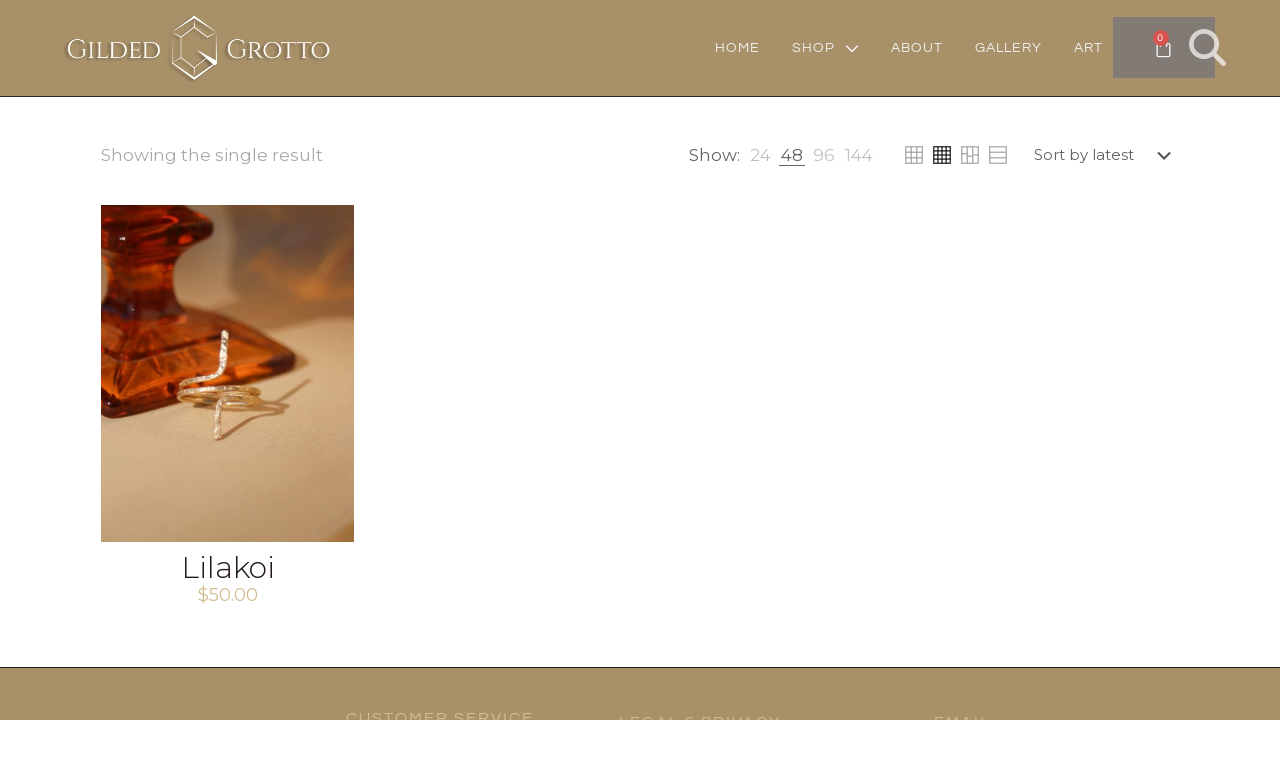

--- FILE ---
content_type: text/css
request_url: https://www.gildedgrotto.com/wp-content/uploads/elementor/css/post-1.css?ver=1767301541
body_size: 943
content:
.elementor-kit-1{--e-global-color-primary:#221B19;--e-global-color-secondary:#E9E8E6;--e-global-color-text:#ACACAC;--e-global-color-accent:#827B75;--e-global-color-1be27ac6:#F7EEE3;--e-global-color-48f25f1:#FFFFFF00;--e-global-color-de71aff:#000000CC;--e-global-color-5ba0249:#FFFFFF;--e-global-typography-primary-font-family:"Questrial";--e-global-typography-primary-font-size:44px;--e-global-typography-primary-font-weight:400;--e-global-typography-primary-text-transform:uppercase;--e-global-typography-secondary-font-family:"Questrial";--e-global-typography-secondary-font-size:34px;--e-global-typography-secondary-font-weight:400;--e-global-typography-secondary-text-transform:uppercase;--e-global-typography-secondary-line-height:34px;--e-global-typography-secondary-letter-spacing:0.89px;--e-global-typography-text-font-family:"Questrial";--e-global-typography-text-font-size:16px;--e-global-typography-text-font-weight:400;--e-global-typography-text-text-transform:none;--e-global-typography-text-font-style:normal;--e-global-typography-text-line-height:22px;--e-global-typography-accent-font-family:"Work Sans";--e-global-typography-accent-font-size:12px;--e-global-typography-accent-font-weight:400;--e-global-typography-accent-text-transform:uppercase;--e-global-typography-accent-line-height:10px;--e-global-typography-accent-letter-spacing:0.92px;--e-global-typography-3763d6d-font-family:"Questrial";--e-global-typography-3763d6d-font-size:54px;--e-global-typography-3763d6d-font-weight:400;--e-global-typography-3763d6d-text-transform:uppercase;--e-global-typography-3763d6d-line-height:58px;--e-global-typography-3763d6d-letter-spacing:1.42px;--e-global-typography-ef0874e-font-family:"Questrial";--e-global-typography-ef0874e-font-size:22px;--e-global-typography-ef0874e-font-weight:400;--e-global-typography-ef0874e-text-transform:capitalize;--e-global-typography-ef0874e-font-style:normal;--e-global-typography-ef0874e-line-height:40px;--e-global-typography-0fc766b-font-family:"Questrial";--e-global-typography-0fc766b-font-size:22px;--e-global-typography-0fc766b-font-weight:400;--e-global-typography-0fc766b-text-transform:uppercase;--e-global-typography-0fc766b-font-style:normal;--e-global-typography-0fc766b-line-height:26px;--e-global-typography-7adb779-font-family:"Questrial";--e-global-typography-7adb779-font-size:16px;--e-global-typography-7adb779-font-weight:400;--e-global-typography-7adb779-text-transform:uppercase;--e-global-typography-7adb779-font-style:normal;--e-global-typography-7adb779-line-height:22px;--e-global-typography-548e96c-font-family:"Questrial";--e-global-typography-548e96c-font-size:14px;--e-global-typography-548e96c-font-weight:400;--e-global-typography-548e96c-text-transform:uppercase;--e-global-typography-548e96c-font-style:normal;--e-global-typography-548e96c-letter-spacing:1px;--e-global-typography-323e2a0-font-family:"Work Sans";--e-global-typography-323e2a0-font-size:12px;--e-global-typography-323e2a0-font-weight:500;--e-global-typography-323e2a0-text-transform:uppercase;--e-global-typography-323e2a0-text-decoration:underline;--e-global-typography-323e2a0-line-height:10px;--e-global-typography-323e2a0-letter-spacing:0.92px;--e-global-typography-6ac8465-font-family:"Questrial";--e-global-typography-6ac8465-font-size:16px;--e-global-typography-6ac8465-font-weight:400;--e-global-typography-6ac8465-text-transform:capitalize;--e-global-typography-6ac8465-font-style:normal;--e-global-typography-6ac8465-line-height:22px;background-color:var( --e-global-color-5ba0249 );}.elementor-kit-1 button,.elementor-kit-1 input[type="button"],.elementor-kit-1 input[type="submit"],.elementor-kit-1 .elementor-button{background-color:var( --e-global-color-accent );font-family:var( --e-global-typography-accent-font-family ), Sans-serif;font-size:var( --e-global-typography-accent-font-size );font-weight:var( --e-global-typography-accent-font-weight );text-transform:var( --e-global-typography-accent-text-transform );line-height:var( --e-global-typography-accent-line-height );letter-spacing:var( --e-global-typography-accent-letter-spacing );color:var( --e-global-color-1be27ac6 );border-style:solid;border-width:1px 1px 1px 1px;border-color:var( --e-global-color-accent );border-radius:0px 0px 0px 0px;padding:19px 39px 19px 39px;}.elementor-kit-1 button:hover,.elementor-kit-1 button:focus,.elementor-kit-1 input[type="button"]:hover,.elementor-kit-1 input[type="button"]:focus,.elementor-kit-1 input[type="submit"]:hover,.elementor-kit-1 input[type="submit"]:focus,.elementor-kit-1 .elementor-button:hover,.elementor-kit-1 .elementor-button:focus{background-color:var( --e-global-color-48f25f1 );color:var( --e-global-color-accent );border-style:solid;border-width:1px 1px 1px 1px;border-color:var( --e-global-color-accent );border-radius:0px 0px 0px 0px;}.elementor-kit-1 e-page-transition{background-color:#FFBC7D;}.elementor-kit-1 a{color:var( --e-global-color-primary );}.elementor-kit-1 a:hover{color:var( --e-global-color-accent );}.elementor-kit-1 label{color:var( --e-global-color-primary );font-family:var( --e-global-typography-text-font-family ), Sans-serif;font-size:var( --e-global-typography-text-font-size );font-weight:var( --e-global-typography-text-font-weight );text-transform:var( --e-global-typography-text-text-transform );font-style:var( --e-global-typography-text-font-style );line-height:var( --e-global-typography-text-line-height );}.elementor-kit-1 input:not([type="button"]):not([type="submit"]),.elementor-kit-1 textarea,.elementor-kit-1 .elementor-field-textual{font-family:var( --e-global-typography-text-font-family ), Sans-serif;font-size:var( --e-global-typography-text-font-size );font-weight:var( --e-global-typography-text-font-weight );text-transform:var( --e-global-typography-text-text-transform );font-style:var( --e-global-typography-text-font-style );line-height:var( --e-global-typography-text-line-height );color:var( --e-global-color-primary );border-style:solid;border-width:0px 0px 1px 0px;border-color:var( --e-global-color-accent );border-radius:0px 0px 0px 0px;padding:13px 20px 13px 0px;}.elementor-section.elementor-section-boxed > .elementor-container{max-width:1600px;}.e-con{--container-max-width:1600px;}.elementor-widget:not(:last-child){margin-block-end:20px;}.elementor-element{--widgets-spacing:20px 20px;--widgets-spacing-row:20px;--widgets-spacing-column:20px;}{}h1.entry-title{display:var(--page-title-display);}@media(max-width:1024px){.elementor-kit-1{--e-global-typography-primary-font-size:38px;--e-global-typography-secondary-font-size:30px;--e-global-typography-secondary-line-height:30px;--e-global-typography-text-font-size:15px;--e-global-typography-text-line-height:21px;--e-global-typography-3763d6d-font-size:46px;--e-global-typography-3763d6d-line-height:50px;--e-global-typography-7adb779-font-size:15px;--e-global-typography-7adb779-line-height:21px;--e-global-typography-6ac8465-font-size:15px;--e-global-typography-6ac8465-line-height:21px;}.elementor-kit-1 button,.elementor-kit-1 input[type="button"],.elementor-kit-1 input[type="submit"],.elementor-kit-1 .elementor-button{font-size:var( --e-global-typography-accent-font-size );line-height:var( --e-global-typography-accent-line-height );letter-spacing:var( --e-global-typography-accent-letter-spacing );}.elementor-kit-1 label{font-size:var( --e-global-typography-text-font-size );line-height:var( --e-global-typography-text-line-height );}.elementor-kit-1 input:not([type="button"]):not([type="submit"]),.elementor-kit-1 textarea,.elementor-kit-1 .elementor-field-textual{font-size:var( --e-global-typography-text-font-size );line-height:var( --e-global-typography-text-line-height );}.elementor-section.elementor-section-boxed > .elementor-container{max-width:1024px;}.e-con{--container-max-width:1024px;}}@media(max-width:478px){.elementor-kit-1{--e-global-typography-primary-font-size:30px;--e-global-typography-primary-line-height:40px;--e-global-typography-secondary-font-size:26px;--e-global-typography-secondary-line-height:26px;--e-global-typography-text-font-size:14px;--e-global-typography-text-line-height:20px;--e-global-typography-3763d6d-font-size:34px;--e-global-typography-3763d6d-line-height:40px;--e-global-typography-ef0874e-font-size:16px;--e-global-typography-ef0874e-line-height:1.3em;--e-global-typography-7adb779-font-size:14px;--e-global-typography-7adb779-line-height:20px;--e-global-typography-6ac8465-font-size:14px;--e-global-typography-6ac8465-line-height:20px;}.elementor-kit-1 button,.elementor-kit-1 input[type="button"],.elementor-kit-1 input[type="submit"],.elementor-kit-1 .elementor-button{font-size:var( --e-global-typography-accent-font-size );line-height:var( --e-global-typography-accent-line-height );letter-spacing:var( --e-global-typography-accent-letter-spacing );padding:14px 24px 14px 24px;}.elementor-kit-1 label{font-size:var( --e-global-typography-text-font-size );line-height:var( --e-global-typography-text-line-height );}.elementor-kit-1 input:not([type="button"]):not([type="submit"]),.elementor-kit-1 textarea,.elementor-kit-1 .elementor-field-textual{font-size:var( --e-global-typography-text-font-size );line-height:var( --e-global-typography-text-line-height );}.elementor-section.elementor-section-boxed > .elementor-container{max-width:767px;}.e-con{--container-max-width:767px;}}

--- FILE ---
content_type: text/css
request_url: https://www.gildedgrotto.com/wp-content/uploads/elementor/css/post-7503.css?ver=1767301541
body_size: 2513
content:
.elementor-7503 .elementor-element.elementor-element-44b06d3c > .elementor-container > .elementor-column > .elementor-widget-wrap{align-content:center;align-items:center;}.elementor-7503 .elementor-element.elementor-element-44b06d3c:not(.elementor-motion-effects-element-type-background), .elementor-7503 .elementor-element.elementor-element-44b06d3c > .elementor-motion-effects-container > .elementor-motion-effects-layer{background-color:#FFFFFF00;}.elementor-7503 .elementor-element.elementor-element-44b06d3c{border-style:solid;border-width:0px 0px 0px 0px;transition:background 0.3s, border 0.3s, border-radius 0.3s, box-shadow 0.3s;padding:0% 0% 0% 0%;z-index:10;}.elementor-7503 .elementor-element.elementor-element-44b06d3c > .elementor-background-overlay{transition:background 0.3s, border-radius 0.3s, opacity 0.3s;}.elementor-7503 .elementor-element.elementor-element-4efcb42a:not(.elementor-motion-effects-element-type-background) > .elementor-widget-wrap, .elementor-7503 .elementor-element.elementor-element-4efcb42a > .elementor-widget-wrap > .elementor-motion-effects-container > .elementor-motion-effects-layer{background-color:#A89169;}.elementor-bc-flex-widget .elementor-7503 .elementor-element.elementor-element-4efcb42a.elementor-column .elementor-widget-wrap{align-items:space-between;}.elementor-7503 .elementor-element.elementor-element-4efcb42a.elementor-column.elementor-element[data-element_type="column"] > .elementor-widget-wrap.elementor-element-populated{align-content:space-between;align-items:space-between;}.elementor-7503 .elementor-element.elementor-element-4efcb42a > .elementor-element-populated{transition:background 0.3s, border 0.3s, border-radius 0.3s, box-shadow 0.3s;margin:0px 0px -2px 0px;--e-column-margin-right:0px;--e-column-margin-left:0px;padding:0px 0px 0px 0px;}.elementor-7503 .elementor-element.elementor-element-4efcb42a > .elementor-element-populated > .elementor-background-overlay{transition:background 0.3s, border-radius 0.3s, opacity 0.3s;}.elementor-7503 .elementor-element.elementor-element-5e844b72 > .elementor-container{max-width:1600px;min-height:70px;}.elementor-7503 .elementor-element.elementor-element-5e844b72{border-style:solid;border-width:0px 0px 1px 0px;border-color:#312520;margin-top:0px;margin-bottom:0px;padding:1% 4% 1% 4%;}.elementor-7503 .elementor-element.elementor-element-5e844b72, .elementor-7503 .elementor-element.elementor-element-5e844b72 > .elementor-background-overlay{border-radius:0px 0px 0px 0px;}.elementor-bc-flex-widget .elementor-7503 .elementor-element.elementor-element-3c232a21.elementor-column .elementor-widget-wrap{align-items:center;}.elementor-7503 .elementor-element.elementor-element-3c232a21.elementor-column.elementor-element[data-element_type="column"] > .elementor-widget-wrap.elementor-element-populated{align-content:center;align-items:center;}.elementor-7503 .elementor-element.elementor-element-3c232a21 > .elementor-element-populated{padding:0px 0px 0px 0px;}.elementor-7503 .elementor-element.elementor-element-3c1157a1.elementor-element{--flex-grow:0;--flex-shrink:0;}.elementor-7503 .elementor-element.elementor-element-3c1157a1{text-align:left;}.elementor-7503 .elementor-element.elementor-element-3c1157a1 img{width:100%;height:70px;object-fit:contain;object-position:center center;}.elementor-bc-flex-widget .elementor-7503 .elementor-element.elementor-element-3c334420.elementor-column .elementor-widget-wrap{align-items:center;}.elementor-7503 .elementor-element.elementor-element-3c334420.elementor-column.elementor-element[data-element_type="column"] > .elementor-widget-wrap.elementor-element-populated{align-content:center;align-items:center;}.elementor-7503 .elementor-element.elementor-element-3c334420 > .elementor-element-populated{padding:0px 0px 0px 0px;}.elementor-7503 .elementor-element.elementor-element-6b25b923{z-index:15;--e-nav-menu-horizontal-menu-item-margin:calc( 32px / 2 );--nav-menu-icon-size:18px;}.elementor-7503 .elementor-element.elementor-element-6b25b923 .elementor-menu-toggle{margin:0 auto;background-color:var( --e-global-color-48f25f1 );}.elementor-7503 .elementor-element.elementor-element-6b25b923 .elementor-nav-menu .elementor-item{font-family:var( --e-global-typography-548e96c-font-family ), Sans-serif;font-size:var( --e-global-typography-548e96c-font-size );font-weight:var( --e-global-typography-548e96c-font-weight );text-transform:var( --e-global-typography-548e96c-text-transform );font-style:var( --e-global-typography-548e96c-font-style );letter-spacing:var( --e-global-typography-548e96c-letter-spacing );}.elementor-7503 .elementor-element.elementor-element-6b25b923 .elementor-nav-menu--main .elementor-item{color:#F0F0EF;fill:#F0F0EF;padding-left:0px;padding-right:0px;padding-top:4px;padding-bottom:4px;}.elementor-7503 .elementor-element.elementor-element-6b25b923 .elementor-nav-menu--main .elementor-item:hover,
					.elementor-7503 .elementor-element.elementor-element-6b25b923 .elementor-nav-menu--main .elementor-item.elementor-item-active,
					.elementor-7503 .elementor-element.elementor-element-6b25b923 .elementor-nav-menu--main .elementor-item.highlighted,
					.elementor-7503 .elementor-element.elementor-element-6b25b923 .elementor-nav-menu--main .elementor-item:focus{color:#866943;fill:#866943;}.elementor-7503 .elementor-element.elementor-element-6b25b923 .elementor-nav-menu--main:not(.e--pointer-framed) .elementor-item:before,
					.elementor-7503 .elementor-element.elementor-element-6b25b923 .elementor-nav-menu--main:not(.e--pointer-framed) .elementor-item:after{background-color:#866943;}.elementor-7503 .elementor-element.elementor-element-6b25b923 .e--pointer-framed .elementor-item:before,
					.elementor-7503 .elementor-element.elementor-element-6b25b923 .e--pointer-framed .elementor-item:after{border-color:#866943;}.elementor-7503 .elementor-element.elementor-element-6b25b923 .elementor-nav-menu--main .elementor-item.elementor-item-active{color:#221B19;}.elementor-7503 .elementor-element.elementor-element-6b25b923 .elementor-nav-menu--main:not(.e--pointer-framed) .elementor-item.elementor-item-active:before,
					.elementor-7503 .elementor-element.elementor-element-6b25b923 .elementor-nav-menu--main:not(.e--pointer-framed) .elementor-item.elementor-item-active:after{background-color:#221B19;}.elementor-7503 .elementor-element.elementor-element-6b25b923 .e--pointer-framed .elementor-item.elementor-item-active:before,
					.elementor-7503 .elementor-element.elementor-element-6b25b923 .e--pointer-framed .elementor-item.elementor-item-active:after{border-color:#221B19;}.elementor-7503 .elementor-element.elementor-element-6b25b923 .e--pointer-framed .elementor-item:before{border-width:1px;}.elementor-7503 .elementor-element.elementor-element-6b25b923 .e--pointer-framed.e--animation-draw .elementor-item:before{border-width:0 0 1px 1px;}.elementor-7503 .elementor-element.elementor-element-6b25b923 .e--pointer-framed.e--animation-draw .elementor-item:after{border-width:1px 1px 0 0;}.elementor-7503 .elementor-element.elementor-element-6b25b923 .e--pointer-framed.e--animation-corners .elementor-item:before{border-width:1px 0 0 1px;}.elementor-7503 .elementor-element.elementor-element-6b25b923 .e--pointer-framed.e--animation-corners .elementor-item:after{border-width:0 1px 1px 0;}.elementor-7503 .elementor-element.elementor-element-6b25b923 .e--pointer-underline .elementor-item:after,
					 .elementor-7503 .elementor-element.elementor-element-6b25b923 .e--pointer-overline .elementor-item:before,
					 .elementor-7503 .elementor-element.elementor-element-6b25b923 .e--pointer-double-line .elementor-item:before,
					 .elementor-7503 .elementor-element.elementor-element-6b25b923 .e--pointer-double-line .elementor-item:after{height:1px;}.elementor-7503 .elementor-element.elementor-element-6b25b923 .elementor-nav-menu--main:not(.elementor-nav-menu--layout-horizontal) .elementor-nav-menu > li:not(:last-child){margin-bottom:32px;}.elementor-7503 .elementor-element.elementor-element-6b25b923 .elementor-nav-menu--dropdown a, .elementor-7503 .elementor-element.elementor-element-6b25b923 .elementor-menu-toggle{color:#866943;fill:#866943;}.elementor-7503 .elementor-element.elementor-element-6b25b923 .elementor-nav-menu--dropdown{background-color:#FFFFFF;}.elementor-7503 .elementor-element.elementor-element-6b25b923 .elementor-nav-menu--dropdown a:hover,
					.elementor-7503 .elementor-element.elementor-element-6b25b923 .elementor-nav-menu--dropdown a:focus,
					.elementor-7503 .elementor-element.elementor-element-6b25b923 .elementor-nav-menu--dropdown a.elementor-item-active,
					.elementor-7503 .elementor-element.elementor-element-6b25b923 .elementor-nav-menu--dropdown a.highlighted,
					.elementor-7503 .elementor-element.elementor-element-6b25b923 .elementor-menu-toggle:hover,
					.elementor-7503 .elementor-element.elementor-element-6b25b923 .elementor-menu-toggle:focus{color:#7B746C;}.elementor-7503 .elementor-element.elementor-element-6b25b923 .elementor-nav-menu--dropdown a:hover,
					.elementor-7503 .elementor-element.elementor-element-6b25b923 .elementor-nav-menu--dropdown a:focus,
					.elementor-7503 .elementor-element.elementor-element-6b25b923 .elementor-nav-menu--dropdown a.elementor-item-active,
					.elementor-7503 .elementor-element.elementor-element-6b25b923 .elementor-nav-menu--dropdown a.highlighted{background-color:var( --e-global-color-48f25f1 );}.elementor-7503 .elementor-element.elementor-element-6b25b923 .elementor-nav-menu--dropdown a.elementor-item-active{color:#221B19;background-color:#FFFFFF00;}.elementor-7503 .elementor-element.elementor-element-6b25b923 .elementor-nav-menu--dropdown .elementor-item, .elementor-7503 .elementor-element.elementor-element-6b25b923 .elementor-nav-menu--dropdown  .elementor-sub-item{font-family:var( --e-global-typography-accent-font-family ), Sans-serif;font-size:var( --e-global-typography-accent-font-size );font-weight:var( --e-global-typography-accent-font-weight );text-transform:var( --e-global-typography-accent-text-transform );letter-spacing:var( --e-global-typography-accent-letter-spacing );}.elementor-7503 .elementor-element.elementor-element-6b25b923 .elementor-nav-menu--main .elementor-nav-menu--dropdown, .elementor-7503 .elementor-element.elementor-element-6b25b923 .elementor-nav-menu__container.elementor-nav-menu--dropdown{box-shadow:0px 15px 20px 0px rgba(0,0,0,0.1);}.elementor-7503 .elementor-element.elementor-element-6b25b923 .elementor-nav-menu--dropdown a{padding-left:10px;padding-right:10px;padding-top:20px;padding-bottom:20px;}.elementor-7503 .elementor-element.elementor-element-6b25b923 .elementor-nav-menu--main > .elementor-nav-menu > li > .elementor-nav-menu--dropdown, .elementor-7503 .elementor-element.elementor-element-6b25b923 .elementor-nav-menu__container.elementor-nav-menu--dropdown{margin-top:15px !important;}.elementor-7503 .elementor-element.elementor-element-6b25b923 div.elementor-menu-toggle{color:#E6E6E6;}.elementor-7503 .elementor-element.elementor-element-6b25b923 div.elementor-menu-toggle svg{fill:#E6E6E6;}.elementor-7503 .elementor-element.elementor-element-6b25b923 div.elementor-menu-toggle:hover, .elementor-7503 .elementor-element.elementor-element-6b25b923 div.elementor-menu-toggle:focus{color:#FFFFFF;}.elementor-7503 .elementor-element.elementor-element-6b25b923 div.elementor-menu-toggle:hover svg, .elementor-7503 .elementor-element.elementor-element-6b25b923 div.elementor-menu-toggle:focus svg{fill:#FFFFFF;}.elementor-bc-flex-widget .elementor-7503 .elementor-element.elementor-element-ca07252.elementor-column .elementor-widget-wrap{align-items:center;}.elementor-7503 .elementor-element.elementor-element-ca07252.elementor-column.elementor-element[data-element_type="column"] > .elementor-widget-wrap.elementor-element-populated{align-content:center;align-items:center;}.elementor-7503 .elementor-element.elementor-element-ca07252.elementor-column > .elementor-widget-wrap{justify-content:flex-end;}.elementor-7503 .elementor-element.elementor-element-ca07252 > .elementor-element-populated{padding:0px 0px 0px 0px;}.elementor-7503 .elementor-element.elementor-element-5b644f0 .elementor-menu-cart__close-button, .elementor-7503 .elementor-element.elementor-element-5b644f0 .elementor-menu-cart__close-button-custom{margin-right:auto;}.elementor-7503 .elementor-element.elementor-element-5b644f0{width:var( --container-widget-width, 42% );max-width:42%;--container-widget-width:42%;--container-widget-flex-grow:0;--price-quantity-position--grid-template-rows:auto 75%;--price-quantity-position--align-self:start;--divider-style:solid;--subtotal-divider-style:solid;--elementor-remove-from-cart-button:none;--remove-from-cart-button:block;--toggle-button-icon-color:#F7F7F7;--toggle-button-border-color:#FFFFFF00;--toggle-button-icon-hover-color:#866943;--toggle-button-hover-background-color:#FFFFFF00;--toggle-button-hover-border-color:#FFFFFF00;--toggle-button-border-width:0px;--toggle-button-border-radius:0px;--toggle-icon-size:21px;--cart-border-style:none;--product-price-color:#918E8C;--cart-footer-layout:1fr 1fr;--products-max-height-sidecart:calc(100vh - 240px);--products-max-height-minicart:calc(100vh - 385px);--view-cart-button-background-color:#866943;--checkout-button-text-color:#FFFFFF;--checkout-button-background-color:#866943;}.elementor-7503 .elementor-element.elementor-element-5b644f0 > .elementor-widget-container{margin:0px 0px 0px -16px;}.elementor-7503 .elementor-element.elementor-element-5b644f0.elementor-element{--flex-grow:0;--flex-shrink:0;}.elementor-7503 .elementor-element.elementor-element-5b644f0 .widget_shopping_cart_content{--subtotal-divider-left-width:0;--subtotal-divider-right-width:0;}.elementor-7503 .elementor-element.elementor-element-5b644f0 .elementor-menu-cart__product-name a{color:#302F2E;}.elementor-7503 .elementor-element.elementor-element-5b644f0 .elementor-button--view-cart{border-style:solid;border-color:#866943;}.elementor-7503 .elementor-element.elementor-element-5b644f0 .elementor-button--checkout{border-style:solid;border-color:#866943;}.elementor-bc-flex-widget .elementor-7503 .elementor-element.elementor-element-5416bc5.elementor-column .elementor-widget-wrap{align-items:center;}.elementor-7503 .elementor-element.elementor-element-5416bc5.elementor-column.elementor-element[data-element_type="column"] > .elementor-widget-wrap.elementor-element-populated{align-content:center;align-items:center;}.elementor-7503 .elementor-element.elementor-element-5416bc5.elementor-column > .elementor-widget-wrap{justify-content:flex-end;}.elementor-7503 .elementor-element.elementor-element-5416bc5 > .elementor-element-populated{padding:0px 0px 0px 0px;}.elementor-7503 .elementor-element.elementor-element-11674f7{width:auto;max-width:auto;}.elementor-7503 .elementor-element.elementor-element-11674f7 > .elementor-widget-container{margin:0px 0px 0px 0px;}.elementor-7503 .elementor-element.elementor-element-11674f7.elementor-element{--flex-grow:0;--flex-shrink:0;}.elementor-7503 .elementor-element.elementor-element-11674f7 .elementor-search-form{text-align:center;}.elementor-7503 .elementor-element.elementor-element-11674f7 .elementor-search-form__toggle{--e-search-form-toggle-size:37px;--e-search-form-toggle-color:#FFFFFFAD;--e-search-form-toggle-background-color:var( --e-global-color-48f25f1 );}.elementor-7503 .elementor-element.elementor-element-11674f7.elementor-search-form--skin-full_screen .elementor-search-form__container{background-color:#827B75;}.elementor-7503 .elementor-element.elementor-element-11674f7 .elementor-search-form__input,
					.elementor-7503 .elementor-element.elementor-element-11674f7 .elementor-search-form__icon,
					.elementor-7503 .elementor-element.elementor-element-11674f7 .elementor-lightbox .dialog-lightbox-close-button,
					.elementor-7503 .elementor-element.elementor-element-11674f7 .elementor-lightbox .dialog-lightbox-close-button:hover,
					.elementor-7503 .elementor-element.elementor-element-11674f7.elementor-search-form--skin-full_screen input[type="search"].elementor-search-form__input{color:#928484;fill:#928484;}.elementor-7503 .elementor-element.elementor-element-11674f7:not(.elementor-search-form--skin-full_screen) .elementor-search-form__container{border-radius:3px;}.elementor-7503 .elementor-element.elementor-element-11674f7.elementor-search-form--skin-full_screen input[type="search"].elementor-search-form__input{border-radius:3px;}.elementor-7503 .elementor-element.elementor-element-11674f7 .elementor-search-form__toggle:hover{--e-search-form-toggle-color:#88666694;}.elementor-7503 .elementor-element.elementor-element-11674f7 .elementor-search-form__toggle:focus{--e-search-form-toggle-color:#88666694;}.elementor-theme-builder-content-area{height:400px;}.elementor-location-header:before, .elementor-location-footer:before{content:"";display:table;clear:both;}@media(min-width:479px){.elementor-7503 .elementor-element.elementor-element-3c334420{width:64.34%;}.elementor-7503 .elementor-element.elementor-element-ca07252{width:3.732%;}.elementor-7503 .elementor-element.elementor-element-5416bc5{width:6.731%;}}@media(max-width:1024px) and (min-width:479px){.elementor-7503 .elementor-element.elementor-element-3c232a21{width:54%;}.elementor-7503 .elementor-element.elementor-element-3c334420{width:11%;}.elementor-7503 .elementor-element.elementor-element-ca07252{width:10%;}.elementor-7503 .elementor-element.elementor-element-5416bc5{width:15%;}}@media(max-width:1024px){.elementor-7503 .elementor-element.elementor-element-3c232a21.elementor-column > .elementor-widget-wrap{justify-content:space-evenly;}.elementor-7503 .elementor-element.elementor-element-3c232a21 > .elementor-element-populated{padding:0px 0px 0px 0px;}.elementor-7503 .elementor-element.elementor-element-3c1157a1{width:var( --container-widget-width, 232px );max-width:232px;--container-widget-width:232px;--container-widget-flex-grow:0;text-align:center;}.elementor-7503 .elementor-element.elementor-element-3c1157a1 img{width:100%;max-width:100%;height:41px;}.elementor-7503 .elementor-element.elementor-element-3c334420 > .elementor-element-populated{padding:0px 0px 0px 0px;}.elementor-7503 .elementor-element.elementor-element-6b25b923 > .elementor-widget-container{padding:2px 0px 0px 0px;}.elementor-7503 .elementor-element.elementor-element-6b25b923 .elementor-nav-menu .elementor-item{font-size:var( --e-global-typography-548e96c-font-size );letter-spacing:var( --e-global-typography-548e96c-letter-spacing );}.elementor-7503 .elementor-element.elementor-element-6b25b923 .elementor-nav-menu--main .elementor-item{padding-left:6px;padding-right:6px;}.elementor-7503 .elementor-element.elementor-element-6b25b923{--e-nav-menu-horizontal-menu-item-margin:calc( 18px / 2 );}.elementor-7503 .elementor-element.elementor-element-6b25b923 .elementor-nav-menu--main:not(.elementor-nav-menu--layout-horizontal) .elementor-nav-menu > li:not(:last-child){margin-bottom:18px;}.elementor-7503 .elementor-element.elementor-element-6b25b923 .elementor-nav-menu--dropdown .elementor-item, .elementor-7503 .elementor-element.elementor-element-6b25b923 .elementor-nav-menu--dropdown  .elementor-sub-item{font-size:var( --e-global-typography-accent-font-size );letter-spacing:var( --e-global-typography-accent-letter-spacing );}.elementor-7503 .elementor-element.elementor-element-6b25b923 .elementor-nav-menu--main > .elementor-nav-menu > li > .elementor-nav-menu--dropdown, .elementor-7503 .elementor-element.elementor-element-6b25b923 .elementor-nav-menu__container.elementor-nav-menu--dropdown{margin-top:20px !important;}.elementor-7503 .elementor-element.elementor-element-ca07252.elementor-column > .elementor-widget-wrap{justify-content:flex-start;}.elementor-7503 .elementor-element.elementor-element-ca07252 > .elementor-widget-wrap > .elementor-widget:not(.elementor-widget__width-auto):not(.elementor-widget__width-initial):not(:last-child):not(.elementor-absolute){margin-bottom:20px;}.elementor-7503 .elementor-element.elementor-element-ca07252 > .elementor-element-populated{margin:0px 0px 0px 0px;--e-column-margin-right:0px;--e-column-margin-left:0px;padding:0px 0px 0px 0px;}.elementor-7503 .elementor-element.elementor-element-5b644f0 > .elementor-widget-container{margin:0px 3px 0px 0px;}.elementor-7503 .elementor-element.elementor-element-5b644f0{--container-widget-width:51px;--container-widget-flex-grow:0;width:var( --container-widget-width, 51px );max-width:51px;}.elementor-7503 .elementor-element.elementor-element-5416bc5 > .elementor-element-populated{padding:0px 0px 0px 0px;}}@media(max-width:478px){.elementor-7503 .elementor-element.elementor-element-4efcb42a{width:100%;}.elementor-bc-flex-widget .elementor-7503 .elementor-element.elementor-element-4efcb42a.elementor-column .elementor-widget-wrap{align-items:center;}.elementor-7503 .elementor-element.elementor-element-4efcb42a.elementor-column.elementor-element[data-element_type="column"] > .elementor-widget-wrap.elementor-element-populated{align-content:center;align-items:center;}.elementor-7503 .elementor-element.elementor-element-4efcb42a > .elementor-element-populated, .elementor-7503 .elementor-element.elementor-element-4efcb42a > .elementor-element-populated > .elementor-background-overlay, .elementor-7503 .elementor-element.elementor-element-4efcb42a > .elementor-background-slideshow{border-radius:0px 0px 2px 0px;}.elementor-7503 .elementor-element.elementor-element-4efcb42a > .elementor-element-populated{margin:0px 0px 0px 0px;--e-column-margin-right:0px;--e-column-margin-left:0px;padding:0px 0px 0px 0px;}.elementor-7503 .elementor-element.elementor-element-5e844b72{padding:0% 6% 0% 6%;}.elementor-7503 .elementor-element.elementor-element-3c232a21{width:51%;}.elementor-bc-flex-widget .elementor-7503 .elementor-element.elementor-element-3c232a21.elementor-column .elementor-widget-wrap{align-items:center;}.elementor-7503 .elementor-element.elementor-element-3c232a21.elementor-column.elementor-element[data-element_type="column"] > .elementor-widget-wrap.elementor-element-populated{align-content:center;align-items:center;}.elementor-7503 .elementor-element.elementor-element-3c232a21.elementor-column > .elementor-widget-wrap{justify-content:space-evenly;}.elementor-7503 .elementor-element.elementor-element-3c232a21 > .elementor-widget-wrap > .elementor-widget:not(.elementor-widget__width-auto):not(.elementor-widget__width-initial):not(:last-child):not(.elementor-absolute){margin-bottom:12px;}.elementor-7503 .elementor-element.elementor-element-3c1157a1{--container-widget-width:181px;--container-widget-flex-grow:0;width:var( --container-widget-width, 181px );max-width:181px;text-align:center;}.elementor-7503 .elementor-element.elementor-element-3c1157a1.elementor-element{--align-self:center;}.elementor-7503 .elementor-element.elementor-element-3c1157a1 img{width:97%;height:57px;}.elementor-7503 .elementor-element.elementor-element-3c334420{width:19%;z-index:0;}.elementor-bc-flex-widget .elementor-7503 .elementor-element.elementor-element-3c334420.elementor-column .elementor-widget-wrap{align-items:center;}.elementor-7503 .elementor-element.elementor-element-3c334420.elementor-column.elementor-element[data-element_type="column"] > .elementor-widget-wrap.elementor-element-populated{align-content:center;align-items:center;}.elementor-7503 .elementor-element.elementor-element-3c334420.elementor-column > .elementor-widget-wrap{justify-content:space-evenly;}.elementor-7503 .elementor-element.elementor-element-3c334420 > .elementor-widget-wrap > .elementor-widget:not(.elementor-widget__width-auto):not(.elementor-widget__width-initial):not(:last-child):not(.elementor-absolute){margin-bottom:7px;}.elementor-7503 .elementor-element.elementor-element-3c334420 > .elementor-element-populated{margin:0px 0px 0px 20px;--e-column-margin-right:0px;--e-column-margin-left:20px;padding:0px 0px 0px 0px;}.elementor-7503 .elementor-element.elementor-element-6b25b923{width:var( --container-widget-width, 44px );max-width:44px;--container-widget-width:44px;--container-widget-flex-grow:0;--e-nav-menu-horizontal-menu-item-margin:calc( 16px / 2 );--nav-menu-icon-size:24px;}.elementor-7503 .elementor-element.elementor-element-6b25b923 > .elementor-widget-container{margin:0px 0px 0px 2px;padding:0px 0px 0px 0px;}.elementor-7503 .elementor-element.elementor-element-6b25b923 .elementor-nav-menu .elementor-item{font-size:var( --e-global-typography-548e96c-font-size );letter-spacing:var( --e-global-typography-548e96c-letter-spacing );}.elementor-7503 .elementor-element.elementor-element-6b25b923 .e--pointer-framed .elementor-item:before{border-width:1px;}.elementor-7503 .elementor-element.elementor-element-6b25b923 .e--pointer-framed.e--animation-draw .elementor-item:before{border-width:0 0 1px 1px;}.elementor-7503 .elementor-element.elementor-element-6b25b923 .e--pointer-framed.e--animation-draw .elementor-item:after{border-width:1px 1px 0 0;}.elementor-7503 .elementor-element.elementor-element-6b25b923 .e--pointer-framed.e--animation-corners .elementor-item:before{border-width:1px 0 0 1px;}.elementor-7503 .elementor-element.elementor-element-6b25b923 .e--pointer-framed.e--animation-corners .elementor-item:after{border-width:0 1px 1px 0;}.elementor-7503 .elementor-element.elementor-element-6b25b923 .e--pointer-underline .elementor-item:after,
					 .elementor-7503 .elementor-element.elementor-element-6b25b923 .e--pointer-overline .elementor-item:before,
					 .elementor-7503 .elementor-element.elementor-element-6b25b923 .e--pointer-double-line .elementor-item:before,
					 .elementor-7503 .elementor-element.elementor-element-6b25b923 .e--pointer-double-line .elementor-item:after{height:1px;}.elementor-7503 .elementor-element.elementor-element-6b25b923 .elementor-nav-menu--main .elementor-item{padding-top:3px;padding-bottom:3px;}.elementor-7503 .elementor-element.elementor-element-6b25b923 .elementor-nav-menu--main:not(.elementor-nav-menu--layout-horizontal) .elementor-nav-menu > li:not(:last-child){margin-bottom:16px;}.elementor-7503 .elementor-element.elementor-element-6b25b923 .elementor-nav-menu--dropdown .elementor-item, .elementor-7503 .elementor-element.elementor-element-6b25b923 .elementor-nav-menu--dropdown  .elementor-sub-item{font-size:var( --e-global-typography-accent-font-size );letter-spacing:var( --e-global-typography-accent-letter-spacing );}.elementor-7503 .elementor-element.elementor-element-6b25b923 .elementor-nav-menu--dropdown a{padding-left:8px;padding-right:8px;padding-top:10px;padding-bottom:10px;}.elementor-7503 .elementor-element.elementor-element-6b25b923 .elementor-nav-menu--main > .elementor-nav-menu > li > .elementor-nav-menu--dropdown, .elementor-7503 .elementor-element.elementor-element-6b25b923 .elementor-nav-menu__container.elementor-nav-menu--dropdown{margin-top:29px !important;}.elementor-7503 .elementor-element.elementor-element-6b25b923 .elementor-menu-toggle{border-width:0px;}.elementor-7503 .elementor-element.elementor-element-ca07252{width:20%;}.elementor-7503 .elementor-element.elementor-element-ca07252.elementor-column > .elementor-widget-wrap{justify-content:space-evenly;}.elementor-7503 .elementor-element.elementor-element-ca07252 > .elementor-widget-wrap > .elementor-widget:not(.elementor-widget__width-auto):not(.elementor-widget__width-initial):not(:last-child):not(.elementor-absolute){margin-bottom:-1px;}.elementor-7503 .elementor-element.elementor-element-5b644f0{width:var( --container-widget-width, 34px );max-width:34px;--container-widget-width:34px;--container-widget-flex-grow:0;--main-alignment:center;--side-cart-alignment-transform:translateX(100%);--side-cart-alignment-left:auto;--side-cart-alignment-right:0;--toggle-icon-size:20px;--cart-close-icon-size:29px;--divider-width:1px;--subtotal-divider-top-width:1px;--subtotal-divider-right-width:1px;--subtotal-divider-bottom-width:1px;--subtotal-divider-left-width:1px;--product-divider-gap:15px;--cart-footer-layout:1fr 1fr;--products-max-height-sidecart:calc(100vh - 240px);--products-max-height-minicart:calc(100vh - 385px);--space-between-buttons:11px;}.elementor-7503 .elementor-element.elementor-element-5b644f0 > .elementor-widget-container{margin:0px 0px 0px -17px;}.elementor-7503 .elementor-element.elementor-element-5416bc5{width:10%;}.elementor-bc-flex-widget .elementor-7503 .elementor-element.elementor-element-5416bc5.elementor-column .elementor-widget-wrap{align-items:center;}.elementor-7503 .elementor-element.elementor-element-5416bc5.elementor-column.elementor-element[data-element_type="column"] > .elementor-widget-wrap.elementor-element-populated{align-content:center;align-items:center;}.elementor-7503 .elementor-element.elementor-element-5416bc5.elementor-column > .elementor-widget-wrap{justify-content:space-evenly;}.elementor-7503 .elementor-element.elementor-element-5416bc5 > .elementor-widget-wrap > .elementor-widget:not(.elementor-widget__width-auto):not(.elementor-widget__width-initial):not(:last-child):not(.elementor-absolute){margin-bottom:0px;}.elementor-7503 .elementor-element.elementor-element-11674f7{width:var( --container-widget-width, 41px );max-width:41px;--container-widget-width:41px;--container-widget-flex-grow:0;}.elementor-7503 .elementor-element.elementor-element-11674f7 > .elementor-widget-container{margin:0px 0px 0px 0px;padding:0px 0px 0px 0px;}}

--- FILE ---
content_type: text/css
request_url: https://www.gildedgrotto.com/wp-content/uploads/elementor/css/post-7499.css?ver=1767301542
body_size: 1593
content:
.elementor-7499 .elementor-element.elementor-element-5d343075:not(.elementor-motion-effects-element-type-background), .elementor-7499 .elementor-element.elementor-element-5d343075 > .elementor-motion-effects-container > .elementor-motion-effects-layer{background-color:#A89169;}.elementor-7499 .elementor-element.elementor-element-5d343075 > .elementor-container{min-height:32vh;}.elementor-7499 .elementor-element.elementor-element-5d343075{border-style:solid;border-width:1px 0px 0px 0px;border-color:var( --e-global-color-primary );transition:background 0.3s, border 0.3s, border-radius 0.3s, box-shadow 0.3s;padding:0% 4% 0% 4%;}.elementor-7499 .elementor-element.elementor-element-5d343075 > .elementor-background-overlay{transition:background 0.3s, border-radius 0.3s, opacity 0.3s;}.elementor-bc-flex-widget .elementor-7499 .elementor-element.elementor-element-335c85c2.elementor-column .elementor-widget-wrap{align-items:flex-start;}.elementor-7499 .elementor-element.elementor-element-335c85c2.elementor-column.elementor-element[data-element_type="column"] > .elementor-widget-wrap.elementor-element-populated{align-content:flex-start;align-items:flex-start;}.elementor-7499 .elementor-element.elementor-element-335c85c2 > .elementor-widget-wrap > .elementor-widget:not(.elementor-widget__width-auto):not(.elementor-widget__width-initial):not(:last-child):not(.elementor-absolute){margin-bottom:0px;}.elementor-7499 .elementor-element.elementor-element-335c85c2 > .elementor-element-populated{padding:0% 16% 0% 0%;}.elementor-7499 .elementor-element.elementor-element-59e975f6{font-family:var( --e-global-typography-text-font-family ), Sans-serif;font-size:var( --e-global-typography-text-font-size );font-weight:var( --e-global-typography-text-font-weight );text-transform:var( --e-global-typography-text-text-transform );font-style:var( --e-global-typography-text-font-style );line-height:var( --e-global-typography-text-line-height );color:#F7EEE3;}.elementor-bc-flex-widget .elementor-7499 .elementor-element.elementor-element-68294e3b.elementor-column .elementor-widget-wrap{align-items:flex-start;}.elementor-7499 .elementor-element.elementor-element-68294e3b.elementor-column.elementor-element[data-element_type="column"] > .elementor-widget-wrap.elementor-element-populated{align-content:flex-start;align-items:flex-start;}.elementor-7499 .elementor-element.elementor-element-68294e3b > .elementor-widget-wrap > .elementor-widget:not(.elementor-widget__width-auto):not(.elementor-widget__width-initial):not(:last-child):not(.elementor-absolute){margin-bottom:0px;}.elementor-7499 .elementor-element.elementor-element-5084470 > .elementor-widget-container{padding:0px 0px 30px 0px;}.elementor-7499 .elementor-element.elementor-element-5084470 .elementor-heading-title{font-family:var( --e-global-typography-7adb779-font-family ), Sans-serif;font-size:var( --e-global-typography-7adb779-font-size );font-weight:var( --e-global-typography-7adb779-font-weight );text-transform:var( --e-global-typography-7adb779-text-transform );font-style:var( --e-global-typography-7adb779-font-style );line-height:var( --e-global-typography-7adb779-line-height );color:#D2BD8F;}.elementor-7499 .elementor-element.elementor-element-73376e7a .elementor-icon-list-items:not(.elementor-inline-items) .elementor-icon-list-item:not(:last-child){padding-block-end:calc(4px/2);}.elementor-7499 .elementor-element.elementor-element-73376e7a .elementor-icon-list-items:not(.elementor-inline-items) .elementor-icon-list-item:not(:first-child){margin-block-start:calc(4px/2);}.elementor-7499 .elementor-element.elementor-element-73376e7a .elementor-icon-list-items.elementor-inline-items .elementor-icon-list-item{margin-inline:calc(4px/2);}.elementor-7499 .elementor-element.elementor-element-73376e7a .elementor-icon-list-items.elementor-inline-items{margin-inline:calc(-4px/2);}.elementor-7499 .elementor-element.elementor-element-73376e7a .elementor-icon-list-items.elementor-inline-items .elementor-icon-list-item:after{inset-inline-end:calc(-4px/2);}.elementor-7499 .elementor-element.elementor-element-73376e7a .elementor-icon-list-icon i{transition:color 0.3s;}.elementor-7499 .elementor-element.elementor-element-73376e7a .elementor-icon-list-icon svg{transition:fill 0.3s;}.elementor-7499 .elementor-element.elementor-element-73376e7a{--e-icon-list-icon-size:6px;--icon-vertical-offset:0px;}.elementor-7499 .elementor-element.elementor-element-73376e7a .elementor-icon-list-icon{padding-inline-end:0px;}.elementor-7499 .elementor-element.elementor-element-73376e7a .elementor-icon-list-item > .elementor-icon-list-text, .elementor-7499 .elementor-element.elementor-element-73376e7a .elementor-icon-list-item > a{font-family:var( --e-global-typography-text-font-family ), Sans-serif;font-size:var( --e-global-typography-text-font-size );font-weight:var( --e-global-typography-text-font-weight );text-transform:var( --e-global-typography-text-text-transform );font-style:var( --e-global-typography-text-font-style );line-height:var( --e-global-typography-text-line-height );}.elementor-7499 .elementor-element.elementor-element-73376e7a .elementor-icon-list-text{color:#F7EEE3;transition:color 0.3s;}.elementor-7499 .elementor-element.elementor-element-73376e7a .elementor-icon-list-item:hover .elementor-icon-list-text{color:#8B7245;}.elementor-bc-flex-widget .elementor-7499 .elementor-element.elementor-element-20a53d5b.elementor-column .elementor-widget-wrap{align-items:flex-start;}.elementor-7499 .elementor-element.elementor-element-20a53d5b.elementor-column.elementor-element[data-element_type="column"] > .elementor-widget-wrap.elementor-element-populated{align-content:flex-start;align-items:flex-start;}.elementor-7499 .elementor-element.elementor-element-20a53d5b.elementor-column > .elementor-widget-wrap{justify-content:flex-start;}.elementor-7499 .elementor-element.elementor-element-20a53d5b > .elementor-widget-wrap > .elementor-widget:not(.elementor-widget__width-auto):not(.elementor-widget__width-initial):not(:last-child):not(.elementor-absolute){margin-bottom:0px;}.elementor-7499 .elementor-element.elementor-element-7b6e6f41 > .elementor-widget-container{margin:-45px 0px 0px 0px;padding:0px 0px 30px 0px;}.elementor-7499 .elementor-element.elementor-element-7b6e6f41{text-align:left;}.elementor-7499 .elementor-element.elementor-element-7b6e6f41 .elementor-heading-title{font-family:var( --e-global-typography-7adb779-font-family ), Sans-serif;font-size:var( --e-global-typography-7adb779-font-size );font-weight:var( --e-global-typography-7adb779-font-weight );text-transform:var( --e-global-typography-7adb779-text-transform );font-style:var( --e-global-typography-7adb779-font-style );line-height:var( --e-global-typography-7adb779-line-height );color:#D2BD8F;}.elementor-7499 .elementor-element.elementor-element-483e150 .elementor-icon-list-items:not(.elementor-inline-items) .elementor-icon-list-item:not(:last-child){padding-block-end:calc(4px/2);}.elementor-7499 .elementor-element.elementor-element-483e150 .elementor-icon-list-items:not(.elementor-inline-items) .elementor-icon-list-item:not(:first-child){margin-block-start:calc(4px/2);}.elementor-7499 .elementor-element.elementor-element-483e150 .elementor-icon-list-items.elementor-inline-items .elementor-icon-list-item{margin-inline:calc(4px/2);}.elementor-7499 .elementor-element.elementor-element-483e150 .elementor-icon-list-items.elementor-inline-items{margin-inline:calc(-4px/2);}.elementor-7499 .elementor-element.elementor-element-483e150 .elementor-icon-list-items.elementor-inline-items .elementor-icon-list-item:after{inset-inline-end:calc(-4px/2);}.elementor-7499 .elementor-element.elementor-element-483e150 .elementor-icon-list-icon i{transition:color 0.3s;}.elementor-7499 .elementor-element.elementor-element-483e150 .elementor-icon-list-icon svg{transition:fill 0.3s;}.elementor-7499 .elementor-element.elementor-element-483e150{--e-icon-list-icon-size:6px;--icon-vertical-offset:0px;}.elementor-7499 .elementor-element.elementor-element-483e150 .elementor-icon-list-icon{padding-inline-end:0px;}.elementor-7499 .elementor-element.elementor-element-483e150 .elementor-icon-list-item > .elementor-icon-list-text, .elementor-7499 .elementor-element.elementor-element-483e150 .elementor-icon-list-item > a{font-family:var( --e-global-typography-text-font-family ), Sans-serif;font-size:var( --e-global-typography-text-font-size );font-weight:var( --e-global-typography-text-font-weight );text-transform:var( --e-global-typography-text-text-transform );font-style:var( --e-global-typography-text-font-style );line-height:var( --e-global-typography-text-line-height );}.elementor-7499 .elementor-element.elementor-element-483e150 .elementor-icon-list-text{color:#F7EEE3;transition:color 0.3s;}.elementor-7499 .elementor-element.elementor-element-483e150 .elementor-icon-list-item:hover .elementor-icon-list-text{color:#8B7245;}.elementor-bc-flex-widget .elementor-7499 .elementor-element.elementor-element-6fb6e43d.elementor-column .elementor-widget-wrap{align-items:flex-start;}.elementor-7499 .elementor-element.elementor-element-6fb6e43d.elementor-column.elementor-element[data-element_type="column"] > .elementor-widget-wrap.elementor-element-populated{align-content:flex-start;align-items:flex-start;}.elementor-7499 .elementor-element.elementor-element-6fb6e43d.elementor-column > .elementor-widget-wrap{justify-content:flex-start;}.elementor-7499 .elementor-element.elementor-element-6fb6e43d > .elementor-widget-wrap > .elementor-widget:not(.elementor-widget__width-auto):not(.elementor-widget__width-initial):not(:last-child):not(.elementor-absolute){margin-bottom:0px;}.elementor-7499 .elementor-element.elementor-element-6fb6e43d > .elementor-element-populated{margin:-72px 0px 0px 0px;--e-column-margin-right:0px;--e-column-margin-left:0px;padding:00% 8% 0% 0%;}.elementor-7499 .elementor-element.elementor-element-460b6aae > .elementor-widget-container{margin:2px 0px 0px 0px;padding:0px 0px 30px 0px;}.elementor-7499 .elementor-element.elementor-element-460b6aae .elementor-heading-title{font-family:var( --e-global-typography-7adb779-font-family ), Sans-serif;font-size:var( --e-global-typography-7adb779-font-size );font-weight:var( --e-global-typography-7adb779-font-weight );text-transform:var( --e-global-typography-7adb779-text-transform );font-style:var( --e-global-typography-7adb779-font-style );line-height:var( --e-global-typography-7adb779-line-height );color:#D2BD8F;}.elementor-7499 .elementor-element.elementor-element-639a1591 .elementor-icon-list-items:not(.elementor-inline-items) .elementor-icon-list-item:not(:last-child){padding-block-end:calc(4px/2);}.elementor-7499 .elementor-element.elementor-element-639a1591 .elementor-icon-list-items:not(.elementor-inline-items) .elementor-icon-list-item:not(:first-child){margin-block-start:calc(4px/2);}.elementor-7499 .elementor-element.elementor-element-639a1591 .elementor-icon-list-items.elementor-inline-items .elementor-icon-list-item{margin-inline:calc(4px/2);}.elementor-7499 .elementor-element.elementor-element-639a1591 .elementor-icon-list-items.elementor-inline-items{margin-inline:calc(-4px/2);}.elementor-7499 .elementor-element.elementor-element-639a1591 .elementor-icon-list-items.elementor-inline-items .elementor-icon-list-item:after{inset-inline-end:calc(-4px/2);}.elementor-7499 .elementor-element.elementor-element-639a1591 .elementor-icon-list-icon i{transition:color 0.3s;}.elementor-7499 .elementor-element.elementor-element-639a1591 .elementor-icon-list-icon svg{transition:fill 0.3s;}.elementor-7499 .elementor-element.elementor-element-639a1591{--e-icon-list-icon-size:6px;--icon-vertical-offset:0px;}.elementor-7499 .elementor-element.elementor-element-639a1591 .elementor-icon-list-icon{padding-inline-end:0px;}.elementor-7499 .elementor-element.elementor-element-639a1591 .elementor-icon-list-item > .elementor-icon-list-text, .elementor-7499 .elementor-element.elementor-element-639a1591 .elementor-icon-list-item > a{font-family:var( --e-global-typography-text-font-family ), Sans-serif;font-size:var( --e-global-typography-text-font-size );font-weight:var( --e-global-typography-text-font-weight );text-transform:var( --e-global-typography-text-text-transform );font-style:var( --e-global-typography-text-font-style );line-height:var( --e-global-typography-text-line-height );}.elementor-7499 .elementor-element.elementor-element-639a1591 .elementor-icon-list-text{color:#F7EEE3;transition:color 0.3s;}.elementor-7499 .elementor-element.elementor-element-36dc5207 > .elementor-container > .elementor-column > .elementor-widget-wrap{align-content:center;align-items:center;}.elementor-7499 .elementor-element.elementor-element-36dc5207:not(.elementor-motion-effects-element-type-background), .elementor-7499 .elementor-element.elementor-element-36dc5207 > .elementor-motion-effects-container > .elementor-motion-effects-layer{background-color:#A89169;}.elementor-7499 .elementor-element.elementor-element-36dc5207 > .elementor-container{min-height:50px;}.elementor-7499 .elementor-element.elementor-element-36dc5207{border-style:solid;border-width:2px 0px 0px 0px;border-color:var( --e-global-color-5ba0249 );transition:background 0.3s, border 0.3s, border-radius 0.3s, box-shadow 0.3s;padding:0% 4% 0% 4%;}.elementor-7499 .elementor-element.elementor-element-36dc5207 > .elementor-background-overlay{transition:background 0.3s, border-radius 0.3s, opacity 0.3s;}.elementor-7499 .elementor-element.elementor-element-65af276f{--grid-template-columns:repeat(0, auto);--icon-size:18px;--grid-column-gap:20px;--grid-row-gap:0px;}.elementor-7499 .elementor-element.elementor-element-65af276f .elementor-widget-container{text-align:left;}.elementor-7499 .elementor-element.elementor-element-65af276f .elementor-social-icon{background-color:var( --e-global-color-48f25f1 );--icon-padding:0em;}.elementor-7499 .elementor-element.elementor-element-65af276f .elementor-social-icon i{color:var( --e-global-color-1be27ac6 );}.elementor-7499 .elementor-element.elementor-element-65af276f .elementor-social-icon svg{fill:var( --e-global-color-1be27ac6 );}.elementor-7499 .elementor-element.elementor-element-65af276f .elementor-social-icon:hover i{color:var( --e-global-color-5ba0249 );}.elementor-7499 .elementor-element.elementor-element-65af276f .elementor-social-icon:hover svg{fill:var( --e-global-color-5ba0249 );}.elementor-7499 .elementor-element.elementor-element-316f36b6{text-align:right;}.elementor-7499 .elementor-element.elementor-element-316f36b6 .elementor-heading-title{font-family:var( --e-global-typography-accent-font-family ), Sans-serif;font-size:var( --e-global-typography-accent-font-size );font-weight:var( --e-global-typography-accent-font-weight );text-transform:var( --e-global-typography-accent-text-transform );line-height:var( --e-global-typography-accent-line-height );letter-spacing:var( --e-global-typography-accent-letter-spacing );color:#F7EEE3;}.elementor-theme-builder-content-area{height:400px;}.elementor-location-header:before, .elementor-location-footer:before{content:"";display:table;clear:both;}@media(min-width:479px){.elementor-7499 .elementor-element.elementor-element-68294e3b{width:23.197%;}.elementor-7499 .elementor-element.elementor-element-20a53d5b{width:26.803%;}}@media(max-width:1024px){.elementor-7499 .elementor-element.elementor-element-5d343075{padding:8% 4% 8% 4%;}.elementor-7499 .elementor-element.elementor-element-335c85c2 > .elementor-element-populated{margin:0% 0% 10% 0%;--e-column-margin-right:0%;--e-column-margin-left:0%;padding:0px 0px 0px 0px;}.elementor-7499 .elementor-element.elementor-element-59e975f6{text-align:center;font-size:var( --e-global-typography-text-font-size );line-height:var( --e-global-typography-text-line-height );}.elementor-7499 .elementor-element.elementor-element-68294e3b > .elementor-element-populated{margin:-65px 0px 0px 0px;--e-column-margin-right:0px;--e-column-margin-left:0px;}.elementor-7499 .elementor-element.elementor-element-5084470 .elementor-heading-title{font-size:var( --e-global-typography-7adb779-font-size );line-height:var( --e-global-typography-7adb779-line-height );}.elementor-7499 .elementor-element.elementor-element-73376e7a .elementor-icon-list-item > .elementor-icon-list-text, .elementor-7499 .elementor-element.elementor-element-73376e7a .elementor-icon-list-item > a{font-size:var( --e-global-typography-text-font-size );line-height:var( --e-global-typography-text-line-height );}.elementor-7499 .elementor-element.elementor-element-20a53d5b > .elementor-element-populated{margin:-42px 0px 0px 0px;--e-column-margin-right:0px;--e-column-margin-left:0px;}.elementor-7499 .elementor-element.elementor-element-7b6e6f41 > .elementor-widget-container{margin:-60px 0px 0px 0px;}.elementor-7499 .elementor-element.elementor-element-7b6e6f41 .elementor-heading-title{font-size:var( --e-global-typography-7adb779-font-size );line-height:var( --e-global-typography-7adb779-line-height );}.elementor-7499 .elementor-element.elementor-element-483e150 > .elementor-widget-container{margin:-9px 0px 0px 0px;}.elementor-7499 .elementor-element.elementor-element-483e150 .elementor-icon-list-item > .elementor-icon-list-text, .elementor-7499 .elementor-element.elementor-element-483e150 .elementor-icon-list-item > a{font-size:var( --e-global-typography-text-font-size );line-height:var( --e-global-typography-text-line-height );}.elementor-7499 .elementor-element.elementor-element-6fb6e43d > .elementor-element-populated{margin:-9px 0px 0px 0px;--e-column-margin-right:0px;--e-column-margin-left:0px;padding:0% 3% 0% 0%;}.elementor-7499 .elementor-element.elementor-element-460b6aae > .elementor-widget-container{margin:-93px 0px 0px 0px;}.elementor-7499 .elementor-element.elementor-element-460b6aae .elementor-heading-title{font-size:var( --e-global-typography-7adb779-font-size );line-height:var( --e-global-typography-7adb779-line-height );}.elementor-7499 .elementor-element.elementor-element-639a1591 > .elementor-widget-container{margin:-42px -0px -0px -0px;padding:-8px 0px 0px 0px;}.elementor-7499 .elementor-element.elementor-element-639a1591 .elementor-icon-list-item > .elementor-icon-list-text, .elementor-7499 .elementor-element.elementor-element-639a1591 .elementor-icon-list-item > a{font-size:var( --e-global-typography-text-font-size );line-height:var( --e-global-typography-text-line-height );}.elementor-7499 .elementor-element.elementor-element-36dc5207{padding:0px 20px 0px 20px;}.elementor-7499 .elementor-element.elementor-element-65af276f{--icon-size:16px;}.elementor-7499 .elementor-element.elementor-element-316f36b6 .elementor-heading-title{font-size:var( --e-global-typography-accent-font-size );line-height:var( --e-global-typography-accent-line-height );letter-spacing:var( --e-global-typography-accent-letter-spacing );}}@media(max-width:478px){.elementor-7499 .elementor-element.elementor-element-5d343075{padding:14% 8% 14% 8%;}.elementor-7499 .elementor-element.elementor-element-335c85c2{width:100%;}.elementor-7499 .elementor-element.elementor-element-335c85c2 > .elementor-element-populated{margin:0% 0% 14% 0%;--e-column-margin-right:0%;--e-column-margin-left:0%;}.elementor-7499 .elementor-element.elementor-element-59e975f6{text-align:left;font-size:var( --e-global-typography-text-font-size );line-height:var( --e-global-typography-text-line-height );}.elementor-7499 .elementor-element.elementor-element-68294e3b{width:100%;}.elementor-7499 .elementor-element.elementor-element-68294e3b > .elementor-element-populated{padding:0% 0% 8% 0%;}.elementor-7499 .elementor-element.elementor-element-5084470 > .elementor-widget-container{margin:27px 0px 0px 0px;}.elementor-7499 .elementor-element.elementor-element-5084470 .elementor-heading-title{font-size:var( --e-global-typography-7adb779-font-size );line-height:var( --e-global-typography-7adb779-line-height );}.elementor-7499 .elementor-element.elementor-element-73376e7a > .elementor-widget-container{margin:-16px 0px 0px 0px;padding:0px 0px 0px 0px;}.elementor-7499 .elementor-element.elementor-element-73376e7a .elementor-icon-list-item > .elementor-icon-list-text, .elementor-7499 .elementor-element.elementor-element-73376e7a .elementor-icon-list-item > a{font-size:var( --e-global-typography-text-font-size );line-height:var( --e-global-typography-text-line-height );}.elementor-7499 .elementor-element.elementor-element-20a53d5b{width:100%;}.elementor-7499 .elementor-element.elementor-element-20a53d5b > .elementor-element-populated{padding:9% 0% 14% 0%;}.elementor-7499 .elementor-element.elementor-element-7b6e6f41 > .elementor-widget-container{margin:6px 0px 24px 0px;padding:0px 0px 0px 0px;}.elementor-7499 .elementor-element.elementor-element-7b6e6f41 .elementor-heading-title{font-size:var( --e-global-typography-7adb779-font-size );line-height:var( --e-global-typography-7adb779-line-height );}.elementor-7499 .elementor-element.elementor-element-483e150 > .elementor-widget-container{margin:-14px 0px 0px 0px;}.elementor-7499 .elementor-element.elementor-element-483e150 .elementor-icon-list-item > .elementor-icon-list-text, .elementor-7499 .elementor-element.elementor-element-483e150 .elementor-icon-list-item > a{font-size:var( --e-global-typography-text-font-size );line-height:var( --e-global-typography-text-line-height );}.elementor-7499 .elementor-element.elementor-element-6fb6e43d{width:100%;}.elementor-7499 .elementor-element.elementor-element-6fb6e43d > .elementor-element-populated{padding:0% 0% 14% 0%;}.elementor-7499 .elementor-element.elementor-element-460b6aae > .elementor-widget-container{margin:-9px 0px 0px 0px;}.elementor-7499 .elementor-element.elementor-element-460b6aae .elementor-heading-title{font-size:var( --e-global-typography-7adb779-font-size );line-height:var( --e-global-typography-7adb779-line-height );}.elementor-7499 .elementor-element.elementor-element-639a1591 > .elementor-widget-container{margin:-16px 0px 0px 0px;}.elementor-7499 .elementor-element.elementor-element-639a1591 .elementor-icon-list-item > .elementor-icon-list-text, .elementor-7499 .elementor-element.elementor-element-639a1591 .elementor-icon-list-item > a{font-size:var( --e-global-typography-text-font-size );line-height:var( --e-global-typography-text-line-height );}.elementor-7499 .elementor-element.elementor-element-36dc5207 > .elementor-container{min-height:12vh;}.elementor-7499 .elementor-element.elementor-element-7cd29f5a{width:20%;}.elementor-7499 .elementor-element.elementor-element-7cd29f5a > .elementor-element-populated{padding:0% 0% 6% 0%;}.elementor-7499 .elementor-element.elementor-element-65af276f .elementor-widget-container{text-align:left;}.elementor-7499 .elementor-element.elementor-element-65af276f{--icon-size:14px;}.elementor-7499 .elementor-element.elementor-element-3fd9acbd{width:80%;}.elementor-7499 .elementor-element.elementor-element-316f36b6{text-align:right;}.elementor-7499 .elementor-element.elementor-element-316f36b6 .elementor-heading-title{font-size:var( --e-global-typography-accent-font-size );line-height:var( --e-global-typography-accent-line-height );letter-spacing:var( --e-global-typography-accent-letter-spacing );}}@media(max-width:1024px) and (min-width:479px){.elementor-7499 .elementor-element.elementor-element-335c85c2{width:100%;}.elementor-7499 .elementor-element.elementor-element-68294e3b{width:40%;}.elementor-7499 .elementor-element.elementor-element-20a53d5b{width:36%;}.elementor-7499 .elementor-element.elementor-element-6fb6e43d{width:22%;}}

--- FILE ---
content_type: text/javascript
request_url: https://www.gildedgrotto.com/wp-content/uploads/hummingbird-assets/eeac52c7d38816ed28d93d60fc8f1f56.js
body_size: 53950
content:
/**handles:mfn-debouncedresize,mfn-magnificpopup,mfn-menu,mfn-visible,mfn-animations,mfn-stickysidebar,mfn-enllax,mfn-parallax,mfn-scripts,mfn-accessibility,mfn-imagesloaded,mfn-slick,mfn-woojs,e-sticky**/
/**
 * Resize
 * debouncedresize
 * https://github.com/louisremi/jquery-smartresize | Licensed under the MIT license.
 */
(function(e){var t=e.event,n,r;n=t.special.debouncedresize={setup:function(){e(this).on("resize",n.handler)},teardown:function(){e(this).off("resize",n.handler)},handler:function(e,i){var s=this,o=arguments,u=function(){e.type="debouncedresize";t.dispatch.apply(s,o)};if(r){clearTimeout(r)}i?u():r=setTimeout(u,n.threshold)},threshold:150}})(jQuery);
/**
 * Magnific Popup
 * 1.1.0 | Dmitry Semenov | MIT | http://dimsemenov.com/plugins/magnific-popup/
 */
(function(a){typeof define=="function"&&define.amd?define(["jquery"],a):typeof exports=="object"?a(require("jquery")):a(window.jQuery||window.Zepto)})(function(a){var b="Close",c="BeforeClose",d="AfterClose",e="BeforeAppend",f="MarkupParse",g="Open",h="Change",i="mfp",j="."+i,k="mfp-ready",l="mfp-removing",m="mfp-prevent-close",n,o=function(){},p=!!window.jQuery,q,r=a(window),s,t,u,v,w=function(a,b){n.ev.on(i+a+j,b)},x=function(b,c,d,e){var f=document.createElement("div");return f.className="mfp-"+b,d&&(f.innerHTML=d),e?c&&c.appendChild(f):(f=a(f),c&&f.appendTo(c)),f},y=function(b,c){n.ev.triggerHandler(i+b,c),n.st.callbacks&&(b=b.charAt(0).toLowerCase()+b.slice(1),n.st.callbacks[b]&&n.st.callbacks[b].apply(n,a.isArray(c)?c:[c]))},z=function(b){if(b!==v||!n.currTemplate.closeBtn)n.currTemplate.closeBtn=a(n.st.closeMarkup.replace("%title%",n.st.tClose)),v=b;return n.currTemplate.closeBtn},A=function(){a.magnificPopup.instance||(n=new o,n.init(),a.magnificPopup.instance=n)},B=function(){var a=document.createElement("p").style,b=["ms","O","Moz","Webkit"];if(a.transition!==undefined)return!0;while(b.length)if(b.pop()+"Transition"in a)return!0;return!1};o.prototype={constructor:o,init:function(){var b=navigator.appVersion;n.isLowIE=n.isIE8=document.all&&!document.addEventListener,n.isAndroid=/android/gi.test(b),n.isIOS=/iphone|ipad|ipod/gi.test(b),n.supportsTransition=B(),n.probablyMobile=n.isAndroid||n.isIOS||/(Opera Mini)|Kindle|webOS|BlackBerry|(Opera Mobi)|(Windows Phone)|IEMobile/i.test(navigator.userAgent),s=a(document),n.popupsCache={}},open:function(b){var c;if(b.isObj===!1){n.items=b.items.toArray(),n.index=0;var d=b.items,e;for(c=0;c<d.length;c++){e=d[c],e.parsed&&(e=e.el[0]);if(e===b.el[0]){n.index=c;break}}}else n.items=a.isArray(b.items)?b.items:[b.items],n.index=b.index||0;if(n.isOpen){n.updateItemHTML();return}n.types=[],u="",b.mainEl&&b.mainEl.length?n.ev=b.mainEl.eq(0):n.ev=s,b.key?(n.popupsCache[b.key]||(n.popupsCache[b.key]={}),n.currTemplate=n.popupsCache[b.key]):n.currTemplate={},n.st=a.extend(!0,{},a.magnificPopup.defaults,b),n.fixedContentPos=n.st.fixedContentPos==="auto"?!n.probablyMobile:n.st.fixedContentPos,n.st.modal&&(n.st.closeOnContentClick=!1,n.st.closeOnBgClick=!1,n.st.showCloseBtn=!1,n.st.enableEscapeKey=!1),n.bgOverlay||(n.bgOverlay=x("bg").on("click"+j,function(){n.close()}),n.wrap=x("wrap").attr("tabindex",-1).on("click"+j,function(a){n._checkIfClose(a.target)&&n.close()}),n.container=x("container",n.wrap)),n.contentContainer=x("content"),n.st.preloader&&(n.preloader=x("preloader",n.container,n.st.tLoading));var h=a.magnificPopup.modules;for(c=0;c<h.length;c++){var i=h[c];i=i.charAt(0).toUpperCase()+i.slice(1),n["init"+i].call(n)}y("BeforeOpen"),n.st.showCloseBtn&&(n.st.closeBtnInside?(w(f,function(a,b,c,d){c.close_replaceWith=z(d.type)}),u+=" mfp-close-btn-in"):n.wrap.append(z())),n.st.alignTop&&(u+=" mfp-align-top"),n.fixedContentPos?n.wrap.css({overflow:n.st.overflowY,overflowX:"hidden",overflowY:n.st.overflowY}):n.wrap.css({top:r.scrollTop(),position:"absolute"}),(n.st.fixedBgPos===!1||n.st.fixedBgPos==="auto"&&!n.fixedContentPos)&&n.bgOverlay.css({height:s.height(),position:"absolute"}),n.st.enableEscapeKey&&s.on("keyup"+j,function(a){a.keyCode===27&&n.close()}),r.on("resize"+j,function(){n.updateSize()}),n.st.closeOnContentClick||(u+=" mfp-auto-cursor"),u&&n.wrap.addClass(u);var l=n.wH=r.height(),m={};if(n.fixedContentPos&&n._hasScrollBar(l)){var o=n._getScrollbarSize();o&&(m.marginRight=o)}n.fixedContentPos&&(n.isIE7?a("body, html").css("overflow","hidden"):m.overflow="hidden");var p=n.st.mainClass;return n.isIE7&&(p+=" mfp-ie7"),p&&n._addClassToMFP(p),n.updateItemHTML(),y("BuildControls"),a("html").css(m),n.bgOverlay.add(n.wrap).prependTo(n.st.prependTo||a(document.body)),n._lastFocusedEl=document.activeElement,setTimeout(function(){n.content?(n._addClassToMFP(k),n._setFocus()):n.bgOverlay.addClass(k),s.on("focusin"+j,n._onFocusIn)},16),n.isOpen=!0,n.updateSize(l),y(g),b},close:function(){if(!n.isOpen)return;y(c),n.isOpen=!1,n.st.removalDelay&&!n.isLowIE&&n.supportsTransition?(n._addClassToMFP(l),setTimeout(function(){n._close()},n.st.removalDelay)):n._close()},_close:function(){y(b);var c=l+" "+k+" ";n.bgOverlay.detach(),n.wrap.detach(),n.container.empty(),n.st.mainClass&&(c+=n.st.mainClass+" "),n._removeClassFromMFP(c);if(n.fixedContentPos){var e={marginRight:""};n.isIE7?a("body, html").css("overflow",""):e.overflow="",a("html").css(e)}s.off("keyup"+j+" focusin"+j),n.ev.off(j),n.wrap.attr("class","mfp-wrap").removeAttr("style"),n.bgOverlay.attr("class","mfp-bg"),n.container.attr("class","mfp-container"),n.st.showCloseBtn&&(!n.st.closeBtnInside||n.currTemplate[n.currItem.type]===!0)&&n.currTemplate.closeBtn&&n.currTemplate.closeBtn.detach(),n.st.autoFocusLast&&n._lastFocusedEl&&a(n._lastFocusedEl).focus(),n.currItem=null,n.content=null,n.currTemplate=null,n.prevHeight=0,y(d)},updateSize:function(a){if(n.isIOS){var b=document.documentElement.clientWidth/window.innerWidth,c=window.innerHeight*b;n.wrap.css("height",c),n.wH=c}else n.wH=a||r.height();n.fixedContentPos||n.wrap.css("height",n.wH),y("Resize")},updateItemHTML:function(){var b=n.items[n.index];n.contentContainer.detach(),n.content&&n.content.detach(),b.parsed||(b=n.parseEl(n.index));var c=b.type;y("BeforeChange",[n.currItem?n.currItem.type:"",c]),n.currItem=b;if(!n.currTemplate[c]){var d=n.st[c]?n.st[c].markup:!1;y("FirstMarkupParse",d),d?n.currTemplate[c]=a(d):n.currTemplate[c]=!0}t&&t!==b.type&&n.container.removeClass("mfp-"+t+"-holder");var e=n["get"+c.charAt(0).toUpperCase()+c.slice(1)](b,n.currTemplate[c]);n.appendContent(e,c),b.preloaded=!0,y(h,b),t=b.type,n.container.prepend(n.contentContainer),y("AfterChange")},appendContent:function(a,b){n.content=a,a?n.st.showCloseBtn&&n.st.closeBtnInside&&n.currTemplate[b]===!0?n.content.find(".mfp-close").length||n.content.append(z()):n.content=a:n.content="",y(e),n.container.addClass("mfp-"+b+"-holder"),n.contentContainer.append(n.content)},parseEl:function(b){var c=n.items[b],d;c.tagName?c={el:a(c)}:(d=c.type,c={data:c,src:c.src});if(c.el){var e=n.types;for(var f=0;f<e.length;f++)if(c.el.hasClass("mfp-"+e[f])){d=e[f];break}c.src=c.el.attr("data-mfp-src"),c.src||(c.src=c.el.attr("href"))}return c.type=d||n.st.type||"inline",c.index=b,c.parsed=!0,n.items[b]=c,y("ElementParse",c),n.items[b]},addGroup:function(a,b){var c=function(c){c.mfpEl=this,n._openClick(c,a,b)};b||(b={});var d="click.magnificPopup";b.mainEl=a,b.items?(b.isObj=!0,a.off(d).on(d,c)):(b.isObj=!1,b.delegate?a.off(d).on(d,b.delegate,c):(b.items=a,a.off(d).on(d,c)))},_openClick:function(b,c,d){var e=d.midClick!==undefined?d.midClick:a.magnificPopup.defaults.midClick;if(!e&&(b.which===2||b.ctrlKey||b.metaKey||b.altKey||b.shiftKey))return;var f=d.disableOn!==undefined?d.disableOn:a.magnificPopup.defaults.disableOn;if(f)if(a.isFunction(f)){if(!f.call(n))return!0}else if(r.width()<f)return!0;b.type&&(b.preventDefault(),n.isOpen&&b.stopPropagation()),d.el=a(b.mfpEl),d.delegate&&(d.items=c.find(d.delegate)),n.open(d)},updateStatus:function(a,b){if(n.preloader){q!==a&&n.container.removeClass("mfp-s-"+q),!b&&a==="loading"&&(b=n.st.tLoading);var c={status:a,text:b};y("UpdateStatus",c),a=c.status,b=c.text,n.preloader.html(b),n.preloader.find("a").on("click",function(a){a.stopImmediatePropagation()}),n.container.addClass("mfp-s-"+a),q=a}},_checkIfClose:function(b){if(a(b).hasClass(m))return;var c=n.st.closeOnContentClick,d=n.st.closeOnBgClick;if(c&&d)return!0;if(!n.content||a(b).hasClass("mfp-close")||n.preloader&&b===n.preloader[0])return!0;if(b!==n.content[0]&&!a.contains(n.content[0],b)){if(d&&a.contains(document,b))return!0}else if(c)return!0;return!1},_addClassToMFP:function(a){n.bgOverlay.addClass(a),n.wrap.addClass(a)},_removeClassFromMFP:function(a){this.bgOverlay.removeClass(a),n.wrap.removeClass(a)},_hasScrollBar:function(a){return(n.isIE7?s.height():document.body.scrollHeight)>(a||r.height())},_setFocus:function(){(n.st.focus?n.content.find(n.st.focus).eq(0):n.wrap).focus()},_onFocusIn:function(b){if(b.target!==n.wrap[0]&&!a.contains(n.wrap[0],b.target))return n._setFocus(),!1},_parseMarkup:function(b,c,d){var e;d.data&&(c=a.extend(d.data,c)),y(f,[b,c,d]),a.each(c,function(c,d){if(d===undefined||d===!1)return!0;e=c.split("_");if(e.length>1){var f=b.find(j+"-"+e[0]);if(f.length>0){var g=e[1];g==="replaceWith"?f[0]!==d[0]&&f.replaceWith(d):g==="img"?f.is("img")?f.attr("src",d):f.replaceWith(a("<img>").attr("src",d).attr("class",f.attr("class"))):f.attr(e[1],d)}}else b.find(j+"-"+c).html(d)})},_getScrollbarSize:function(){if(n.scrollbarSize===undefined){var a=document.createElement("div");a.style.cssText="width: 99px; height: 99px; overflow: scroll; position: absolute; top: -9999px;",document.body.appendChild(a),n.scrollbarSize=a.offsetWidth-a.clientWidth,document.body.removeChild(a)}return n.scrollbarSize}},a.magnificPopup={instance:null,proto:o.prototype,modules:[],open:function(b,c){return A(),b?b=a.extend(!0,{},b):b={},b.isObj=!0,b.index=c||0,this.instance.open(b)},close:function(){return a.magnificPopup.instance&&a.magnificPopup.instance.close()},registerModule:function(b,c){c.options&&(a.magnificPopup.defaults[b]=c.options),a.extend(this.proto,c.proto),this.modules.push(b)},defaults:{disableOn:0,key:null,midClick:!1,mainClass:"",preloader:!0,focus:"",closeOnContentClick:!1,closeOnBgClick:!0,closeBtnInside:!0,showCloseBtn:!0,enableEscapeKey:!0,modal:!1,alignTop:!1,removalDelay:0,prependTo:null,fixedContentPos:"auto",fixedBgPos:"auto",overflowY:"auto",closeMarkup:'<button title="%title%" type="button" class="mfp-close">&#215;</button>',tClose:"Close (Esc)",tLoading:"Loading...",autoFocusLast:!0}},a.fn.magnificPopup=function(b){A();var c=a(this);if(typeof b=="string")if(b==="open"){var d,e=p?c.data("magnificPopup"):c[0].magnificPopup,f=parseInt(arguments[1],10)||0;e.items?d=e.items[f]:(d=c,e.delegate&&(d=d.find(e.delegate)),d=d.eq(f)),n._openClick({mfpEl:d},c,e)}else n.isOpen&&n[b].apply(n,Array.prototype.slice.call(arguments,1));else b=a.extend(!0,{},b),p?c.data("magnificPopup",b):c[0].magnificPopup=b,n.addGroup(c,b);return c};var C="inline",D,E,F,G=function(){F&&(E.after(F.addClass(D)).detach(),F=null)};a.magnificPopup.registerModule(C,{options:{hiddenClass:"hide",markup:"",tNotFound:"Content not found"},proto:{initInline:function(){n.types.push(C),w(b+"."+C,function(){G()})},getInline:function(b,c){G();if(b.src){var d=n.st.inline,e=a(b.src);if(e.length){var f=e[0].parentNode;f&&f.tagName&&(E||(D=d.hiddenClass,E=x(D),D="mfp-"+D),F=e.after(E).detach().removeClass(D)),n.updateStatus("ready")}else n.updateStatus("error",d.tNotFound),e=a("<div>");return b.inlineElement=e,e}return n.updateStatus("ready"),n._parseMarkup(c,{},b),c}}});var H="ajax",I,J=function(){I&&a(document.body).removeClass(I)},K=function(){J(),n.req&&n.req.abort()};a.magnificPopup.registerModule(H,{options:{settings:null,cursor:"mfp-ajax-cur",tError:'<a href="%url%">The content</a> could not be loaded.'},proto:{initAjax:function(){n.types.push(H),I=n.st.ajax.cursor,w(b+"."+H,K),w("BeforeChange."+H,K)},getAjax:function(b){I&&a(document.body).addClass(I),n.updateStatus("loading");var c=a.extend({url:b.src,success:function(c,d,e){var f={data:c,xhr:e};y("ParseAjax",f),n.appendContent(a(f.data),H),b.finished=!0,J(),n._setFocus(),setTimeout(function(){n.wrap.addClass(k)},16),n.updateStatus("ready"),y("AjaxContentAdded")},error:function(){J(),b.finished=b.loadError=!0,n.updateStatus("error",n.st.ajax.tError.replace("%url%",b.src))}},n.st.ajax.settings);return n.req=a.ajax(c),""}}});var L,M=function(b){if(b.data&&b.data.title!==undefined)return b.data.title;var c=n.st.image.titleSrc;if(c){if(a.isFunction(c))return c.call(n,b);if(b.el)return b.el.attr(c)||""}return""};a.magnificPopup.registerModule("image",{options:{markup:'<div class="mfp-figure"><div class="mfp-close"></div><figure><div class="mfp-img"></div><figcaption><div class="mfp-bottom-bar"><div class="mfp-title"></div><div class="mfp-counter"></div></div></figcaption></figure></div>',cursor:"mfp-zoom-out-cur",titleSrc:"title",verticalFit:!0,tError:'<a href="%url%">The image</a> could not be loaded.'},proto:{initImage:function(){var c=n.st.image,d=".image";n.types.push("image"),w(g+d,function(){n.currItem.type==="image"&&c.cursor&&a(document.body).addClass(c.cursor)}),w(b+d,function(){c.cursor&&a(document.body).removeClass(c.cursor),r.off("resize"+j)}),w("Resize"+d,n.resizeImage),n.isLowIE&&w("AfterChange",n.resizeImage)},resizeImage:function(){var a=n.currItem;if(!a||!a.img)return;if(n.st.image.verticalFit){var b=0;n.isLowIE&&(b=parseInt(a.img.css("padding-top"),10)+parseInt(a.img.css("padding-bottom"),10)),a.img.css("max-height",n.wH-b)}},_onImageHasSize:function(a){a.img&&(a.hasSize=!0,L&&clearInterval(L),a.isCheckingImgSize=!1,y("ImageHasSize",a),a.imgHidden&&(n.content&&n.content.removeClass("mfp-loading"),a.imgHidden=!1))},findImageSize:function(a){var b=0,c=a.img[0],d=function(e){L&&clearInterval(L),L=setInterval(function(){if(c.naturalWidth>0){n._onImageHasSize(a);return}b>200&&clearInterval(L),b++,b===3?d(10):b===40?d(50):b===100&&d(500)},e)};d(1)},getImage:function(b,c){var d=0,e=function(){b&&(b.img[0].complete?(b.img.off(".mfploader"),b===n.currItem&&(n._onImageHasSize(b),n.updateStatus("ready")),b.hasSize=!0,b.loaded=!0,y("ImageLoadComplete")):(d++,d<200?setTimeout(e,100):f()))},f=function(){b&&(b.img.off(".mfploader"),b===n.currItem&&(n._onImageHasSize(b),n.updateStatus("error",g.tError.replace("%url%",b.src))),b.hasSize=!0,b.loaded=!0,b.loadError=!0)},g=n.st.image,h=c.find(".mfp-img");if(h.length){var i=document.createElement("img");i.className="mfp-img",b.el&&b.el.find("img").length&&(i.alt=b.el.find("img").attr("alt")),b.img=a(i).on("load.mfploader",e).on("error.mfploader",f),i.src=b.src,h.is("img")&&(b.img=b.img.clone()),i=b.img[0],i.naturalWidth>0?b.hasSize=!0:i.width||(b.hasSize=!1)}return n._parseMarkup(c,{title:M(b),img_replaceWith:b.img},b),n.resizeImage(),b.hasSize?(L&&clearInterval(L),b.loadError?(c.addClass("mfp-loading"),n.updateStatus("error",g.tError.replace("%url%",b.src))):(c.removeClass("mfp-loading"),n.updateStatus("ready")),c):(n.updateStatus("loading"),b.loading=!0,b.hasSize||(b.imgHidden=!0,c.addClass("mfp-loading"),n.findImageSize(b)),c)}}});var N,O=function(){return N===undefined&&(N=document.createElement("p").style.MozTransform!==undefined),N};a.magnificPopup.registerModule("zoom",{options:{enabled:!1,easing:"ease-in-out",duration:300,opener:function(a){return a.is("img")?a:a.find("img")}},proto:{initZoom:function(){var a=n.st.zoom,d=".zoom",e;if(!a.enabled||!n.supportsTransition)return;var f=a.duration,g=function(b){var c=b.clone().removeAttr("style").removeAttr("class").addClass("mfp-animated-image"),d="all "+a.duration/1e3+"s "+a.easing,e={position:"fixed",zIndex:9999,left:0,top:0,"-webkit-backface-visibility":"hidden"},f="transition";return e["-webkit-"+f]=e["-moz-"+f]=e["-o-"+f]=e[f]=d,c.css(e),c},h=function(){n.content.css("visibility","visible")},i,j;w("BuildControls"+d,function(){if(n._allowZoom()){clearTimeout(i),n.content.css("visibility","hidden"),e=n._getItemToZoom();if(!e){h();return}j=g(e),j.css(n._getOffset()),n.wrap.append(j),i=setTimeout(function(){j.css(n._getOffset(!0)),i=setTimeout(function(){h(),setTimeout(function(){j.remove(),e=j=null,y("ZoomAnimationEnded")},16)},f)},16)}}),w(c+d,function(){if(n._allowZoom()){clearTimeout(i),n.st.removalDelay=f;if(!e){e=n._getItemToZoom();if(!e)return;j=g(e)}j.css(n._getOffset(!0)),n.wrap.append(j),n.content.css("visibility","hidden"),setTimeout(function(){j.css(n._getOffset())},16)}}),w(b+d,function(){n._allowZoom()&&(h(),j&&j.remove(),e=null)})},_allowZoom:function(){return n.currItem.type==="image"},_getItemToZoom:function(){return n.currItem.hasSize?n.currItem.img:!1},_getOffset:function(b){var c;b?c=n.currItem.img:c=n.st.zoom.opener(n.currItem.el||n.currItem);var d=c.offset(),e=parseInt(c.css("padding-top"),10),f=parseInt(c.css("padding-bottom"),10);d.top-=a(window).scrollTop()-e;var g={width:c.width(),height:(p?c.innerHeight():c[0].offsetHeight)-f-e};return O()?g["-moz-transform"]=g.transform="translate("+d.left+"px,"+d.top+"px)":(g.left=d.left,g.top=d.top),g}}});var P="iframe",Q="//about:blank",R=function(a){if(n.currTemplate[P]){var b=n.currTemplate[P].find("iframe");b.length&&(a||(b[0].src=Q),n.isIE8&&b.css("display",a?"block":"none"))}};a.magnificPopup.registerModule(P,{options:{markup:'<div class="mfp-iframe-scaler"><div class="mfp-close"></div><iframe class="mfp-iframe" src="//about:blank" frameborder="0" allowfullscreen></iframe></div>',srcAction:"iframe_src",patterns:{youtube:{index:"youtube.com",id:"v=",src:"//www.youtube.com/embed/%id%?autoplay=1"},vimeo:{index:"vimeo.com/",id:"/",src:"//player.vimeo.com/video/%id%?autoplay=1"},gmaps:{index:"//maps.google.",src:"%id%&output=embed"}}},proto:{initIframe:function(){n.types.push(P),w("BeforeChange",function(a,b,c){b!==c&&(b===P?R():c===P&&R(!0))}),w(b+"."+P,function(){R()})},getIframe:function(b,c){var d=b.src,e=n.st.iframe;a.each(e.patterns,function(){if(d.indexOf(this.index)>-1)return this.id&&(typeof this.id=="string"?d=d.substr(d.lastIndexOf(this.id)+this.id.length,d.length):d=this.id.call(this,d)),d=this.src.replace("%id%",d),!1});var f={};return e.srcAction&&(f[e.srcAction]=d),n._parseMarkup(c,f,b),n.updateStatus("ready"),c}}});var S=function(a){var b=n.items.length;return a>b-1?a-b:a<0?b+a:a},T=function(a,b,c){return a.replace(/%curr%/gi,b+1).replace(/%total%/gi,c)};a.magnificPopup.registerModule("gallery",{options:{enabled:!1,arrowMarkup:'<button title="%title%" type="button" class="mfp-arrow mfp-arrow-%dir%"></button>',preload:[0,2],navigateByImgClick:!0,arrows:!0,tPrev:"Previous (Left arrow key)",tNext:"Next (Right arrow key)",tCounter:"%curr% of %total%"},proto:{initGallery:function(){var c=n.st.gallery,d=".mfp-gallery";n.direction=!0;if(!c||!c.enabled)return!1;u+=" mfp-gallery",w(g+d,function(){c.navigateByImgClick&&n.wrap.on("click"+d,".mfp-img",function(){if(n.items.length>1)return n.next(),!1}),s.on("keydown"+d,function(a){a.keyCode===37?n.prev():a.keyCode===39&&n.next()})}),w("UpdateStatus"+d,function(a,b){b.text&&(b.text=T(b.text,n.currItem.index,n.items.length))}),w(f+d,function(a,b,d,e){var f=n.items.length;d.counter=f>1?T(c.tCounter,e.index,f):""}),w("BuildControls"+d,function(){if(n.items.length>1&&c.arrows&&!n.arrowLeft){var b=c.arrowMarkup,d=n.arrowLeft=a(b.replace(/%title%/gi,c.tPrev).replace(/%dir%/gi,"left")).addClass(m),e=n.arrowRight=a(b.replace(/%title%/gi,c.tNext).replace(/%dir%/gi,"right")).addClass(m);d.click(function(){n.prev()}),e.click(function(){n.next()}),n.container.append(d.add(e))}}),w(h+d,function(){n._preloadTimeout&&clearTimeout(n._preloadTimeout),n._preloadTimeout=setTimeout(function(){n.preloadNearbyImages(),n._preloadTimeout=null},16)}),w(b+d,function(){s.off(d),n.wrap.off("click"+d),n.arrowRight=n.arrowLeft=null})},next:function(){n.direction=!0,n.index=S(n.index+1),n.updateItemHTML()},prev:function(){n.direction=!1,n.index=S(n.index-1),n.updateItemHTML()},goTo:function(a){n.direction=a>=n.index,n.index=a,n.updateItemHTML()},preloadNearbyImages:function(){var a=n.st.gallery.preload,b=Math.min(a[0],n.items.length),c=Math.min(a[1],n.items.length),d;for(d=1;d<=(n.direction?c:b);d++)n._preloadItem(n.index+d);for(d=1;d<=(n.direction?b:c);d++)n._preloadItem(n.index-d)},_preloadItem:function(b){b=S(b);if(n.items[b].preloaded)return;var c=n.items[b];c.parsed||(c=n.parseEl(b)),y("LazyLoad",c),c.type==="image"&&(c.img=a('<img class="mfp-img" />').on("load.mfploader",function(){c.hasSize=!0}).on("error.mfploader",function(){c.hasSize=!0,c.loadError=!0,y("LazyLoadError",c)}).attr("src",c.src)),c.preloaded=!0}}});var U="retina";a.magnificPopup.registerModule(U,{options:{replaceSrc:function(a){return a.src.replace(/\.\w+$/,function(a){return"@2x"+a})},ratio:1},proto:{initRetina:function(){if(window.devicePixelRatio>1){var a=n.st.retina,b=a.ratio;b=isNaN(b)?b():b,b>1&&(w("ImageHasSize."+U,function(a,c){c.img.css({"max-width":c.img[0].naturalWidth/b,width:"100%"})}),w("ElementParse."+U,function(c,d){d.src=a.replaceSrc(d,b)}))}}}}),A()})
(o=>{o.fn.mfnMenu=function(l){var e=o(this),s,a=(l=o.extend({addLast:!1,arrows:!1,delay:100,hoverClass:"hover",mobileInit:768,responsive:!0},l),function(){o("li:has(ul)",e).addClass("submenu"),o("li:has(ul)",e).attr("role","menu").append('<a class="menu-toggle" href="#" role="menuitem" aria-label="'+mfn.accessibility.translation.toggleSubmenu+'"></a>').on("click",".menu-toggle",function(e){e.preventDefault(),o("#Header_creative.dropdown.scroll").length&&o("#Header_creative").css("overflow-y","visible").css("overflow-y","hidden")}),e.children("li:has( ul.mfn-megamenu )").addClass("mfn-megamenu-parent"),o(".submenu ul li:last-child",e).addClass("last-item"),l.addLast&&o("> li:last-child",e).addClass("last").prev().addClass("last"),l.arrows&&o("li ul li:has(ul) > a",e).append('<i class="menu-arrow icon-right-open"></i>')}),n=function(){window.innerWidth>=l.mobileInit||!l.responsive?o("> li, ul:not(.mfn-megamenu) li",e).on("mouseenter",function(){o(this).stop(!0,!0).addClass(l.hoverClass),o(this).children("ul").stop(!0,!0).fadeIn(l.delay)}).on("mouseleave",function(){o(this).stop(!0,!0).removeClass(l.hoverClass),o(this).children("ul").stop(!0,!0).fadeOut(l.delay)}):(o("li",e).off("hover"),o("li > .menu-toggle",e).off("click").on("click",function(e){e.preventDefault();var e=o(this).closest("li");e.hasClass(l.hoverClass)?e.removeClass(l.hoverClass).children("ul").stop(!0,!0).fadeOut(l.delay):e.addClass(l.hoverClass).children("ul").stop(!0,!0).fadeIn(l.delay)}))},i;o(window).on("resize",n),a(),n()}})(jQuery);
/**
 * Visible
 * required for: One Page Active
 * Sam Sehnert, samatdf, TeamDF | https://github.com/teamdf/jquery-visible/
 */
(function(e){e.fn.visible=function(t,n,r){var i=e(this).eq(0),s=i.get(0),o=e(window),u=o.scrollTop(),a=u+o.height(),f=o.scrollLeft(),l=f+o.width(),c=i.offset().top,h=c+i.height(),p=i.offset().left,d=p+i.width(),v=t===true?h:c,m=t===true?c:h,g=t===true?d:p,y=t===true?p:d,b=n===true?s.offsetWidth*s.offsetHeight:true,r=r?r:"both";if(r==="both")return!!b&&m<=a&&v>=u&&y<=l&&g>=f;else if(r==="vertical")return!!b&&m<=a&&v>=u;else if(r==="horizontal")return!!b&&y<=l&&g>=f}})(jQuery);
/**
 * Animations v1.4
 * Copyright 2014, Joe Mottershaw, https://github.com/joemottershaw/
 */

function animateElement(){jQuery(".animate").each(jQuery(window).width()>=96?function(a,n){var n=jQuery(n),i=jQuery(this).attr("data-anim-type"),t=jQuery(this).attr("data-anim-delay");n.visible(!0)&&setTimeout(function(){n.addClass(i)},t)}:function(a,n){var n=jQuery(n),i=jQuery(this).attr("data-anim-type"),t=jQuery(this).attr("data-anim-delay");setTimeout(function(){n.addClass(i)},t)})}function randomClass(){var a=Math.ceil(Math.random()*classAmount);return classesArray[a]}function animateOnce(a,n){"random"==n&&(n=randomClass()),jQuery(a).removeClass("trigger infinite "+triggerClasses).addClass("trigger").addClass(n).one("webkitAnimationEnd oAnimationEnd MSAnimationEnd animationend",function(){jQuery(this).removeClass("trigger infinite "+triggerClasses)})}function animateInfinite(a,n){"random"==n&&(n=randomClass()),jQuery(a).removeClass("trigger infinite "+triggerClasses).addClass("trigger infinite").addClass(n).one("webkitAnimationEnd oAnimationEnd MSAnimationEnd animationend",function(){jQuery(this).removeClass("trigger infinite "+triggerClasses)})}function animateEnd(a){jQuery(a).removeClass("trigger infinite "+triggerClasses)}jQuery(document).ready(function(){jQuery("html").hasClass("no-js")&&jQuery("html").removeClass("no-js").addClass("js"),animateElement()}),jQuery(window).on('resize',function(){animateElement()}),jQuery(window).on('scroll',function(){animateElement(),jQuery(window).scrollTop()+jQuery(window).height()==jQuery(document).height()&&animateElement()});var triggerClasses="flash strobe shakeH shakeV bounce tada wave spinCW spinCCW slingshotCW slingshotCCW wobble pulse pulsate heartbeat panic",classesArray=new Array,classesArray=triggerClasses.split(" "),classAmount=classesArray.length;

 /**
  * Sticky sidebar
  * 3.3.1 | Ahmed Bouhuolia | MIT | https://github.com/abouolia/sticky-sidebar
 **/
!function(t,e){"object"==typeof exports&&"undefined"!=typeof module?module.exports=e():"function"==typeof define&&define.amd?define(e):t.StickySidebar=e()}(this,function(){"use strict";"undefined"!=typeof window?window:"undefined"!=typeof global?global:"undefined"!=typeof self&&self;function t(t){return t&&t.__esModule&&Object.prototype.hasOwnProperty.call(t,"default")?t.default:t}function e(t,e){return t(e={exports:{}},e.exports),e.exports}var i=e(function(t,e){(function(t){Object.defineProperty(t,"__esModule",{value:!0});var l,n,e=function(){function n(t,e){for(var i=0;i<e.length;i++){var n=e[i];n.enumerable=n.enumerable||!1,n.configurable=!0,"value"in n&&(n.writable=!0),Object.defineProperty(t,n.key,n)}}return function(t,e,i){return e&&n(t.prototype,e),i&&n(t,i),t}}(),i=(l=".stickySidebar",n={topSpacing:0,bottomSpacing:0,containerSelector:!1,innerWrapperSelector:".inner-wrapper-sticky",stickyClass:"is-affixed",resizeSensor:!0,minWidth:!1},function(){function c(t){var e=this,i=1<arguments.length&&void 0!==arguments[1]?arguments[1]:{};if(function(t,e){if(!(t instanceof e))throw new TypeError("Cannot call a class as a function")}(this,c),this.options=c.extend(n,i),this.sidebar="string"==typeof t?document.querySelector(t):t,void 0===this.sidebar)throw new Error("There is no specific sidebar element.");this.sidebarInner=!1,this.container=this.sidebar.parentElement,this.affixedType="STATIC",this.direction="down",this.support={transform:!1,transform3d:!1},this._initialized=!1,this._reStyle=!1,this._breakpoint=!1,this.dimensions={translateY:0,maxTranslateY:0,topSpacing:0,lastTopSpacing:0,bottomSpacing:0,lastBottomSpacing:0,sidebarHeight:0,sidebarWidth:0,containerTop:0,containerHeight:0,viewportHeight:0,viewportTop:0,lastViewportTop:0},["handleEvent"].forEach(function(t){e[t]=e[t].bind(e)}),this.initialize()}return e(c,[{key:"initialize",value:function(){var i=this;if(this._setSupportFeatures(),this.options.innerWrapperSelector&&(this.sidebarInner=this.sidebar.querySelector(this.options.innerWrapperSelector),null===this.sidebarInner&&(this.sidebarInner=!1)),!this.sidebarInner){var t=document.createElement("div");for(t.setAttribute("class","inner-wrapper-sticky"),this.sidebar.appendChild(t);this.sidebar.firstChild!=t;)t.appendChild(this.sidebar.firstChild);this.sidebarInner=this.sidebar.querySelector(".inner-wrapper-sticky")}if(this.options.containerSelector){var e=document.querySelectorAll(this.options.containerSelector);if((e=Array.prototype.slice.call(e)).forEach(function(t,e){t.contains(i.sidebar)&&(i.container=t)}),!e.length)throw new Error("The container does not contains on the sidebar.")}"function"!=typeof this.options.topSpacing&&(this.options.topSpacing=parseInt(this.options.topSpacing)||0),"function"!=typeof this.options.bottomSpacing&&(this.options.bottomSpacing=parseInt(this.options.bottomSpacing)||0),this._widthBreakpoint(),this.calcDimensions(),this.stickyPosition(),this.bindEvents(),this._initialized=!0}},{key:"bindEvents",value:function(){window.addEventListener("resize",this,{passive:!0,capture:!1}),window.addEventListener("scroll",this,{passive:!0,capture:!1}),this.sidebar.addEventListener("update"+l,this),this.options.resizeSensor&&"undefined"!=typeof ResizeSensor&&(new ResizeSensor(this.sidebarInner,this.handleEvent),new ResizeSensor(this.container,this.handleEvent))}},{key:"handleEvent",value:function(t){this.updateSticky(t)}},{key:"calcDimensions",value:function(){if(!this._breakpoint){var t=this.dimensions;t.containerTop=c.offsetRelative(this.container).top,t.containerHeight=this.container.clientHeight,t.containerBottom=t.containerTop+t.containerHeight,t.sidebarHeight=this.sidebarInner.offsetHeight,t.sidebarWidth=this.sidebarInner.offsetWidth,t.viewportHeight=window.innerHeight,t.maxTranslateY=t.containerHeight-t.sidebarHeight,this._calcDimensionsWithScroll()}}},{key:"_calcDimensionsWithScroll",value:function(){var t=this.dimensions;t.sidebarLeft=c.offsetRelative(this.sidebar).left,t.viewportTop=document.documentElement.scrollTop||document.body.scrollTop,t.viewportBottom=t.viewportTop+t.viewportHeight,t.viewportLeft=document.documentElement.scrollLeft||document.body.scrollLeft,t.topSpacing=this.options.topSpacing,t.bottomSpacing=this.options.bottomSpacing,"function"==typeof t.topSpacing&&(t.topSpacing=parseInt(t.topSpacing(this.sidebar))||0),"function"==typeof t.bottomSpacing&&(t.bottomSpacing=parseInt(t.bottomSpacing(this.sidebar))||0),"VIEWPORT-TOP"===this.affixedType?t.topSpacing<t.lastTopSpacing&&(t.translateY+=t.lastTopSpacing-t.topSpacing,this._reStyle=!0):"VIEWPORT-BOTTOM"===this.affixedType&&t.bottomSpacing<t.lastBottomSpacing&&(t.translateY+=t.lastBottomSpacing-t.bottomSpacing,this._reStyle=!0),t.lastTopSpacing=t.topSpacing,t.lastBottomSpacing=t.bottomSpacing}},{key:"isSidebarFitsViewport",value:function(){var t=this.dimensions,e="down"===this.scrollDirection?t.lastBottomSpacing:t.lastTopSpacing;return this.dimensions.sidebarHeight+e<this.dimensions.viewportHeight}},{key:"observeScrollDir",value:function(){var t=this.dimensions;if(t.lastViewportTop!==t.viewportTop){var e="down"===this.direction?Math.min:Math.max;t.viewportTop===e(t.viewportTop,t.lastViewportTop)&&(this.direction="down"===this.direction?"up":"down")}}},{key:"getAffixType",value:function(){this._calcDimensionsWithScroll();var t=this.dimensions,e=t.viewportTop+t.topSpacing,i=this.affixedType;return e<=t.containerTop||t.containerHeight<=t.sidebarHeight?(t.translateY=0,i="STATIC"):i="up"===this.direction?this._getAffixTypeScrollingUp():this._getAffixTypeScrollingDown(),t.translateY=Math.max(0,t.translateY),t.translateY=Math.min(t.containerHeight,t.translateY),t.translateY=Math.round(t.translateY),t.lastViewportTop=t.viewportTop,i}},{key:"_getAffixTypeScrollingDown",value:function(){var t=this.dimensions,e=t.sidebarHeight+t.containerTop,i=t.viewportTop+t.topSpacing,n=t.viewportBottom-t.bottomSpacing,o=this.affixedType;return this.isSidebarFitsViewport()?t.sidebarHeight+i>=t.containerBottom?(t.translateY=t.containerBottom-e,o="CONTAINER-BOTTOM"):i>=t.containerTop&&(t.translateY=i-t.containerTop,o="VIEWPORT-TOP"):t.containerBottom<=n?(t.translateY=t.containerBottom-e,o="CONTAINER-BOTTOM"):e+t.translateY<=n?(t.translateY=n-e,o="VIEWPORT-BOTTOM"):t.containerTop+t.translateY<=i&&0!==t.translateY&&t.maxTranslateY!==t.translateY&&(o="VIEWPORT-UNBOTTOM"),o}},{key:"_getAffixTypeScrollingUp",value:function(){var t=this.dimensions,e=t.sidebarHeight+t.containerTop,i=t.viewportTop+t.topSpacing,n=t.viewportBottom-t.bottomSpacing,o=this.affixedType;return i<=t.translateY+t.containerTop?(t.translateY=i-t.containerTop,o="VIEWPORT-TOP"):t.containerBottom<=n?(t.translateY=t.containerBottom-e,o="CONTAINER-BOTTOM"):this.isSidebarFitsViewport()||t.containerTop<=i&&0!==t.translateY&&t.maxTranslateY!==t.translateY&&(o="VIEWPORT-UNBOTTOM"),o}},{key:"_getStyle",value:function(t){if(void 0!==t){var e={inner:{},outer:{}},i=this.dimensions;switch(t){case"VIEWPORT-TOP":e.inner={position:"fixed",top:i.topSpacing,left:i.sidebarLeft-i.viewportLeft,width:i.sidebarWidth};break;case"VIEWPORT-BOTTOM":e.inner={position:"fixed",top:"auto",left:i.sidebarLeft,bottom:i.bottomSpacing,width:i.sidebarWidth};break;case"CONTAINER-BOTTOM":case"VIEWPORT-UNBOTTOM":var n=this._getTranslate(0,i.translateY+"px");e.inner=n?{transform:n}:{position:"absolute",top:i.translateY,width:i.sidebarWidth}}switch(t){case"VIEWPORT-TOP":case"VIEWPORT-BOTTOM":case"VIEWPORT-UNBOTTOM":case"CONTAINER-BOTTOM":e.outer={height:i.sidebarHeight,position:"relative"}}return e.outer=c.extend({height:"",position:""},e.outer),e.inner=c.extend({position:"relative",top:"",left:"",bottom:"",width:"",transform:""},e.inner),e}}},{key:"stickyPosition",value:function(t){if(!this._breakpoint){t=this._reStyle||t||!1,this.options.topSpacing,this.options.bottomSpacing;var e=this.getAffixType(),i=this._getStyle(e);if((this.affixedType!=e||t)&&e){var n="affix."+e.toLowerCase().replace("viewport-","")+l;for(var o in c.eventTrigger(this.sidebar,n),"STATIC"===e?c.removeClass(this.sidebar,this.options.stickyClass):c.addClass(this.sidebar,this.options.stickyClass),i.outer){var s="number"==typeof i.outer[o]?"px":"";this.sidebar.style[o]=i.outer[o]+s}for(var r in i.inner){var a="number"==typeof i.inner[r]?"px":"";this.sidebarInner.style[r]=i.inner[r]+a}var p="affixed."+e.toLowerCase().replace("viewport-","")+l;c.eventTrigger(this.sidebar,p)}else this._initialized&&(this.sidebarInner.style.left=i.inner.left);this.affixedType=e}}},{key:"_widthBreakpoint",value:function(){window.innerWidth<=this.options.minWidth?(this._breakpoint=!0,this.affixedType="STATIC",this.sidebar.removeAttribute("style"),c.removeClass(this.sidebar,this.options.stickyClass),this.sidebarInner.removeAttribute("style")):this._breakpoint=!1}},{key:"updateSticky",value:function(){var t,e=this,i=0<arguments.length&&void 0!==arguments[0]?arguments[0]:{};this._running||(this._running=!0,t=i.type,requestAnimationFrame(function(){switch(t){case"scroll":e._calcDimensionsWithScroll(),e.observeScrollDir(),e.stickyPosition();break;case"resize":default:e._widthBreakpoint(),e.calcDimensions(),e.stickyPosition(!0)}e._running=!1}))}},{key:"_setSupportFeatures",value:function(){var t=this.support;t.transform=c.supportTransform(),t.transform3d=c.supportTransform(!0)}},{key:"_getTranslate",value:function(){var t=0<arguments.length&&void 0!==arguments[0]?arguments[0]:0,e=1<arguments.length&&void 0!==arguments[1]?arguments[1]:0,i=2<arguments.length&&void 0!==arguments[2]?arguments[2]:0;return this.support.transform3d?"translate3d("+t+", "+e+", "+i+")":!!this.support.translate&&"translate("+t+", "+e+")"}},{key:"destroy",value:function(){window.removeEventListener("resize",this,{capture:!1}),window.removeEventListener("scroll",this,{capture:!1}),this.sidebar.classList.remove(this.options.stickyClass),this.sidebar.style.minHeight="",this.sidebar.removeEventListener("update"+l,this);var t={inner:{},outer:{}};for(var e in t.inner={position:"",top:"",left:"",bottom:"",width:"",transform:""},t.outer={height:"",position:""},t.outer)this.sidebar.style[e]=t.outer[e];for(var i in t.inner)this.sidebarInner.style[i]=t.inner[i];this.options.resizeSensor&&"undefined"!=typeof ResizeSensor&&(ResizeSensor.detach(this.sidebarInner,this.handleEvent),ResizeSensor.detach(this.container,this.handleEvent))}}],[{key:"supportTransform",value:function(t){var i=!1,e=t?"perspective":"transform",n=e.charAt(0).toUpperCase()+e.slice(1),o=document.createElement("support").style;return(e+" "+["Webkit","Moz","O","ms"].join(n+" ")+n).split(" ").forEach(function(t,e){if(void 0!==o[t])return i=t,!1}),i}},{key:"eventTrigger",value:function(t,e,i){try{var n=new CustomEvent(e,{detail:i})}catch(t){(n=document.createEvent("CustomEvent")).initCustomEvent(e,!0,!0,i)}t.dispatchEvent(n)}},{key:"extend",value:function(t,e){var i={};for(var n in t)void 0!==e[n]?i[n]=e[n]:i[n]=t[n];return i}},{key:"offsetRelative",value:function(t){var e={left:0,top:0};do{var i=t.offsetTop,n=t.offsetLeft;isNaN(i)||(e.top+=i),isNaN(n)||(e.left+=n),t="BODY"===t.tagName?t.parentElement:t.offsetParent}while(t);return e}},{key:"addClass",value:function(t,e){c.hasClass(t,e)||(t.classList?t.classList.add(e):t.className+=" "+e)}},{key:"removeClass",value:function(t,e){c.hasClass(t,e)&&(t.classList?t.classList.remove(e):t.className=t.className.replace(new RegExp("(^|\\b)"+e.split(" ").join("|")+"(\\b|$)","gi")," "))}},{key:"hasClass",value:function(t,e){return t.classList?t.classList.contains(e):new RegExp("(^| )"+e+"( |$)","gi").test(t.className)}},{key:"defaults",get:function(){return n}}]),c}());t.default=i,window.StickySidebar=i})(e)});return t(i),t(e(function(t,e){(function(t){var e,s=(e=t)&&e.__esModule?e:{default:e};!function(){if("undefined"!=typeof window){var n=window.$||window.jQuery||window.Zepto,o="stickySidebar";if(n){n.fn.stickySidebar=function(i){return this.each(function(){var t=n(this),e=n(this).data(o);if(e||(e=new s.default(this,"object"==typeof i&&i),t.data(o,e)),"string"==typeof i){if(void 0===e[i]&&-1===["destroy","updateSticky"].indexOf(i))throw new Error('No method named "'+i+'"');e[i]()}})},n.fn.stickySidebar.Constructor=s.default;var t=n.fn.stickySidebar;n.fn.stickySidebar.noConflict=function(){return n.fn.stickySidebar=t,this}}}}()})(i)}))});
/**
 * Parallax
 * enllax.js
 * 1.1.0 | copyright 2015, MMK Jony | https://github.com/mmkjony/enllax.js
 */
!function(t){"use strict";t.fn.enllax=function(r){var a=t(window).height(),n=t(document).height(),o=t.extend({ratio:0,type:"background",direction:"vertical"},r),e=t("[data-enllax-ratio]");e.each(function(){var r,e,s,i=t(this),c=i.offset().top,l=i.outerHeight(),p=i.data("enllax-ratio"),d=i.data("enllax-type"),x=i.data("enllax-direction");r=p?p:o.ratio,e=d?d:o.type,s=x?x:o.direction;var f=Math.round(c*r),u=Math.round((c-a/2+l)*r);"background"==e?"vertical"==s?i.css({"background-position":"center "+-f+"px"}):"horizontal"==s&&i.css({"background-position":-f+"px center"}):"foreground"==e&&("vertical"==s?i.css({"-webkit-transform":"translateY("+u+"px)","-moz-transform":"translateY("+u+"px)",transform:"translateY("+u+"px)"}):"horizontal"==s&&i.css({"-webkit-transform":"translateX("+u+"px)","-moz-transform":"translateX("+u+"px)",transform:"translateX("+u+"px)"})),t(window).on("scroll",function(){var o=t(this).scrollTop();f=Math.round((c-o)*r),u=Math.round((c-a/2+l-o)*r),"background"==e?"vertical"==s?i.css({"background-position":"center "+-f+"px"}):"horizontal"==s&&i.css({"background-position":-f+"px center"}):"foreground"==e&&n>o&&("vertical"==s?i.css({"-webkit-transform":"translateY("+u+"px)","-moz-transform":"translateY("+u+"px)",transform:"translateY("+u+"px)"}):"horizontal"==s&&i.css({"-webkit-transform":"translateX("+u+"px)","-moz-transform":"translateX("+u+"px)",transform:"translateX("+u+"px)"}))})})}}(jQuery);
var mfnSetup={translate:null};(t=>{var n,e;!function(){var t,n;return!!window.getComputedStyle&&(t=document.createElement("div"),document.body.insertBefore(t,null),void 0!==t.style.transform&&(t.style.transform="translateY(0px) translateX(-50%)",n=window.getComputedStyle(t).getPropertyValue("transform")),document.body.removeChild(t),null!=n)&&0<n.length&&"none"!==n}()||(mfnSetup.translate=function(t,n,e){t.css("transform","translateY("+e+") translateX(-50%)")})})(jQuery),(s=>{s.fn.mfnParallax=function(){var e=s(this),r=e.parent(),o=500,a,i,l,u=function(t){var n,e,r,o,a=t.get(0).clientWidth,i=t.get(0).clientHeight,l=t.parent().outerWidth(),t=t.parent().outerHeight(),u=s(window).height(),f=a/l;return i/f<(t=t<u?u:t)?a<(n=a/(i/(e=t)))&&(n=a,e=i):(n=l,e=i/f),[n,e,r=(l-n)/2,o=(t-e)/2]},t=function(){var t=s(window).scrollTop(),t,n,t;void 0!==i&&t>=i.min&&t<=i.max&&(t=t-i.min,t=l+(n=t/i.height)*o-t-o*(l/i.height),mfnSetup.translate(e,a.left+"px",-Math.round(t)+"px"))},n=function(){var t,n;l=s(window).height(),a=function(){var t=u(e);return e.removeAttr("style").css({}),mfnSetup.translate(e,t[2]+"px",t[3]+"px"),{width:t[0],height:t[1],left:t[2],top:t[3]}}(),i=function(){var t=r.offset().top-s(window).height(),n=r.offset().top+s(r).outerHeight();return{min:t,max:n,height:n-t}}(),r.css("background-image","unset")},f;setTimeout(function(){n(),t()},50),s(window).on("scroll",t)},s(window).on("load resize",function(){s(".mfn-parallax").length&&s(".mfn-parallax").each(function(){s(this).mfnParallax()})})})(jQuery);
function queryLoopMasonry(){jQuery(".mfn-query-loop-masonry:not(.mfn-initialized)").each(function(){let e=jQuery(this);e.imagesLoaded(function(){e.isotope({itemSelector:".mfn-queryloop-item-wrapper",layoutMode:"masonry",isOriginLeft:!jQuery("body").hasClass("rtl")}),e.addClass("mfn-initialized")})})}function msnryGalleryInit(){jQuery(".gallery.equal-heights:not(.mfn-images-loaded)").each(function(){var e=jQuery(this);e.imagesLoaded(function(){e.addClass("mfn-images-loaded")})}),jQuery(".sections_group .gallery, .mcb-section .gallery, .elementor-section .gallery").each(function(){var e=jQuery(this),t=e.attr("id");e.hasClass("mfn-initialized")||(e.children("br").remove(),e.find(".gallery-icon").children("a").wrap('<div class="image_frame scale-with-grid"><div class="image_wrapper"></div></div>').prepend('<div class="mask"></div>').children("img"),e.hasClass("file")&&e.find(".gallery-icon a").attr("rel","prettyphoto["+t+"]").attr("data-elementor-lightbox-slideshow",t),e.find(".gallery-item").each(function(){var e=jQuery(this).data("title"),t=jQuery(this).data("description");jQuery(".gallery-icon a",jQuery(this)).attr("data-elementor-lightbox-title",e).attr("data-elementor-lightbox-description",t)}),e.hasClass("masonry")&&e.imagesLoaded(function(){e.isotope({itemSelector:".gallery-item",layoutMode:"masonry",isOriginLeft:!jQuery("body").hasClass("rtl")}),e.addClass("mfn-initialized")}))})}function redrawAllRevolutionSliders(){var e=!1;for(let t in window)if(t.startsWith("revapi")&&"object"==typeof window[t]&&null!==window[t]){let e=window[t];"function"==typeof e.revredraw&&setTimeout(function(){e.revredraw(),console.log(`Revolution Slider instance (${t}) redrawn.`)},50)}}(T=>{var t,S,D,n=T("body"),O=T("body").hasClass("rtl"),A=T("body").hasClass("style-simple"),d=T("body").hasClass("builder-blocks"),a="0",i=0,I=T(window).width(),z=T(window).width(),P="desktop",M=mfn.mobileInit||1240,o={};mfn.lightbox.disable||mfn.lightbox.disableMobile&&window.innerWidth<768||(S={title:mfn.lightbox.title||!1});var m,e=function(e){var t,n;if(""!==document.cookie)for(n of document.cookie.split(/; */)){var[a,i]=n.split("=");if(a===e)return decodeURIComponent(i)}return!1},p=function(e,t,n){var a,i;navigator.cookieEnabled&&(a=new Date,i="",n=n||365,t=encodeURIComponent(t),a.setTime(a.getTime()+24*n*60*60*1e3),i=(i=(i+=e+"="+t)+"; expires="+a.toUTCString()+";")+"; path="+mfn.home_url+"/",document.cookie=i)},L={popup:T("#mfn-consent-mode"),tabs:function(e,t){var n;e?t=(n=e.closest("li")).data("id"):n=T('.tab[data-id="'+t+'"]'),n.addClass("is-active").siblings().removeClass("is-active"),T("#"+t).addClass("is-active").siblings().removeClass("is-active"),T(".mfn-cookies").attr("data-tab",t)},open:function(){if(this.popup.length){o=e("mfnConsent");try{if(!(o=JSON.parse(o)))throw new Error("");gtag("consent","update",o)}catch(e){o={ad_storage:"denied",ad_user_data:"denied",ad_personalization:"denied",analytics_storage:"denied"},n.addClass("mfn-cookies-open"),n.hasClass("gdpr2-scroll-disable")&&T("html").addClass("mfn-popup-browser-scroll-disabled")}}},reopen:function(){n.addClass("mfn-cookies-open"),this.popup.show(),n.hasClass("gdpr2-scroll-disable")&&T("html").addClass("mfn-popup-browser-scroll-disabled")},close:function(){var e=this.popup.attr("data-animation");switch(!0){case"fade"===e:this.popup.fadeOut(300);break;case"slide"===e:this.popup.fadeOut(300),this.popup.children().slideUp(300);break;default:n.removeClass("mfn-cookies-open")}setTimeout(function(){n.removeClass("mfn-cookies-open"),n.hasClass("gdpr2-scroll-disable")&&T("html").removeClass("mfn-popup-browser-scroll-disabled"),T(document).trigger("mfn:gdpr2:close")},300)},set:function(){var e=this.popup.attr("data-expires"),e=parseInt(e)||365;gtag("consent","update",o),p("mfnConsent",JSON.stringify(o),e),L.close()},all:function(){o={ad_storage:"granted",ad_user_data:"granted",ad_personalization:"granted",analytics_storage:"granted"},L.set()},selected:function(){T("#cookies_analytics").is(":checked")&&(o.analytics_storage="granted"),T("#cookies_marketing").is(":checked")&&(o.ad_storage="granted",o.ad_user_data="granted",o.ad_personalization="granted"),L.set()},deny:function(){o={ad_storage:"denied",ad_user_data:"denied",ad_personalization:"denied",analytics_storage:"denied"},L.set()}};function Y(){a=parseInt(T("#Top_bar").css("top"),10);var e=T(window).scrollTop();0<e&&(window.scrollTo(0,0),T(window).scrollTop(0),a=parseInt(T("#Top_bar").css("top"),10),window.scrollTo(0,e)),a<0&&(a=0),a+="px"}function j(){var e=0,t,n;return T("body").hasClass("admin-bar")&&(e+=T("#wpadminbar").innerHeight()||0),T("body").hasClass("woocommerce-demo-store")&&(e+=T("body > p.demo_store").innerHeight()||0),e}function s(){var e,t,n;!T("body").hasClass("sticky-header")||T("body").hasClass("header-creative")&&768<=window.innerWidth||(e=i,t=T(window).scrollTop(),n=T("#Top_bar").height()||0,e<t?T("#Top_bar").hasClass("is-sticky")||(T(".header_placeholder").css("height",n),T("#Top_bar").addClass("is-sticky").css("top",-60).animate({top:j()+"px"},300),H(),T(document).trigger("mfn:header:sticky:on")):T("#Top_bar").hasClass("is-sticky")&&(T(".header_placeholder").css("height",0),T("#Top_bar").stop().removeClass("is-sticky").css("top",a),f(),H(),T(document).trigger("mfn:header:sticky:off")))}function f(){var e,t,n;window.devicePixelRatio<=1||(e=T("#Top_bar #logo"),n=(t=T("img.logo-main",e)).data("height"),e.hasClass("retina")&&(T("body").hasClass("logo-overflow")||n>e.data("height")&&(n=e.data("height")),t.css("max-height",n+"px")))}function u(){var e=T("#Top_bar").innerHeight()||0,t,n;i=T("body").hasClass("header-below")?e+(t=T(".mfn-main-slider").innerHeight()||0):e+(n=T("#Action_bar").innerHeight()||0)}function l(){var e,e,t,t;!T("body").hasClass(".mobile-sticky")||768<=T(window).width()||(e=T(window).height()||0,t=T("#Top_bar .logo").height()||0,t=j()+t,!T("#Top_bar").hasClass("is-sticky")&&T("#Action_bar").is(":visible")&&(t+=T("#Action_bar").height()||0),(e=e-t)<176&&(e=176),T("#Top_bar #menu").css("max-height",e+"px"))}function H(){var e=T(".top_bar_right").outerWidth()||0,e=Math.ceil(e);T("body").hasClass("header-modern")&&(e+=10);var t,n=(T("#Top_bar .one").width()||0)-e}function q(){var e=0,t=T(".sticky-header #Top_bar"),t,n;if(t.length)t.hasClass("is-sticky")?e=T(".sticky-header #Top_bar").innerHeight()||0:(t.addClass("is-sticky"),e=T(".sticky-header #Top_bar").innerHeight()||0,t.removeClass("is-sticky"));else if(T(".mfn-header-tmpl-builder").length)return t=15,n=0,(T("#mfn-header-template").hasClass("mfn-hasSticky")||T("#mfn-header-template").hasClass("mfn-header-tmpl-fixed")||T("#mfn-header-template").hasClass("mfn-mobile-header-tmpl-fixed")&&T(window).width()<767)&&(t=T("#mfn-header-template").outerHeight(),n=parseFloat(T("#mfn-header-template").css("top"))),t+n;return T(window).width()<M?T(window).width()<768?T("body").hasClass("mobile-sticky")||(e=0):T("body").hasClass("tablet-sticky")||(e=0):T("body").hasClass("header-creative")&&(e=0),e}function F(){var e;T(".mcb-sidebar").length&&(e=T("#Content .sections_group").outerHeight(),T(".mcb-sidebar").each(function(){T(this).css("min-height",0),T(this).height()>e&&(e=T(this).height())}),T(".mcb-sidebar").css("min-height",e+"px"),D)&&D.stickySidebar("updateSticky")}function W(){var a=T(window).height()||0,e=T("#Header_wrapper").height()||0,a=a-e-j();T("#Intro.full-screen").each(function(){var e=T(this),t=T(".intro-inner",e),n=t.height()||0,e=(e.css("padding",0).css("min-height",a),(a-n)/2);t.css("padding-top",e).css("padding-bottom",e)})}function E(){var e=T("#Footer").height()||0,t,e,n;T(".footer-fixed #Footer, .footer-sliding #Footer").length&&(e-=1,T("#Content").css("margin-bottom",e+"px")),T(".footer-stick #Footer").length&&(e=(T("#Header_wrapper").height()||0)+e,T(document).height()-j()<=T(window).height()&&e<=T(window).height()?T("#Footer").addClass("is-sticky"):T("#Footer").removeClass("is-sticky"))}function h(){var e;T("#back_to_top.sticky.scroll").length&&(e=T("#back_to_top.sticky.scroll"),t&&(window.clearTimeout(t),t=null),e.addClass("focus"),t=window.setTimeout(function(){e.removeClass("focus")},1500))}function X(){var i=window.location.hash;!i||-1<i.indexOf("&")||-1<i.indexOf("/")||-1<i.indexOf("?")||(-1<i.indexOf("wpcf7")&&b(i),T(i).length&&(T(window).scrollTop(0,0),setTimeout(function(){var e=0,t=q(),n=T(i).siblings(".ui-tabs-nav").innerHeight()||0,a,t,e=(t=T("body").hasClass("mhb")?T(".mhb-view").filter(":visible").height()||0:t)+n;T("html, body").animate({scrollTop:T(i).offset().top-e},500)},500)))}function g(){var e,t,n,a;T("body").hasClass("one-page")&&(e=T(".sticky-header #Top_bar").innerHeight()||0,T("#mfn-header-template").length&&(e=T("#mfn-header-template").innerHeight()||0),n=T(window).scrollTop()+e+j()+1,a=!1,T("[data-id]:not(.elementor-element), section[data-id]").each(function(){if(T(this).attr("data-id")&&-1==T(this).attr("data-id").indexOf("#"))return!0;var e,t,e;(a=T(this).visible(!0)&&(!a||T(this).offset().top<n&&T(this).offset().top>a.offset().top)?T(this):a)&&(t='[data-hash="'+(e=a.attr("data-id"))+'"]',e)&&(e=T("#menu, .mhb-menu"),(e=T("#mfn-header-template").length?T("#mfn-header-template .mfn-header-menu"):e).find("li").removeClass("current-menu-item current-menu-parent current-menu-ancestor current_page_item current_page_parent current_page_ancestor"),T(t,e).closest("li").addClass("current-menu-item").closest(".menu > li").addClass("current-menu-item"))}))}function b(e){var e;e&&T(e).length&&(e=T(e).closest(".popup-content").attr("id"),T('a.popup-link[href="#'+e+'"]:not(.once)').addClass("once").trigger("click"))}function r(e,t,n,a=!1){t=t||5,n=n||380;var e=e.width()||0,a,a=a?Math.floor(e/n):Math.ceil(e/n);return a=t<(a=a<1?1:a)?t:a}function Z(){var e=function(e,t){var n;return"<a>"+T(e.$slides[t]).find(".thumbnail:first").html()+"</a>"};T(".offer_thumb_ul").each(function(){var t=T(this);t.slick({cssEase:"ease-out",arrows:!1,dots:!0,infinite:!0,touchThreshold:10,speed:300,adaptiveHeight:!0,appendDots:t.siblings(".slider_pagination"),customPaging:e,rtl:!!O,autoplay:!!mfn.slider.offer,autoplaySpeed:mfn.slider.offer||5e3,slidesToShow:1,slidesToScroll:1}),T(window).on("debouncedresize",function(){var e=t.siblings(".slider_pagination").height();t.closest(".offer_thumb ").css("min-height",e)})})}function ee(){T(".offer_ul").each(function(){var i=T(this);i.slick({cssEase:"ease-out",dots:!1,infinite:!0,touchThreshold:10,speed:300,prevArrow:'<a class="slider_prev" href="#" aria-label="previous slide"><span class="button_icon"><i class="icon-up-open-big"></i></span></a>',nextArrow:'<a class="slider_next" href="#" aria-label="next slide"><span class="button_icon"><i class="icon-down-open-big"></i></span></a>',adaptiveHeight:!0,rtl:!!O,autoplay:!!mfn.slider.offer,autoplaySpeed:mfn.slider.offer||5e3,slidesToShow:1,slidesToScroll:1}),i.siblings(".slider_pagination").addClass("show"),i.on("afterChange",function(e,t,n,a){i.siblings(".slider_pagination").find(".current").text(n+1)})})}function te(){var a=function(e,t){return"<a>"+t+"</a>"};T(".shop_slider_ul").each(function(){var e=T(this),t=4,n=e.closest(".shop_slider").data("count");n<t&&(t=n)<1&&(t=1),e.slick({cssEase:"ease-out",dots:!0,infinite:!0,touchThreshold:10,speed:300,prevArrow:'<a class="button the-icon slider_prev" href="#" aria-label="previous slide"><i class="icon-left-open-big"></i></a>',nextArrow:'<a class="button the-icon slider_next" href="#" aria-label="next slide"><i class="icon-right-open-big"></i></a>',appendArrows:e.siblings(".blog_slider_header").children(".slider_navigation"),appendDots:e.siblings(".slider_pager"),customPaging:a,rtl:!!O,autoplay:!!mfn.slider.shop,autoplaySpeed:mfn.slider.shop||5e3,slidesToShow:r(e,t),slidesToScroll:r(e,t)}),T(window).on("debouncedresize",function(){e.slick("slickSetOption","slidesToShow",r(e,t),!1),e.slick("slickSetOption","slidesToScroll",r(e,t),!0)})})}function ne(){var i=function(e,t){return"<a>"+t+"</a>"};T(".blog_slider_ul").each(function(){var e=T(this),t=4,n=e.closest(".blog_slider").data("count"),a=e.closest(".blog_slider").hasClass("single_post_mode");n<t&&(t=n)<1&&(t=1),a&&(t=1),e.slick({cssEase:"ease-out",dots:!0,infinite:!0,touchThreshold:10,speed:300,prevArrow:'<a class="button the-icon slider_prev" href="#" aria-label="previous slide"><i class="icon-left-open-big"></i></a>',nextArrow:'<a class="button the-icon slider_next" href="#" aria-label="next slide"><i class="icon-right-open-big"></i></a>',appendArrows:e.siblings(".blog_slider_header").children(".slider_navigation"),appendDots:e.siblings(".slider_pager"),customPaging:i,rtl:!!O,autoplay:!!mfn.slider.blog,autoplaySpeed:mfn.slider.blog||5e3,slidesToShow:r(e,t),slidesToScroll:r(e,t)}),T(window).on("debouncedresize",function(){e.slick("slickSetOption","slidesToShow",r(e,t),!1),e.slick("slickSetOption","slidesToScroll",r(e,t),!0)})})}function ae(){T(".clients_slider_ul").each(function(){var e=T(this),t=e.closest(".clients_slider").attr("data-client-per-slide")?parseInt(e.closest(".clients_slider").attr("data-client-per-slide")):4,n,a="content"==(e.closest(".clients_slider").attr("data-navigation-position")||!1)?e:e.siblings(".blog_slider_header").children(".slider_navigation"),i=400,o=()=>r(e,t,i-40*t,!0),s=o,l;1===(e.closest(".clients_slider").attr("data-slides-to-scroll")?parseInt(e.closest(".clients_slider").attr("data-slides-to-scroll")):o())&&(s=()=>r(e,1,i-40*t,!0)),e.slick({cssEase:"ease-out",dots:!1,infinite:!0,touchThreshold:10,speed:300,prevArrow:'<a class="button the-icon slider_prev" href="#" aria-label="previous slide"><i class="icon-left-open-big"></i></a>',nextArrow:'<a class="button the-icon slider_next" href="#" aria-label="next slide"><i class="icon-right-open-big"></i></a>',appendArrows:a,rtl:!!O,autoplay:!!mfn.slider.clients,autoplaySpeed:mfn.slider.clients||5e3,slidesToShow:o(),slidesToScroll:s()}),T(window).on("debouncedresize",function(){e.slick("slickSetOption","slidesToShow",o(),!1),e.slick("slickSetOption","slidesToScroll",s(),!0)})})}function ie(){T(".portfolio_slider_ul").each(function(){var e=T(this),t=380,n=5;e.closest(".portfolio_slider").data("size")&&(t=e.closest(".portfolio_slider").data("size")),e.closest(".portfolio_slider").data("size")&&(n=e.closest(".portfolio_slider").data("scroll")),e.slick({cssEase:"ease-out",dots:!1,infinite:!0,touchThreshold:10,speed:300,prevArrow:'<a class="slider_nav slider_prev themebg" href="#" aria-label="previous slide"><i class="icon-left-open-big"></i></a>',nextArrow:'<a class="slider_nav slider_next themebg" href="#" aria-label="next slide"><i class="icon-right-open-big"></i></a>',rtl:!!O,autoplay:!!mfn.slider.portfolio,autoplaySpeed:mfn.slider.portfolio||5e3,slidesToShow:r(e,5,t),slidesToScroll:r(e,n,t)}),T(window).on("debouncedresize",function(){e.slick("slickSetOption","slidesToShow",r(e,5,t),!1),e.slick("slickSetOption","slidesToScroll",r(e,n,t),!0)})})}function oe(){T(".promo_bar_slider").each(function(){var e=1e3*parseInt(T(this).attr("data-speed")),n=T(this);function t(){var e=n.find(".pbs_one.pbs-active"),t=n.find(".pbs_one.pbs-active").next();t.length||(t=n.find(".pbs_one").first()),e.addClass("pbs-active-ends"),setTimeout(function(){e.removeClass("pbs-active pbs-active-ends"),t.addClass("pbs-active")},300)}n.find(".pbs_one").first().addClass("pbs-active"),n.addClass("mfn-initialized"),1<n.find(".pbs_one").length&&setInterval(t,e)})}function se(){T("body:not(.mfn-ui) .mfn-looped-items-slider").each(function(e){var t=[],n=T(this),a="mfn-ql-slider-"+e,i=(n.addClass(a),{spaceBetween:parseInt(n.attr("data-space_mobile")),slidesPerView:n.hasClass("mfn-slider-linear")?"auto":parseInt(n.attr("data-columns-mobile"))}),a;void 0!==n.attr("data-dots")&&"1"==n.attr("data-dots")&&(n.parent().append('<div class="swiper-pagination mfn-swiper-pagination-'+e+'"></div>'),i.pagination={el:".mfn-swiper-pagination-"+e,clickable:!0},"dynamic"==n.attr("data-dots-count"))&&(i.pagination.dynamicBullets=!0),n.closest(".mfn-looped-items").hasClass("mfn-ql-slider-wrapper-offset")&&"1"==n.attr("data-infinity")?(i.loop=!0,i.centeredSlides=!0,n.parent().css({"max-width":"100%"})):"1"==n.attr("data-infinity")&&(i.loop=!0),i.speed=parseFloat(n.attr("data-speed")),"1"==n.attr("data-arrows")&&(n.parent().append('<div class="swiper-button-next mfn-swiper-arrow mfn-swiper-button-next-'+e+'"><i class="'+n.attr("data-arrownext")+'"></i></div><div class="swiper-button-prev mfn-swiper-arrow mfn-swiper-button-prev-'+e+'"><i class="'+n.attr("data-arrowprev")+'"></i></div>'),i.navigation={nextEl:".mfn-swiper-button-next-"+e,prevEl:".mfn-swiper-button-prev-"+e}),!T("body").hasClass("mfn-ui")&&void 0!==n.attr("data-autoplay")&&0<parseFloat(n.attr("data-autoplay"))&&(i.autoplay={delay:n.hasClass("mfn-slider-linear")?.1:parseFloat(n.attr("data-autoplay")),disableOnInteraction:!1}),!T("body").hasClass("mfn-ui")&&void 0!==n.attr("data-mousewheel")&&0<n.attr("data-mousewheel")&&(i.mousewheel=!0),T("body").hasClass("mfn-ui")&&(i.allowTouchMove=!0),n.closest(".mfn-popup-tmpl").length&&(i.observer=!0,i.observeParents=!0),i.breakpoints={768:{spaceBetween:"cube"==n.attr("data-animationtype")?0:parseInt(n.attr("data-space_desktop")),slidesPerView:n.hasClass("mfn-slider-linear")?"auto":parseInt(n.attr("data-columns-tablet"))},960:{spaceBetween:"cube"==n.attr("data-animationtype")?0:parseInt(n.attr("data-space_desktop")),slidesPerView:n.hasClass("mfn-slider-linear")?"auto":parseInt(n.attr("data-columns-laptop"))},1441:{spaceBetween:"cube"==n.attr("data-animationtype")?0:parseInt(n.attr("data-space_desktop")),slidesPerView:n.hasClass("mfn-slider-linear")?"auto":parseInt(n.attr("data-columns"))}},"slide"!=n.attr("data-animationtype")&&(i.effect=n.attr("data-animationtype"),i.grabCursor=!0,"fade"==n.attr("data-animationtype"))&&(i.fadeEffect={crossFade:!0},i.centeredSlides=!0),t[e]=new Swiper("."+a,i),t[e].on("slideChange",function(){T(window).trigger("scroll")}),"cube"!=n.attr("data-animationtype")&&"flip"!=n.attr("data-animationtype")&&"cards"!=n.attr("data-animationtype")||!n.closest(".mfn-looped-items-slider-wrapper").hasClass("mfn-arrows-standard")||(a=n.closest(".mfn-looped-items-slider-wrapper").find(".mfn-swiper-arrow").outerWidth()+"px",T("body").append("<style>.mfn-ql-slider-"+e+"{ --mfn-swiper-arrow-width: "+a+" }</style>"),T(window).trigger("resize"))})}function v(){var n=function(e,t){return"<a>"+t+"</a>"};T(".content_slider_ul").each(function(){var i=T(this),e=1,t=!1,o=(i.closest(".content_slider").hasClass("carousel")&&(e=r(i),T(window).on("debouncedresize",function(){i.slick("slickSetOption","slidesToShow",r(i),!1),i.slick("slickSetOption","slidesToScroll",r(i),!0)})),i.closest(".content_slider").hasClass("center")&&(t=!0),i.slick({cssEase:"cubic-bezier(.4,0,.2,1)",dots:!0,infinite:!0,touchThreshold:10,speed:300,centerMode:t,centerPadding:"20%",prevArrow:'<a class="button the-icon slider_prev" href="#" aria-label="previous slide"><i class="icon-left-open-big"></i></a>',nextArrow:'<a class="button the-icon slider_next" href="#" aria-label="next slide"><i class="icon-right-open-big"></i></a>',adaptiveHeight:!0,appendDots:i.siblings(".slider_pager"),customPaging:n,rtl:!!O,autoplay:!!mfn.slider.slider,autoplaySpeed:mfn.slider.slider||5e3,slidesToShow:e,slidesToScroll:e}),!1);i.on("dragstart",'.slick-slide a[rel="lightbox"]',function(e){var t;S&&(t=T._data(this,"events"))&&Object.prototype.hasOwnProperty.call(t,"click")&&(o=t.click[0],T(this).addClass("off-click").off("click"))}),i.on("afterChange",function(e,t,n,a){S&&T('a.off-click[rel="lightbox"]',i).removeClass("off-click").on("click",o)})})}function le(){var t=function(e,t){var n;return"<a>"+T(e.$slides[t]).find(".single-photo-img").html()+"</a>"};T(".testimonials_slider_ul").each(function(){var e=T(this);e.slick({cssEase:"ease-out",dots:!0,infinite:!0,touchThreshold:10,speed:300,prevArrow:'<a class="button the-icon slider_prev" href="#" aria-label="previous slide"><i class="icon-left-open-big"></i></a>',nextArrow:'<a class="button the-icon slider_next" href="#" aria-label="next slide"><i class="icon-right-open-big"></i></a>',adaptiveHeight:!0,appendDots:e.siblings(".slider_pager"),customPaging:t,rtl:!!O,autoplay:!!mfn.slider.testimonials,autoplaySpeed:mfn.slider.testimonials||5e3,slidesToShow:1,slidesToScroll:1})})}function w(){var e,t,n;navigator.cookieEnabled&&(e=T(".mfn-gdpr-button").attr("data-cookiedays")||365,n="",(t=new Date).setTime(t.getTime()+24*e*60*60*1e3),n=(n=(n+="mfn-gdpr=1")+"; expires="+t.toUTCString()+";")+"; path="+mfn.home_url+"/",document.cookie=n)}function re(){var e,t;if(""!==document.cookie)for(t of document.cookie.split(/; */)){var[n]=t.split("=");if("mfn-gdpr"===n)return}T("#mfn-gdpr").addClass("show")}function B(t,n,a){var i=document.body.clientHeight;t.attr("data-attr")!==T(n).attr("href")&&"down"===a&&(t.attr("data-attr",T(n).attr("href")),n.click(),setTimeout(function(){var e;document.body.clientHeight-i<249&&B(t,n,a)},500))}function ce(){var e=T(".table_of_content");let n,a=0,i=T(".table_of_content_wrapper").find("a");if(n=e.attr("data-tags")){n=n.split(/[ ,]+/).join(",");let e=T("#Content .mfn-builder-content .column_column, #Content .mfn-builder-content .column_post_content, #Content .mfn-builder-content .column_heading, #Content .mfn-builder-content .column_fancy_heading, .the_content_wrapper:not(.is-elementor), .elementor-widget:not(.elementor-widget-mfn_table_of_contents)");T("#Content .mfn-single-post-tmpl-builder .column_post_content").length?e=T("#Content .mfn-single-post-tmpl-builder .column_post_content .column_column, #Content .mfn-single-post-tmpl-builder .column_post_content, #Content .mfn-single-post-tmpl-builder .column_post_content .column_heading, #Content .mfn-single-post-tmpl-builder .column_post_content .column_fancy_heading, .the_content_wrapper:not(.is-elementor), .elementor-widget:not(.elementor-widget-mfn_table_of_contents)"):T("#Content .mfn-single-portfolio-tmpl-builder .column_post_content").length&&(e=T("#Content .mfn-single-portfolio-tmpl-builder .column_post_content .column_column, #Content .mfn-single-portfolio-tmpl-builder .column_post_content, #Content .mfn-single-portfolio-tmpl-builder .column_post_content .column_heading, #Content .mfn-single-portfolio-tmpl-builder .column_post_content .column_fancy_heading, .the_content_wrapper:not(.is-elementor), .elementor-widget:not(.elementor-widget-mfn_table_of_contents)")),T(e).each((e,t)=>{var t=T(t).find(n);T(t).each((e,t)=>{var n,n;T(t).attr("id")?(n="#"+T(t).attr("id"),T(i[a]).attr("href",n)):void 0!==(n=T(i[a]).attr("href"))&&T(t).attr("id",n.substr(1)),a++})})}}T(document).on("mfnPopupInit",function(){T(".mfn-popup-tmpl.mfn-popup-active .chart:not(.mfn-initialized)").length&&T(".mfn-popup-tmpl.mfn-popup-active .chart:not(.mfn-initialized)").each(function(){var e=A?4:8;T(this).addClass("mfn-initialized"),T(this).easyPieChart({animate:1e3,lineCap:"circle",lineWidth:e,size:140,scaleColor:!1})}),T(".mfn-popup-tmpl.mfn-popup-active .before_after.twentytwenty-container:not(.mfn-initialized)").length&&T(".mfn-popup-tmpl.mfn-popup-active .before_after.twentytwenty-container:not(.mfn-initialized)").each(function(){var n=T(this);n.addClass("mfn-initialized"),n.imagesLoaded().done(function(e,t){queueMicrotask(()=>n.twentytwenty())})}),T(".mfn-popup-tmpl.mfn-popup-active .downcount:not(.mfn-initialized)").length&&T(".mfn-popup-tmpl.mfn-popup-active .downcount:not(.mfn-initialized)").each(function(){var e=T(this);e.addClass("mfn-initialized"),e.downCount({date:e.attr("data-date"),offset:e.attr("data-offset")})}),T(".mfn-popup-tmpl.mfn-popup-active .animate-math .number:not(.mfn-initialized)").length&&T(".mfn-popup-tmpl.mfn-popup-active .animate-math .number:not(.mfn-initialized)").each(function(){var e=T(this),t=Math.floor(1e3*Math.random()+1e3),n=e.attr("data-to");e.addClass("mfn-initialized"),T({property:0}).animate({property:n},{duration:t,easing:"linear",step:function(){e.text(Math.floor(this.property))},complete:function(){e.text(this.property)}})})}),T(document).ready(function(){T(".mfn-off-canvas-sidebar").length&&U.init(),T(window).width()<767&&!T(".mfn-off-canvas-sidebar").length?(U.mobile(),P="mobile"):T(window).width()<959&&(P="tablet"),T("body").hasClass("single-post")&&T(".mfn-tmp-elementor-content").length&&T(".column.column_post_content").length&&(T(".column.column_post_content .mcb-item-post_content-inner").html(T(".mfn-tmp-elementor-content").html()),T(".mfn-tmp-elementor-content").remove()),T(".mfn-share-post-copy-link").length&&T(".mfn-share-post-copy-link").on("click",function(e){e.preventDefault();var t=T(this);navigator.clipboard.writeText(window.location.href),t.addClass("tooltip").attr("data-tooltip",mfn.translation.success_message),setTimeout(function(){t.removeClass("tooltip").removeAttr("data-tooltip")},2e3)}),T(".mfn-image-hotspot").length&&V.init(),T(".mfn-go-to").length&&T(document).on("click",".mfn-go-to",function(e){e.preventDefault();var e=T(this).attr("data-mfngoto");let t=0;if("last"==e)t=T("#Content .mfn-builder-content > .section").last().offset().top;else if("prev"==e){if(!T(this).closest(".section").prev(".section").length)return void console.error("BeTheme: Prev section doesnt exists");t=T(this).closest(".section").prev(".section").offset().top}else{if(!T(this).closest(".section").next(".section").length)return void console.error("BeTheme: Next section doesnt exists");t=T(this).closest(".section").next(".section").offset().top}t-=q()+j(),T("html,body").animate({scrollTop:t},500)});let t={button:!1,offset_top:!1,offset_left:!1,init:function(){T(".js-tooltip").on("mouseenter",function(){t.button=T(this),void 0!==t.button.attr("data-tooltip")&&(T("body").append('<span class="js-tooltip-txt">'+t.button.attr("data-tooltip")+"</span>"),t.position())}).on("mouseleave",function(){T(".js-tooltip-txt").length&&T(".js-tooltip-txt").remove(),t.button=!1}),T(window).on("scroll",function(){t.button&&t.position()})},position:function(){var e=t.button.offset();t.offset_top=e.top-T(window).scrollTop()-8,t.offset_left=e.left+t.button.outerWidth()/2,t.button&&T(".js-tooltip-txt").length&&T(".js-tooltip-txt").css({top:t.offset_top+"px",left:t.offset_left+"px"})}};T(".js-tooltip").length&&t.init(),T(".mfn-copy-to-clipboard").length&&T(document).on("click",".mfn-copy-to-clipboard",function(e){e.preventDefault();var e=T(this).attr("data-mfncopycode");let t=T(this),n=t.find(".button_label").text();var a=t.attr("data-mfncopyconfirm");navigator.clipboard.writeText(e),t.hasClass("js-tooltip")?(n=t.attr("data-tooltip"),t.attr("data-tooltip",a),T(".js-tooltip-txt").length&&T(".js-tooltip-txt").remove(),t.trigger("mouseenter")):t.find(".button_label").text(a),t.on("mouseleave",function(){t.blur()}),setTimeout(function(){t.hasClass("js-tooltip")?(t.attr("data-tooltip",n),T(".js-tooltip-txt").length&&T(".js-tooltip-txt").remove(),t.trigger("mouseenter")):t.find(".button_label").text(n)},2e3)}),T(".mfn-language-switcher-dropdown:not(.mfn-initialized)").length&&(T(".mfn-language-switcher-dropdown:not(.mfn-initialized)").each(function(){var t=T(this),e=(t.addClass("mfn-initialized"),t.find("ul")),n=e.find("li.wpml-ls-current-language");if(n.append(e.clone()),e.children("li:not(.wpml-ls-current-language)").remove(),n.find("ul li.wpml-ls-current-language").remove(),t.hasClass("mfn-language-switcher-dropdown-icon")){let e="";"image"==t.attr("data-icon")?e='<span class="mfn-arrow-icon"><img src="'+t.attr("data-path")+'" alt=""></span>':"icon"==t.attr("data-icon")&&(e='<span class="mfn-arrow-icon"><i class="'+t.attr("data-path")+'"></i></span>'),n.children("a").append(e)}}),T(document).on("click",".mfn-language-switcher-dropdown ul li.wpml-ls-current-language > a",function(e){T(window).width()<1240&&e.preventDefault(),T(this).parent("li").toggleClass("hover")}).on("mouseleave",".mfn-language-switcher-dropdown ul li.wpml-ls-current-language.hover",function(e){T(".mfn-language-switcher-dropdown ul li.hover").removeClass("hover")}));class e{constructor(){this.runIsotopes=this.runIsotopes.bind(this),this.itemToModify={},this.ajaxObjects=[]}get getList(){return[{name:"Portfolio - Isotope",location:".blog_wrapper .isotope:not( .masonry ), .portfolio_wrapper .isotope:not( .masonry-flat, .masonry-hover, .masonry-minimal )",beforeActive:()=>null,afterActive:()=>null,settings:{itemSelector:".isotope-item",layoutMode:"fitRows",isOriginLeft:!O}},{name:"Portfolio - Masonry Flat",location:".portfolio_wrapper .masonry-flat",beforeActive:()=>null,afterActive:()=>null,settings:{itemSelector:".isotope-item",percentPosition:!0,masonry:{columnWidth:1},isOriginLeft:!O}},{name:"Blog & Portfolio & Shop - Masonry",location:".isotope.masonry, .isotope.masonry-hover, .isotope.masonry-minimal",beforeActive:()=>null,afterActive:()=>null,settings:{itemSelector:".isotope-item",layoutMode:"masonry",isOriginLeft:!O}},{name:"Filters - Isotope Event on Click",location:"body:not(.tax-portfolio-types,.archive.category,.archive.tag,.archive.author) .isotope-filters .filters_wrapper",beforeActive:()=>null,afterActive:({location:e})=>{var t;T(e).find("li:not(.close) a").on("click",e=>{e.preventDefault();var e=T(e.target);let t=T(".isotope"),n=e.closest(".isotope-filters"),a=n.attr("data-parent");a&&(a=n.closest("."+a),t=a.find(".isotope").first()),n.find("li").removeClass("current-cat"),e.closest("li").addClass("current-cat"),this.isotopeFilter(e,t)})},settings:"do-not-run"},...this.ajaxObjects]}addEventListener(e,t){return T(document).on("isotope:"+e,t)}queryIsotopeAPI(e,t,n){return T(e).isotope(t,n)}triggerIsotopeEvent(e){return T(document).trigger("isotope:"+e)}addIsotopeLocation(e){if(!e.location)return console.error("MfnIsotope Error: No Location Provided!");this.ajaxObjects.push({name:e.name||"No name applied - Dynamic Isotope Function",location:e.location,beforeActive:e.beforeActive||(()=>null),afterActive:e.afterActive||(()=>null),settings:e.settings||{}}),T(e.location).isotope(e.settings)}isotopeFilter(e,t){if(!e||!t)return console.error("MfnIsotope Error: isotopeFilter, missing one of the values!");var e=e.attr("data-rel");t.isotope({filter:e}),queueMicrotask(()=>T(window).trigger("resize")),setTimeout(function(){c.triggerIsotopeEvent("arrange")},500)}runIsotopes(t=!0){var e;this.getList.map(e=>{T(e.location).length&&(e.beforeActive(e),t&&T(window).trigger("resize"),"do-not-run"!==e.settings&&queueMicrotask(()=>T(e.location).isotope(e.settings)),e.afterActive(e))})}}let c=new e;c.runIsotopes();class n{constructor(){this.runWaypoints=this.runWaypoints.bind(this)}get getList(){return[{name:"Chart",location:".sections_group .chart, .elementor-section .chart",beforeActive:()=>{},afterActive:()=>{},settings:()=>({offset:"100%",triggerOnce:!0,handler:function(){var e,t;(T(this.element).length?T(this.element):T(this)).easyPieChart({animate:1e3,lineCap:"circle",lineWidth:A?4:8,size:140,scaleColor:!1}),void 0!==this.destroy&&T.isFunction(this.destroy)&&this.destroy()}})},{name:"Progress Icons",location:".progress_icons",beforeActive:()=>{},afterActive:()=>{},settings:()=>({offset:"100%",triggerOnce:!0,handler:function(){var e=T(this.element).length?T(this.element):T(this),n=e.attr("data-active"),a=e.attr("data-color"),i=e.hasClass("transparent"),o=e.find(".progress_icon"),s=200;o.each(function(e){var t;e<n&&setTimeout(function(){T(o[e]).addClass("themebg"),i?T(o[e]).css("color",a):T(o[e]).css("background-color",a)},(e+1)*s)}),void 0!==this.destroy&&T.isFunction(this.destroy)&&this.destroy()}})},{name:"Animate Math | Counter, Quick Fact, etc.",location:"#Wrapper .animate-math .number",beforeActive:()=>{},afterActive:()=>{},settings:()=>({offset:"100%",triggerOnce:!0,handler:function(){var e=T(this.element).length?T(this.element):T(this),t=+e.attr("data-duration")||Math.floor(1e3*Math.random()+1e3),n=e.attr("data-thousands-separator")||0,a=e.attr("data-to");T({property:0}).animate({property:a},{duration:t,easing:"linear",step:function(){"comma"==n?e.text(Math.floor(this.property).toString().replace(/\B(?=(\d{3})+(?!\d))/g,",")):"space"==n?e.text(Math.floor(this.property).toString().replace(/\B(?=(\d{3})+(?!\d))/g," ")):e.text(Math.floor(this.property))},complete:function(){"comma"==n?e.text(Math.floor(this.property).toString().replace(/\B(?=(\d{3})+(?!\d))/g,",")):"space"==n?e.text(Math.floor(this.property).toString().replace(/\B(?=(\d{3})+(?!\d))/g," ")):e.text(Math.floor(this.property))}}),void 0!==this.destroy&&T.isFunction(this.destroy)&&this.destroy()}})},{name:"Infinite Scroll | Blog & Portfolio",location:".mfn-infinite-load-button",infiniteLoadButton:T(".mfn-infinite-load-button a"),beforeActive:()=>{},afterActive:({infiniteLoadButton:e})=>{},settings:({infiniteLoadButton:t,location:n})=>({handler:function(e){B(T(n),t,e)},offset:function(){var e;return-(T(this)[0].element.scrollHeight-window.innerHeight/1.2)}})},{name:"Bars List",location:".bars_list",beforeActive:()=>{},afterActive:({infiniteLoadButton:e})=>{},settings:()=>({offset:"100%",triggerOnce:!0,handler:function(){var e;(T(this.element).length?T(this.element):T(this)).addClass("hover"),void 0!==this.destroy&&T.isFunction(this.destroy)&&this.destroy()}})}]}runWaypoints(){var e;this.getList.map(e=>{T(e.location).length&&(e.beforeActive(e),queueMicrotask(()=>T(e.location).waypoint(e.settings(e))),e.afterActive(e))})}}let a=new n;function i(){var e=q();mfn.sidebarSticky&&(T(".woocommerce-store-notice").length&&(e+=T(".woocommerce-store-notice").outerHeight()||0),D=T(".mcb-sidebar .widget-area").stickySidebar({topSpacing:e}))}function o(){var t=T("#Side_slide"),e=T("#body_overlay"),n=M,a="right",i=-t.data("width"),o=i/2,s=function(){t.hasClass("enabled")||(T("nav#menu").detach().appendTo("#Side_slide .menu_wrapper"),t.addClass("enabled"))},l=function(){t.hasClass("enabled")&&(p(),T("nav#menu").detach().prependTo("#Top_bar .menu_wrapper"),t.removeClass("enabled"))},r=function(){window.innerWidth<n?s():T("body").hasClass("header-shop")?T("#Top_bar").hasClass("is-sticky")?T(document).trigger("mfn:header:sticky:on"):T(document).trigger("mfn:header:sticky:off"):l()},c=function(){t.hasClass("left")&&(a="left"),T("body").hasClass("responsive-off")&&(n=0),T("body").hasClass("header-simple")&&(n=9999),T("#Top_bar").hasClass("is-sticky")&&T(document).trigger("mfn:header:sticky:on"),r()},d=function(e){T(".lang-active.active",t).removeClass("active").children("i").attr("class","icon-down-open-mini"),T(".lang-wrapper",t).fadeOut(0),T(".icon.search.active",t).removeClass("active"),T(".search-wrapper",t).fadeOut(0),T(".menu_wrapper, .social",t).fadeIn(e)},m=function(){"left"==a?(t.animate({left:0},300),T("body").animate({right:o},300)):(t.animate({right:0},300),T("body").animate({left:o},300)),e.fadeIn(300),T("body").addClass("side-slide-is-open"),d(0)},p=function(){"left"==a?(t.animate({left:i},300),T("body").animate({right:0},300)):(t.animate({right:i},300),T("body").animate({left:0},300)),e.fadeOut(300),T("body").removeClass("side-slide-is-open"),T("body").hasClass("keyboard-support")&&T("#Side_slide").attr("aria-expanded","false"),T("rs-module").length&&setTimeout(function(){T(window).trigger("resize"),redrawAllRevolutionSliders()},310)};T(".icon.search",t).on("click",function(e){e.preventDefault();var e=T(this);e.hasClass("active")?(T(".search-wrapper",t).fadeOut(0),T(".menu_wrapper, .social",t).fadeIn(300)):(T(".search-wrapper",t).fadeIn(300),T(".menu_wrapper, .social",t).fadeOut(0),T(".lang-active.active",t).removeClass("active").children("i").attr("class","icon-down-open-mini"),T(".lang-wrapper",t).fadeOut(0)),e.toggleClass("active")}),T("a.submit",t).on("click",function(e){e.preventDefault(),T("#side-form").submit()}),T(".lang-active",t).on("click",function(e){e.preventDefault();var e=T(this);e.hasClass("active")?(T(".lang-wrapper",t).fadeOut(0),T(".menu_wrapper, .social",t).fadeIn(300),e.children("i").attr("class","icon-down-open-mini")):(T(".lang-wrapper",t).fadeIn(300),T(".menu_wrapper, .social",t).fadeOut(0),e.children("i").attr("class","icon-up-open-mini"),T(".icon.search.active",t).removeClass("active"),T(".search-wrapper",t).fadeOut(0)),e.toggleClass("active")}),T(".responsive-menu-toggle").off("click"),T(".responsive-menu-toggle").on("click",function(e){e.preventDefault(),m()}),e.on("click",function(e){p()}),T(".close",t).on("click",function(e){e.preventDefault(),p()}),T(t).on("click",".menu_wrapper a:not(.menu-toggle), .action_button",function(e){T(this).hasClass("mega-menu-link")||("#"==T(this).attr("href")?e.preventDefault():setTimeout(function(){p()},500))}),T(t).on("click",function(e){T(e.target).is(t)&&d(300)}),T(window).on("debouncedresize",r),T("body").hasClass("header-shop")&&(T(document).on("mfn:header:sticky:on",function(){window.innerWidth>=n&&(T("#Top_bar .menu_wrapper").css("min-height","70px"),s())}),T(document).on("mfn:header:sticky:off",function(){window.innerWidth>=n&&l()})),c()}function l(){var i=[],e,t,a=function(e){var t,e;return!!e&&!!(e=/\[(?:.*)\]/.exec(e))&&(e=e[0]).replace("[","").replace("]","")},o=function(e){return-1==i.indexOf(e)&&(i.push(e),!0)},s=function(e){return e.match(/youtube\.com\/watch/i)||e.match(/youtube\.com\/embed/i)||e.match(/youtu\.be/i)||e.match(/youtube-nocookie\.com/i)||e.match(/vimeo\.com/i)?"iframe":e.match(/\biframe=true\b/i)||e.match(/\bajax=true\b/i)?"ajax":e.match(/\.mp4/i)?"mp4":"#"==e.substr(0,1)?"inline":"image"},n=function(){T('a[rel^="lightbox"]').each(function(){var e=T(this),t=e.attr("href"),n=e.attr("rel");if(e.closest(".wpb_column").length,t){var n=a(n);if(n)return e.attr("data-lightbox-type","gallery"),o(n),!0;e.attr("data-lightbox-type",s(t)),"iframe"==s(t)&&e.attr("href",t.replace("&rel=0",""))}})},l=function(){if(i.length||T('a[rel^="lightbox"][data-lightbox-type="image"]').length||T('a[rel^="lightbox"][data-lightbox-type="iframe"]').length||T('a[rel^="lightbox"][data-lightbox-type="inline"]').length||T('a[rel^="lightbox"][data-lightbox-type="mp4"]').length||T('a[rel^="pdf-lightbox"]').length){var e={autoFocusLast:!1,removalDelay:160,image:{titleSrc:function(e){var e=e.el.closest(".image_wrapper, li").find("img").first();return!(!S.title||!e.length)&&e.attr("alt")}}};T('a[rel^="lightbox"][data-lightbox-type="image"]').magnificPopup({autoFocusLast:e.autoFocusLast,removalDelay:e.removalDelay,type:"image",image:e.image}),T('a[rel^="lightbox"][data-lightbox-type="iframe"]').magnificPopup({autoFocusLast:e.autoFocusLast,removalDelay:e.removalDelay,type:"iframe",iframe:{patterns:{youtube:{index:"youtube.com/",id:"v=",src:"//www.youtube.com/embed/%id%?autoplay=1&rel=0"},youtu_be:{index:"youtu.be/",id:"/",src:"//www.youtube.com/embed/%id%?autoplay=1&rel=0"},nocookie:{index:"youtube-nocookie.com/embed/",id:"/",src:"//www.youtube-nocookie.com/embed/%id%?autoplay=1&rel=0"}}}}),T('a[rel^="lightbox"][data-lightbox-type="mp4"]').magnificPopup({autoFocusLast:e.autoFocusLast,removalDelay:e.removalDelay,type:"iframe",iframe:{markup:'<div class="mfp-mp4 popup-content"><video controls mute autoplay><source class="mfp-source" type="video/mp4"></video><div class="mfp-close"></div></div>',patterns:{mp4:{src:"%id%"}},srcAction:"source_src"}}),T('a[rel^="pdf-lightbox"]').magnificPopup({autoFocusLast:e.autoFocusLast,removalDelay:e.removalDelay,type:"iframe"}),T('a[rel^="lightbox"][data-lightbox-type="inline"]').magnificPopup({autoFocusLast:e.autoFocusLast,type:"inline",midClick:!0,callbacks:{open:function(){T(".mfp-content").children().addClass("mfp-inline")},beforeClose:function(){T(".mfp-content").children().removeClass("mfp-inline")}}});for(var t=0,n=i.length;t<n;t++){var a="["+i[t]+"]",a;T(a='a[rel^="lightbox'+a+'"]:visible').magnificPopup({autoFocusLast:e.autoFocusLast,removalDelay:e.removalDelay,type:"image",image:e.image,gallery:{enabled:!0,tCounter:'<span class="mfp-counter">%curr% / %total%</span>'}})}T('.elementor-page a[rel^="lightbox"]:not(.popup-link):not(.rs-layer):not([data-lightbox-type="iframe"])').off("click"),setTimeout(function(){var e=T("body"),t=T._data(e[0],"events");if(t&&t.click)for(var n=t.click.length-1;0<=n;n--){var a=t.click[n];a&&a.selector&&-1!==a.selector.indexOf("lightbox")&&T('.wpb_column a[rel^="lightbox"]:not(.popup-link)').off("click")}},0)}},r=function(){T('a[rel^="lightbox"]').off("click"),l()};S&&(T('a[rel^="prettyphoto"], a.prettyphoto, a[rel^="prettyphoto"]').each(function(){var e=T(this),t,t=(t=e.attr("rel"))?t.replace("prettyphoto","lightbox"):"lightbox";e.removeClass("prettyphoto").attr("rel",t)}),n(),l());c.addEventListener("arrange",r),T(document).ajaxComplete(function(){r()})}function s(){var e=M;(T("body").hasClass("header-simple")||T("#Header_creative.dropdown").length)&&(e=9999),T("#menu > ul.menu").mfnMenu({addLast:!0,arrows:!0,mobileInit:e,responsive:mfn.responsive}),T("#secondary-menu > ul.secondary-menu").mfnMenu({mobileInit:e,responsive:mfn.responsive})}function r(){var e;T("body").hasClass("one-page")||1<(e=T("#menu")).find("li.scroll").length&&(e.find("li.current-menu-item:not(:first)").removeClass("current-menu-item currenet-menu-parent current-menu-ancestor current-page-ancestor current_page_item current_page_parent current_page_ancestor"),e.on("click","a",function(){T(this).closest("li").siblings("li").removeClass("current-menu-item currenet-menu-parent current-menu-ancestor current-page-ancestor current_page_item current_page_parent current_page_ancestor"),T(this).closest("li").addClass("current-menu-item")}))}function d(){var o,e,t,n,n,t,t;T("body").hasClass("one-page")&&(o=T("#menu"),T("#mfn-header-template").length&&(o=T("#mfn-header-template .mfn-header-menu")),T("a[href]",o).each(function(){var e=T(this).attr("href"),t,t,e;e&&e.split("#")[1]&&((t="#"+e.split("#")[1])&&T(t).length&&(T(this).attr("data-hash",t),T(t).attr("data-id",t)),t="#"+e.split("#")[1],e=".vc_row."+e.split("#")[1])&&T(e).length&&(T(this).attr("data-hash",t),T(e).attr("data-id",t))}),n="current-menu-item current-menu-parent current-menu-ancestor current-page-ancestor current_page_item current_page_parent current_page_ancestor",T(t="li.current-menu-item, li.current-menu-parent, li.current-menu-ancestor, li.current-page-ancestor, li.current_page_item, li.current_page_parent, li.current_page_ancestor",o).length?(T(t,o).not(":first").removeClass(n),!(e=T(t,o).find("a[data-hash]").attr("data-hash"))||T(e='[data-id="'+e+'"]').length&&T(e).visible(!0)||T(t,o).removeClass("current-menu-item current-menu-parent current-menu-ancestor current-page-ancestor current_page_item current_page_parent current_page_ancestor").closest("li").removeClass("current-menu-item current-menu-parent current-menu-ancestor current-page-ancestor current_page_item current_page_parent current_page_ancestor")):(t=(n=T("li:first-child",o)).children("a")).attr("data-hash")&&(e=t.attr("data-hash"),T(e='[data-id="'+e+'"]').length)&&T(e).offset().top==j()&&n.addClass("current-menu-item"),t=T("#menu a[data-hash]"),(t=T("#mfn-header-template").length?T("#mfn-header-template .mfn-header-menu a[data-hash]"):t).on("click",function(e){e.preventDefault(),T("html").hasClass("mfn-header-tmpl-burger-sidebar-opened")&&T("html").removeClass("mfn-header-tmpl-burger-sidebar-opened scrollbar-hidden"),o.find("li").removeClass("current-menu-item"),T(this).closest("li").addClass("current-menu-item").closest(".menu > li").addClass("current-menu-item");var e,e='[data-id="'+(e=T(this).attr("data-hash"))+'"]';window.innerWidth<768&&(T(".responsive-menu-toggle").removeClass("active"),T("#Top_bar #menu").hide());var t,n,a=(T(".header-fixed.ab-show #Action_bar").innerHeight()||0)+(T(e).siblings(".ui-tabs-nav").innerHeight()||0)+j(),i=q();T("body").hasClass("header-below")&&T("#Content").length&&T(e).offset().top<T("#Content").offset().top+60&&(i=-1),T("html, body").animate({scrollTop:T(e).offset().top-a-i},500)}))}a.runWaypoints(),T(document).on("mfn:waypoints",function(){a.runWaypoints()}),T(".promo_bar_slider").length&&oe(),T(".mfn-looped-items-slider").length&&se(),G.init(),R.init(),N.init(),K.init(),$.init(),T(".mfn-menu-item-megamenu").length&&Q.init(),i(),T(window).on("debouncedresize",function(){T(window).width()<767?P="mobile":T(window).width()<959?P="tablet":960<T(window).width()&&(P="desktop"),N.init(),(z=T(window).width())!=I&&(I=T(window).width(),G.init(),R.init()),T(window).width()<767&&!T(".mfn-off-canvas-sidebar").length?U.mobile():T("html").removeClass("mfn-ofcs-opened")}),T(".overlay-menu-toggle").on("click",function(e){e.preventDefault(),T(this).toggleClass("focus"),T("#Overlay").stop(!0,!0).fadeToggle(500);var e=T("#Overlay nav").height()||0;e/=2,T("#Overlay nav").css("margin-top","-"+e+"px")}),T("#Overlay").on("click",".menu-item > a",function(){T(".overlay-menu-toggle").trigger("click")}),T(".header-overlay").on("keydown",function(e){27==e.keyCode&&T(".overlay-menu-toggle.focus").trigger("click")}),T(".responsive-menu-toggle").on("click",function(e){e.preventDefault();var e=T(this),t=T("#Top_bar #menu"),n=t.closest(".top_bar_left"),e;e.toggleClass("active"),e.hasClass("is-sticky")&&e.hasClass("active")&&window.innerWidth<768&&(e=0,n.length&&(e=n.offset().top-j()),T("body,html").animate({scrollTop:e},200)),t.stop(!0,!0).slideToggle(200)}),T("#Top_bar #menu").on("click","a:not(.menu-toggle)",function(){var e=T(".responsive-menu-toggle.active");e.length&&setTimeout(function(){e.trigger("click")},300)}),T("body").hasClass("mobile-side-slide")&&o(),msnryGalleryInit(),T(".sections_group .wp-block-gallery").each(function(e){var t=T(this),t=T(".blocks-gallery-item a, .wp-block-image a",t);/\.(gif|jpg|jpeg|png)$/i.test(t.attr("href"))&&t.attr("rel","prettyphoto[wp5-gallery-"+e+"]")}),T(".widget_media_gallery .gallery").each(function(){var e=T(this),t=e.attr("id");T(".gallery-icon a",e).attr("rel","prettyphoto[widget-"+t+"]")}),T('a[rel^="prettyphoto[portfolio]"]').each(function(){var e=T(this),t=e.closest(".column"),t=T(".column").index(t);e.attr("rel","prettyphoto[portfolio-"+t+"]")}),l(),T(document).on("mfnPopupInit",function(){l()}),s(),r(),d();var m="body:not( .header-open ) #Header_creative",p=T(m),f;function u(){T(".creative-menu-toggle").on("click",function(e){e.preventDefault(),p.addClass("active"),T(".creative-menu-toggle, .creative-social",p).fadeOut(500),T("#Action_bar",p).fadeIn(500)})}function h(){T("body").hasClass("header-creative")&&768<=window.innerWidth&&T("#Top_bar").hasClass("is-sticky")&&T("#Top_bar").removeClass("is-sticky")}function g(e){var t=T(".mfn-header-tmpl-menu-sidebar");t.is(e.target)||0!==t.has(e.target).length||(T(".mfn-header-tmpl-menu-active").removeClass("mfn-header-tmpl-menu-active"),t.attr("aria-expanded","false"),T(document).unbind("click",g),b(),T(".mfn-header-tmpl-classic-menu").length&&T(".mfn-header-tmpl-classic-menu").remove(),T("html").removeClass("mfn-header-tmpl-burger-sidebar-opened scrollbar-hidden"))}function b(){T(".mfn-bring-to-front").length&&T(".mfn-bring-to-front").removeClass("mfn-bring-to-front")}function v(){T("#menu .menu-item-language:not(.menu-item-language-current)").each(function(){var e=T(this).children("a");e.children("span:not(.icl_lang_sel_bracket)").length||e.wrapInner("<span></span>")}),T("#menu span.icl_lang_sel_bracket").each(function(){var e=T(this);e.replaceWith(e.html())})}function w(){T(".breadcrumbs.no-link").length&&T(".breadcrumbs.no-link").each(function(){var e=T(this).find("li").last(),t=e.text();e.html(t)})}function y(){var e=window.navigator.userAgent,t=e.indexOf("MSIE ");0<t&&9==parseInt(e.substring(t+5,e.indexOf(".",t)))&&T("body").addClass("ie")}u(),T(document).on("mouseenter",m,function(){f=1}),T(document).on("mouseleave",m,function(){f=null,setTimeout(function(){f||(p.removeClass("active"),T(".creative-menu-toggle, .creative-social",p).fadeIn(500),T("#Action_bar",p).fadeOut(500))},1e3)}),T(document).on("click",".mfn-header-tmpl .mfn-header-menu-toggle",function(e){var e,e;e.preventDefault(),T(this).closest(".mcb-column").hasClass("mfn-header-tmpl-menu-active")?(T(document).unbind("click",g),T(this).closest(".mcb-column").removeClass("mfn-header-tmpl-menu-active"),b(),T(".mfn-header-tmpl-classic-menu").length&&T(".mfn-header-tmpl-classic-menu").remove(),T(this).closest(".mcb-column-inner").find(".mfn-header-tmpl-menu-sidebar").attr("aria-expanded",!1),T("html").removeClass("mfn-header-tmpl-burger-sidebar-opened scrollbar-hidden")):(T(document).bind("click",g),T(this).closest(".mcb-column").addClass("mfn-header-tmpl-menu-active"),T(this).closest(".mcb-column").addClass("mfn-bring-to-front"),T(this).closest(".mcb-wrap").addClass("mfn-bring-to-front"),T(this).closest(".mcb-section").addClass("mfn-bring-to-front"),T(this).closest(".mcb-column-inner").find(".mfn-header-tmpl-menu-sidebar").attr("aria-expanded",!0),T(this).closest(".mcb-column-inner").find(".mfn-header-classic-mobile-menu").length&&(e=T(this).closest(".section").offset().top+T(this).closest(".section").outerHeight()-T(window).scrollTop(),T("body").append('<style class="mfn-header-tmpl-classic-menu">.mfn-header-tmpl-menu-sidebar.mfn-header-classic-mobile-menu{ top: '+e+"px; max-height: "+(T(window).height()-e)+"px} .column_header_burger.mfn-header-tmpl-menu-active:before{ top: "+e+"px; max-height: "+(T(window).height()-e)+"px}</style>")),T("html").addClass("mfn-header-tmpl-burger-sidebar-opened"),e=T("html").width(),T("html").width()!=e&&T("html").addClass("scrollbar-hidden"))}),T(document).on("click",".mfn-header-tmpl-menu-sidebar .mfn-header-menu .mfn-menu-li a",function(t){var n=T(this).attr("href");if(T(n).length&&n.startsWith("#")){t.preventDefault();let e=0;(T(".mfn-header-tmpl.mfn-header-main").hasClass("mfn-header-tmpl-fixed")||T(".mfn-header-tmpl.mfn-header-main").hasClass("mfn-hasSticky"))&&(e=T(".mfn-header-tmpl.mfn-header-main").outerHeight()),T(this).closest("ul").find("li.current-menu-item").removeClass("current-menu-item"),T(this).closest("li").addClass("current-menu-item");var t=T(n).offset().top-e;T("body, html").animate({scrollTop:t},500),T(document).unbind("click",g),T(this).closest(".mcb-column").removeClass("mfn-header-tmpl-menu-active"),b(),T("html").hasClass("mfn-header-tmpl-burger-sidebar-opened")&&T("html").removeClass("mfn-header-tmpl-burger-sidebar-opened scrollbar-hidden")}}),T(document).on("click",".mfn-off-canvas-sidebar .widget_nav_menu ul.menu li a",function(t){var n=T(this).attr("href");if(T(n).length&&n.startsWith("#")){t.preventDefault();let e=0;(T(".mfn-header-tmpl.mfn-header-main").hasClass("mfn-header-tmpl-fixed")||T(".mfn-header-tmpl.mfn-header-main").hasClass("mfn-hasSticky"))&&(e=T(".mfn-header-tmpl.mfn-header-main").outerHeight()),T(this).closest("ul").find("li.current-menu-item").removeClass("current-menu-item"),T(this).closest("li").addClass("current-menu-item");var t=T(n).offset().top-e;T("body, html").animate({scrollTop:t},500),T("html").hasClass("mfn-ofcs-opened")&&T("html").removeClass("mfn-ofcs-opened")}}),T(document).on("click","body:not(.mfn-ui) .mfn-sidemenu-tmpl .mfn-searchbar-toggle, body:not(.mfn-ui) .mfn-header-tmpl .mfn-searchbar-toggle, .mfn-header-tmpl .search_wrapper .mfn-close-icon, .mfn-sidemenu-tmpl .search_wrapper .mfn-close-icon",function(e){e.preventDefault(),T(this).closest(".mcb-column-inner").hasClass("mfn-searchbar-active")?(T(this).closest(".mcb-column-inner").removeClass("mfn-searchbar-active"),T("html").removeClass("mfn-popup-browser-scroll-disabled"),T("body").removeClass("search-overlay-opened"),b()):(T(this).closest(".mcb-column-inner").addClass("mfn-searchbar-active"),T(this).closest(".mcb-column").addClass("mfn-bring-to-front"),T(this).closest(".mcb-wrap").addClass("mfn-bring-to-front"),T(this).closest(".mcb-section").addClass("mfn-bring-to-front"),T(this).closest(".mcb-column-inner").find("input.field").length&&T(this).closest(".mcb-column-inner").find("input.field").focus(),T("body").hasClass("search-scroll-disable")&&T("html").addClass("mfn-popup-browser-scroll-disabled"),T("body").addClass("search-overlay-opened"))}),T(".search_button:not(.has-input), #Top_bar .icon_close").on("click",function(e){if(e.preventDefault(),T(this).closest(".mfn-header-tmpl").length)T(this).closest(".mcb-column").toggleClass("mfn-searchbar-active");else{let e=T(".search_wrapper");"none"===e.css("display")?(e.fadeIn().find(".field").focus(),T("body").hasClass("search-scroll-disable")&&T("html").addClass("mfn-popup-browser-scroll-disabled"),T("body").addClass("search-overlay-opened"),setTimeout(function(){e.addClass("mfn-loaded")},300)):(e.fadeOut().removeClass("mfn-loaded"),T("html").removeClass("mfn-popup-browser-scroll-disabled"),T("body").removeClass("search-overlay-opened"))}}),v(),w(),T(".downcount:not(.mfn-initialized)").each(function(){var e=T(this);e.addClass("mfn-initialized"),e.downCount({date:e.attr("data-date"),offset:e.attr("data-offset")})}),T(".tooltip, .hover_box").on("touchstart",function(){T(this).toggleClass("hover")}).on("touchend",function(){T(this).removeClass("hover")}),T("#popup_contact .footer_button").on("click",function(e){e.preventDefault(),T(this).parent().toggleClass("focus")}),T("#Header_creative.scroll").length&&1240<=window.innerWidth&&T("#Header_creative.scroll").niceScroll({autohidemode:!1,cursorborder:0,cursorborderradius:5,cursorcolor:"#222222",cursorwidth:0,horizrailenabled:!1,mousescrollstep:40,scrollspeed:60}),T(".sliding-top-control").on("click",function(e){e.preventDefault(),T("#Sliding-top .widgets_wrapper").slideToggle(),T("#Sliding-top").toggleClass("active")}),T("body").on("click",".alert .close",function(e){e.preventDefault(),T(this).closest(".alert").hide(300)}),T(".fixed-nav").appendTo("body"),T(".feature_list").each(function(){var e=T(this).attr("data-col")?T(this).attr("data-col"):4;T(this).find("li:nth-child("+e+"n):not(:last-child)").after("<hr />")}),y();var m=navigator.userAgent,C,_;function k(){T(".mfn-jplayer").each(function(){var e=T(this).attr("data-m4v"),t=T(this).attr("data-img"),n=T(this).attr("data-swf"),a="#"+T(this).closest(".mfn-jcontainer").attr("id");T(this).jPlayer({ready:function(){T(this).jPlayer("setMedia",{m4v:e,poster:t})},play:function(){T(this).jPlayer("pauseOthers")},size:{cssClass:"jp-video-360p",width:"100%",height:"360px"},swfPath:n,supplied:"m4v",cssSelectorAncestor:a,wmode:"opaque"})})}function x(){T("body").on("click",".add_to_cart_button",function(){T(this).closest(".product").addClass("adding-to-cart").removeClass("added-to-cart")}),T("body").on("added_to_cart",function(){T(".adding-to-cart").removeClass("adding-to-cart").addClass("added-to-cart")})}!(/WebKit/.test(m)&&/Mobile/.test(m))&&768<=window.innerWidth?"stellar"==mfn.parallax?T.stellar({horizontalScrolling:!1,responsive:!0}):T(window).enllax():T("div[data-enllax-ratio], div[data-stellar-ratio]").css("background-attachment","scroll"),T(".mfn-query-pagination-infiniteload .next").length&&(_=new Waypoint({element:T(".mfn-query-pagination-infiniteload .next"),handler:function(e){T(this.element).trigger("click")},offset:"100%"})),T(".mfn-query-pagination-loadmore .next").length&&T(document).on("click",".mfn-query-pagination-loadmore .next",function(e){if(e.preventDefault(),!T(this).hasClass("loading")){var e=T(this);let t="."+e.closest(".mcb-section").attr("class").replaceAll("  ",".").replaceAll(" ",".");var n=e.attr("href");e.addClass("loading"),T.get(n,function(e){T(t+" .section_wrapper").append(T(t+" .section_wrapper",e).html()),T(t+" .mfn-query-pagination",e).length&&T(t+" .mfn-query-pagination").replaceWith(T(t+" .mfn-query-pagination",e)),T(t+" .isotope").length&&T(t+" .isotope").imagesLoaded().progress(function(){T(t+" .isotope").isotope("reloadItems")}),l(),T(t).find(".mfn-query-loop-masonry").length&&queryLoopMasonry(),T(t+" .mfn-query-pagination").hasClass("mfn-query-pagination-infiniteload")&&(_.destroy(),T(t).imagesLoaded(function(){T(window).trigger("resize"),T(".mfn-query-pagination-infiniteload .next").length&&(_=new Waypoint({element:T(".mfn-query-pagination-infiniteload .next"),handler:function(e){T(this.element).trigger("click")},offset:"100%"}))}))})}}),T(document).on("click",".pager_load_more",function(e){e.preventDefault();var a=T(this),i=a.closest(".pager_lm"),o=a.attr("href"),s=T(".lm_wrapper").index(a.closest(".mcb-column-inner").find(".lm_wrapper"));a.fadeOut(50),i.addClass("loading"),T.get(o,function(e){var t=T(".lm_wrapper",e).html(),t=T(t),e,n;if(o=T(".lm_wrapper:eq("+s+")",e).next().find(".pager_load_more").attr("href"),T(".lm_wrapper:eq("+s+")").hasClass("isotope")){let e=".lm_wrapper:eq("+s+")";T(e).append(t),c.queryIsotopeAPI(e,"appended",t),c.addIsotopeLocation({name:"Load More - Ajax",location:e}),T(e).find(".isotope-item").length&&T(e).imagesLoaded().progress(function(){T(e).isotope("reloadItems")})}else{T(".lm_wrapper:eq("+s+")").hasClass("mfn-woo-products")?(T(".lm_wrapper:eq("+s+") ul.products").append(t.html()),e=T(".pager_wrapper",e).get(0),n=T(".lm_wrapper ul.products.isotope"),T(".pager_wrapper .pager_load_more").attr("href",T(e).find(".pager_load_more").attr("href")),n.length&&n.imagesLoaded().progress(function(){n.isotope("reloadItems")})):t.hide().appendTo(".lm_wrapper:eq("+s+")").fadeIn(1e3)}i.removeClass("loading"),o&&(a.fadeIn(),a.attr("href",o)),k(),l(),T(".lm_wrapper.isotope").length&&T(".lm_wrapper.isotope").imagesLoaded().progress(function(){c.queryIsotopeAPI(".lm_wrapper.isotope")})})}),T(".filters_buttons .open").on("click",function(e){e.preventDefault();var e=T(this).closest("li").attr("class");T(".filters_wrapper").show(200),T(".filters_wrapper ul."+e).show(200),T(".filters_wrapper ul:not(."+e+")").hide()}),T(".filters_wrapper .close a").on("click",function(e){e.preventDefault(),T(".filters_wrapper").hide(200)}),T(".portfolio_next_js").on("click",function(e){e.preventDefault();var e=T(this).closest(".portfolio-item").next();e.length&&T("html, body").animate({scrollTop:e.offset().top-q()},500)}),T(".portfolio_prev_js").on("click",function(e){e.preventDefault();var e=T(this).closest(".portfolio-item").prev();e.length&&T("html, body").animate({scrollTop:e.offset().top-q()},500)}),T("body").on("click",".scroll > a, a.scroll, .mcb-column.scroll a",function(e){var t,n,e=(location.href.replace(/#.*/,"")==this.href.replace(/#.*/,"")&&e.preventDefault(),this.hash),a,i,o=(T(".header-fixed.ab-show #Action_bar").innerHeight()||0)+(T(e).siblings(".ui-tabs-nav").innerHeight()||0)+j();T(this).parents(".table_of_content").length&&(o+=30),e&&T(e).length&&T("html, body").animate({scrollTop:T(e).offset().top-o-q()},500)}),T(".jq-tabs").tabs(),T(".fake-tabs > ul").on("click","a",function(e){e.preventDefault();var e=T(this).closest("li"),t=e.data("tab");e.hasClass("active")||(e.addClass("active").siblings().removeClass("active"),T(".tab-"+t).addClass("active").attr("tabindex",0).siblings(".tab").removeClass("active").attr("tabindex",-1),T(window).trigger("resize"))}),T("body").on("click",".mfn-toggle .toggle-bar",function(){var e=T(this).parent(),t=T(this).closest(".mfn-toggle"),n=100;if(e.hasClass("active")){if(t.is(".mfn-toggle-open-all"))return;e.removeClass("active").children(".toggle-content").slideUp(n)}else e.addClass("active").children(".toggle-content").slideDown(n),t.is(".mfn-toggle-open-more")||e.siblings().removeClass("active").children(".toggle-content").slideUp(n);setTimeout(function(){T(window).trigger("resize")},n)}),T(".mfn-acc").each(function(){var e=T(this),t;e.hasClass("openAll")||e.find(".wpb_toggle_title_active").length?e.find(".question").addClass("active").children(".answer").show():(t=e.attr("data-active-tab"),(t=e.hasClass("open1st")?1:t)&&e.find(".question").eq(t-1).addClass("active").children(".answer").show())}),T(".mfn-acc .question > .title").on("click",function(){(T(this).parent().hasClass("active")?T(this).parent().removeClass("active").children(".answer"):(T(this).closest(".mfn-acc").hasClass("toggle")||T(this).parents(".mfn-acc").children().each(function(){T(this).hasClass("active")&&T(this).removeClass("active").children(".answer").slideToggle(100)}),T(this).parent().addClass("active"),T(this).next(".answer"))).slideToggle(100),setTimeout(function(){T(window).trigger("resize")},50)}),T(".wpb_wrapper .vc_tta-panel-title").on("click","a",function(){setTimeout(function(){T(window).trigger("resize")},50)}),T(".helper .link.toggle").on("click",function(e){e.preventDefault();var e=T(this),t=e.attr("data-rel"),n=e.closest(".helper");e.hasClass("active")?(e.removeClass("active"),n.find(".helper_content > .item-"+t).slideUp(200),setTimeout(function(){n.find(".helper_content > .item-"+t).removeClass("active")},200)):(n.find(".links > .link.active").removeClass("active"),n.find(".helper_content > .item.active").slideUp(200),e.addClass("active"),n.find(".helper_content > .item-"+t).addClass("active").hide().slideDown(200)),setTimeout(function(){T(window).trigger("resize")},50)}),k(),T(document).on("click",".mfn-love",function(e){e.preventDefault();var t=T(this),e;return t.hasClass("loved")||(t.addClass("loved"),e={action:"mfn_love",post_id:t.attr("data-id")},T.post(mfn.ajax,e,function(e){t.find(".label").html(e)})),!1}),T("#back_to_top").on("click",function(){return T("body,html").animate({scrollTop:0},500),!1}),T(".section .section-nav").on("click",function(){var e=T(this),t=e.closest(".section"),n=q()+j();e.hasClass("prev")?t.prev().length&&T("html, body").animate({scrollTop:t.prev().offset().top-n},500):t.next().length&&T("html, body").animate({scrollTop:t.next().offset().top-n},500)}),T("#Intro .intro-next").on("click",function(){var e=T(this).closest("#Intro");e.next().length&&T("html, body").animate({scrollTop:e.next().offset().top-q()-j()},500)}),T(".widget_mfn_menu ul.submenus-click, .widget_mfn_menu ul.submenus-click-mobile").each(function(){var e=T(this);e.is(".submenus-click-mobile")&&767<T(window).width()||T("a",e).on("click",function(e){var t=T(this).closest("li");!t.hasClass("hover")&&t.hasClass("menu-item-has-children")&&(e.preventDefault(),t.siblings("li").removeClass("hover").find("li").removeClass("hover"),T(this).closest("li").addClass("hover"))})}),x(),T(".woocommerce-product-rating").on("click",function(){var e;(T(".product_tabs_wrapper.fake-tabs").length?(e=T(".product_tabs_wrapper.fake-tabs"),T('li[data-tab="reviews"] a',e)):T(".woocommerce-content .jq-tabs").length?(e=T(".woocommerce-content .jq-tabs"),T('.ui-tabs-nav a[href="#tab-reviews"]',e)):(e=T(".woocommerce-content .accordion"),T("#reviews").closest(".question:not(.active)").children(".title"))).trigger("click");var t,n=(T(".header-fixed.ab-show #Action_bar").innerHeight()||0)+j();T("html, body").animate({scrollTop:e.offset().top-n-q()},500)}),T("body").on("click",".quantity-change",function(e){e.preventDefault();var e=T(this),t=T(this).siblings("input"),n=parseFloat(t.attr("step"))||1,a=t.attr("min"),a=void 0!==a&&!1!==a?parseFloat(a):1,i=parseFloat(t.attr("max"))||9999,o=t.val()?parseFloat(t.val()):a,s=0;e.hasClass("plus")?i<(s=o+n)&&(s=o):(s=o-n)<a&&(s=o),s=Math.round(10*s)/10,t.val(s).trigger("change")}),T(document).ajaxComplete(function(){setTimeout(function(){T(window).trigger("resize"),F()},100)}),T(window).on("debouncedresize",function(){c.runIsotopes(!1),E(),H(),F(),W(),h()}),T(".mfn-cookies").on("click",".cookies-tab-nav a",function(e){e.preventDefault(),L.tabs(T(this),!1)}),T(".mfn-cookies").on("click","#consent_customize",function(e){e.preventDefault(),L.tabs(!1,"details")}),T(".mfn-cookies").on("click","#consent_allow",function(e){e.preventDefault(),L.all()}),T(".mfn-cookies").on("click","#consent_selected",function(e){e.preventDefault(),L.selected()}),T(".mfn-cookies").on("click","#consent_deny",function(e){e.preventDefault(),L.deny()}),T(".mfn-cookies-reopen").on("click",function(e){L.reopen()}),ne(),ae(),ee(),Z(),te(),ie(),le(),E(),H(),F(),W(),X(),re(),L.open(),ce(),Y(),T("body").hasClass("mfn-ui")||J.init()}),T(window).on("scroll",function(){s(),l(),h(),g()}),T(window).on("load",function(){function e(){T("body").hasClass("one-page")&&setTimeout(function(){var e=T(document),t=T("a[href*='#']").length?T._data(e[0],"events"):null;if(t&&t.click)for(var n=t.click.length-1;0<=n;n--){var a=t.click[n];a&&"mPS2id"!=a.namespace&&'a[href*="#"]'===a.selector&&e.off("click",a.handler)}},300)}function t(){T(".column_livesearch").each(function(){T(this).closest(".mcb-wrap").addClass("has-live-search-element").closest(".mcb-section").addClass("has-live-search-element")})}function n(){var t,n,a,i,o,e,s,l,r;window.devicePixelRatio<=1||(i=T("#Top_bar #logo"),o=i.data("height"),s={init:35,noPadding:60,overflow:110},l={mini:50,miniNoPadding:60},r={init:50,noPadding:60,overflow:80},T("#Top_bar #logo img").each(function(e){t=T(this),n=t.data("retina"),a=t.height()||0,t.hasClass("logo-main")&&!T("body").hasClass("logo-overflow")&&o<a&&(a=o),t.hasClass("logo-sticky")&&(T("body").hasClass("logo-overflow")?a>s.overflow&&(a=s.overflow):T("body").hasClass("logo-no-sticky-padding")?a>s.noPadding&&(a=s.noPadding):a>s.init&&(a=s.init)),t.hasClass("logo-mobile")&&T("body").hasClass("mobile-header-mini")&&(0<i.data("padding")?a>l.mini&&(a=l.mini):a>l.miniNoPadding&&(a=l.miniNoPadding)),t.hasClass("logo-mobile-sticky")&&(T("body").hasClass("logo-no-sticky-padding")?a>r.noPadding&&(a=r.noPadding):a>r.init&&(a=r.init)),n&&(t.parent().addClass("retina"),t.attr("src",n).css("max-height",a+"px"))}))}queryLoopMasonry(),c(),e(),t(),setTimeout(function(){n()},0),T("#Wrapper .before_after.twentytwenty-container:not(.mfn-initialized)").each(function(){var n=T(this);n.addClass("mfn-initialized"),n.imagesLoaded().done(function(e,t){queueMicrotask(()=>n.twentytwenty())})}),S&&T('a[data-rel^="prettyPhoto"]:not(.popup-link), a[rel^="lightbox"]:not(.popup-link)').each(function(){T(this).off("click.prettyphoto")}),u(),s(),l(),W(),setTimeout(function(){T(window).trigger("resize"),F(),v()},0)}),T(document).on("mouseup",function(e){T(".widget_mfn_menu ul.submenus-click").length&&0===T(".widget_mfn_menu ul.submenus-click").has(e.target).length&&T(".widget_mfn_menu ul.submenus-click li").removeClass("hover"),T(".menu_wrapper").length&&0===T(".menu_wrapper").has(e.target).length&&T(".responsive-menu-toggle").hasClass("active")&&T(".responsive-menu-toggle").trigger("click"),T("#popup_contact").length&&0===T("#popup_contact").has(e.target).length&&T("#popup_contact").hasClass("focus")&&T("#popup_contact .footer_button").trigger("click"),T("html").hasClass("mfn-ofcs-opened")&&!T(".mfn-off-canvas-sidebar").is(e.target)&&0===T(".mfn-off-canvas-sidebar").has(e.target).length&&T("html").removeClass("mfn-ofcs-opened")}),T(document).on("click",".mfn-gdpr-button",function(){var e=T(".mfn-gdpr-button").attr("data-animation"),t=T("#mfn-gdpr").attr("data-aligment");switch(!0){case"none"===e:T("#mfn-gdpr").css("display","none");break;case"fade"===e:T("#mfn-gdpr").fadeOut(300);break;case"slide"===e&&"top"===t:T("#mfn-gdpr").slideUp(300);break;default:T("#mfn-gdpr").slideToggle(300)}setTimeout(function(){T("#mfn-gdpr").removeClass("show"),w()},300)}),T("body").on("click",".table_of_content .toggle",function(e){e.preventDefault(),T(".table_of_content").hasClass("hide")?(T(".table_of_content").removeClass("hide"),T(".table_of_content_wrapper").slideDown({duration:400,always:function(){T(".table_of_content").removeClass("hide_on_start")}})):(T(".table_of_content_wrapper").slideUp({duration:400}),T(".table_of_content").addClass("hide"))});var U={init:function(){T(document).on("click",".mfn-off-canvas-switcher",function(e){e.preventDefault(),T("html").hasClass("mfn-ofcs-opened")?T("html").removeClass("mfn-ofcs-opened"):T("html").addClass("mfn-ofcs-opened")})},mobile:function(){var e;T(".sidebar .widget-area").length&&T("body").hasClass("ofcs-mobile")&&(T(".mfn-off-canvas-sidebar").length||T("body").append('<div class="mfn-off-canvas-overlay"></div><div class="mfn-off-canvas-sidebar"><div class="mfn-off-canvas-switcher"><i class="icon-list" aria-label="off-canvas sidebar toggle"></i></div><div class="mfn-off-canvas-content-wrapper"><div class="mfn-off-canvas-content"></div></div></div>'),T("body").hasClass("woocommerce-shop")&&!T(".mfn-woo-filters-wrapper .mfn-off-canvas-switcher").length&&T(".mfn-woo-filters-wrapper").append('<a class="open-filters mfn-off-canvas-switcher" href="#"><svg xmlns="http://www.w3.org/2000/svg" viewBox="0 0 16 16" aria-label="off-canvas sidebar toggle"><defs><style>.path{fill:none;stroke:#000;stroke-miterlimit:10;}</style></defs><g><line x1="8" y1="11" x2="14" y2="11" class="path"></line><line x1="2" y1="11" x2="4" y2="11" class="path"></line><line x1="12" y1="5" x2="14" y2="5" class="path"></line><line x1="2" y1="5" x2="8" y2="5" class="path"></line><circle cx="6" cy="11" r="2" class="path"></circle><circle cx="10" cy="5" r="2" class="path"></circle></g></svg></a>'),(e=T(".mfn-off-canvas-sidebar .mfn-off-canvas-content-wrapper .mfn-off-canvas-content")).empty(),T(".sidebar .widget-area").each(function(){e.append(T(this))}),U.init())}};function c(){var n=0;T(".mfn-align-heights").length&&T(".mfn-align-heights").each(function(){var e=0,t="mfn-align-cont-"+n;T(this).addClass(t),T("<style type='text/css'> ."+t+" .mfn-align-me{ height: auto;} </style>").appendTo("body"),T("."+t+" .mfn-align-me").each(function(){T(this).outerHeight()>e&&(e=T(this).outerHeight())}),T("<style type='text/css'> ."+t+" .mfn-align-me{ height: "+e+"px;} </style>").appendTo("body"),n++})}T(window).on("debouncedresize",c);var Q={init:function(){T(".mfn-megamenu-menu.mfn-mm-submenu-toggled li.menu-item-has-children").length&&T(".mfn-megamenu-menu.mfn-mm-submenu-toggled li.menu-item-has-children > a").on("click",function(e){var t=T(this).attr("href");T(this).parent("li").hasClass("mfn-li-childrens-show")?""!=t&&"#"!=t||(e.preventDefault(),e.stopPropagation(),T(this).siblings("ul").slideUp(300),T(this).parent("li").removeClass("mfn-li-childrens-show")):(e.preventDefault(),e.stopPropagation(),T(this).siblings("ul").slideDown(300),T(this).parent("li").addClass("mfn-li-childrens-show"))}),T(".column_megamenu_menu ul.mfn-mm-menu-horizontal.mfn-mm-submenu-on-click li").length&&T(".column_megamenu_menu ul.mfn-mm-menu-horizontal.mfn-mm-submenu-on-click li > a").on("click",function(e){T(this).closest("li").hasClass("menu-item-has-children")&&!T(this).closest("li").hasClass("mfn-li-hover")&&(e.preventDefault(),e.stopPropagation(),T(this).closest("li").addClass("mfn-li-hover"))}),T("ul.mfn-menu-submenu-on-hover li.mfn-menu-item-has-megamenu, li.mfn-theme-options-menu.mfn-menu-item-has-megamenu").length&&T("ul.mfn-menu-submenu-on-hover li.mfn-menu-item-has-megamenu, li.mfn-theme-options-menu.mfn-menu-item-has-megamenu").on("mouseenter mousemove",function(){(T(this).find(".mfn-megamenu-full-width").length||T(this).find(".mfn-megamenu-grid").length)&&Q.setLeft(T(this))}),T("ul.mfn-menu-submenu-on-click li.mfn-menu-item-has-megamenu").length&&T("ul.mfn-menu-submenu-on-click li.mfn-menu-item-has-megamenu > a.mfn-menu-link").on("click",function(e){var t=T(this).attr("href");(T(this).closest("li").find(".mfn-megamenu-full-width").length||T(this).closest("li").find(".mfn-megamenu-grid").length)&&Q.setLeft(T(this).closest("li")),""==t||"#"==t?(e.preventDefault(),e.stopPropagation(),T(this).closest("li").hasClass("mfn-li-hover")?(T(this).closest("li").removeClass("mfn-li-hover"),T(document).unbind("click",G.bindUnclick),T("body").removeClass("mfn-content-gray mfn-content-blur mfn-content-overlay")):(T("ul.mfn-menu-submenu-on-click li.mfn-menu-item-has-megamenu.mfn-li-hover").removeClass("mfn-li-hover"),T(this).closest("li").addClass("mfn-li-hover"),T(document).bind("click",G.bindUnclick),G.animContentAddClass())):T(this).closest("li").hasClass("mfn-li-hover")||(e.preventDefault(),e.stopPropagation(),T(this).closest("li.mfn-li-hover").length?T(this).closest("li.mfn-li-hover").find("li.mfn-li-hover").length&&T(this).closest("li.mfn-li-hover").find("li.mfn-li-hover").removeClass("mfn-li-hover"):T(".mfn-header-tmpl ul li.mfn-li-hover").removeClass("mfn-li-hover"),T(this).closest(".mfn-megamenu-menu").length||T(this).closest("li.mfn-li-hover").length||T(".mfn-megamenu-menu.mfn-mm-submenu-toggled li.menu-item-has-children.mfn-li-childrens-show").length&&(T(".mfn-megamenu-menu.mfn-mm-submenu-toggled li.menu-item-has-children.mfn-li-childrens-show ul").slideUp(),T(".mfn-megamenu-menu.mfn-mm-submenu-toggled li.menu-item-has-children.mfn-li-childrens-show").removeClass("mfn-li-childrens-show")),G.animContentAddClass(),T(this).parent("li").addClass("mfn-li-hover"),T(document).bind("click",G.bindUnclick)),Q.afterShow()})},afterShow:function(){N.init(),T(window).trigger("resize")},setLeft:function(e){var t=e.find(".mfn-menu-item-megamenu"),e=e.offset().left;t.css("width",T(window).width()+"px"),t.css("left","-"+e+"px"),t.addClass("mfn-mm-grid-set")}},R={init:function(){T("body").hasClass("mfn-footer-stick")&&R.isSticky(),(T("body").hasClass("mfn-footer-sliding")||T("body").hasClass("mfn-footer-fixed"))&&setTimeout(R.isSliding(),300)},isSticky:function(){var e;T(".mfn-footer-tmpl").offset().top+T(".mfn-footer-tmpl").outerHeight()<T(window).height()?T(".mfn-footer-tmpl").addClass("is-sticky"):T(".mfn-footer-tmpl").removeClass("is-sticky")},isSliding:function(){var e=T(".mfn-footer-tmpl").outerHeight();T("#Content").css("margin-bottom",e)}},N={init:function(){setTimeout(N.set,300)},set:function(){T("body").hasClass("mfn-ui")||T(".column_banner_box .hidden-desc").length&&(T(".mfn-banner-box .last-visible-el").length&&(T(".mfn-banner-box .last-visible-el").removeClass("last-visible-el"),T(".hidden-wrapper .hidden-desc").removeAttr("style")),T(".mfn-banner-box").each(function(){var e;T(this).find(".hidden-desc").length&&(T(this).find(".hidden-desc").prev().length&&T(this).find(".hidden-desc").prev().addClass("last-visible-el"),e=T(this).find(".hidden-wrapper").outerHeight(),T(this).find(".hidden-desc").css({"--mfn-banner-box-height":e+"px"}))}))}},V={init:function(){960<=T(window).width()?V.hover():V.click()},hover:function(e){T(".mfn-image-hotspot .hotspot-point").on("mouseenter",function(){T(this).addClass("is-active")}).on("mouseleave",function(){T(this).removeClass("is-active")}),T(".mfn-image-hotspot").on("mouseleave",function(){T(".mfn-image-hotspot .hotspot-point.is-active").removeClass("is-active")})},click:function(){T(".mfn-image-hotspot .hotspot-point").on("click",function(){T(".mfn-image-hotspot .hotspot-point.is-active").length&&T(".mfn-image-hotspot .hotspot-point.is-active").removeClass("is-active"),T(this).addClass("is-active"),T(document).bind("click",V.bindUnclick)})},bindUnclick:function(e){T(".mfn-image-hotspot .hotspot-point").is(e.target)||0!==T(".mfn-image-hotspot .hotspot-point").has(e.target).length||(T(".mfn-image-hotspot .hotspot-point.is-active").length&&T(".mfn-image-hotspot .hotspot-point.is-active").removeClass("is-active"),T(document).unbind("click",V.bindUnclick))}},G={hasSticky:!1,isMobile:!1,offsetScroll:60,hasBodyOffset:!1,height:0,type:"default",animContentOnHover:function(){T(".mfn-header-tmpl.mfn-header-main .mfn-header-menu.mfn-header-mainmenu").hasClass("mfn-menu-submenu-on-hover")&&T(".mfn-header-tmpl.mfn-header-main .mfn-header-menu.mfn-header-mainmenu.mfn-menu-submenu-on-hover > li.mfn-menu-item-has-megamenu, .mfn-header-tmpl.mfn-header-main .mfn-header-menu.mfn-header-mainmenu.mfn-menu-submenu-on-hover > li.menu-item-has-children").on("mouseenter mousemove",function(){G.animContentAddClass()}).on("mouseenter",function(){T(window).trigger("resize")}),T(".mfn-header-tmpl.mfn-header-main .mfn-header-menu.mfn-header-mainmenu.mfn-menu-submenu-on-hover > li.mfn-menu-item-has-megamenu, .mfn-header-tmpl.mfn-header-main .mfn-header-menu.mfn-header-mainmenu.mfn-menu-submenu-on-hover > li.menu-item-has-children").on("mouseleave",function(){T("body").removeClass("mfn-content-gray mfn-content-blur mfn-content-overlay")})},animContentAddClass:function(){T(".mfn-header-tmpl.mfn-header-main").hasClass("mfn-header-content-blur")?T("body").addClass("mfn-content-blur"):T(".mfn-header-tmpl.mfn-header-main").hasClass("mfn-header-content-gray")?T("body").addClass("mfn-content-gray"):T(".mfn-header-tmpl.mfn-header-main").hasClass("mfn-header-content-overlay")&&T("body").addClass("mfn-content-overlay")},openOnClick:function(){T(document).on("click",".mfn-header-tmpl .mfn-header-menu.mfn-menu-submenu-on-click li.menu-item-has-children > a.mfn-menu-link",function(e){var t=T(this).attr("href");(T(this).closest("li").find(".mfn-megamenu-full-width").length||T(this).closest("li").find(".mfn-megamenu-grid").length)&&Q.setLeft(T(this).closest("li")),""==t||"#"==t?(e.preventDefault(),e.stopPropagation(),T(this).closest("li").hasClass("mfn-li-hover")?(T(this).closest("li").removeClass("mfn-li-hover"),T(document).unbind("click",G.bindUnclick),T("body").removeClass("mfn-content-gray mfn-content-blur mfn-content-overlay")):(T(this).closest("li").siblings("li").removeClass("mfn-li-hover"),T(this).closest("li").addClass("mfn-li-hover"),T(document).bind("click",G.bindUnclick),G.animContentAddClass())):T(this).closest("li").hasClass("mfn-li-hover")||(e.preventDefault(),e.stopPropagation(),T(this).closest("li").siblings("li").removeClass("mfn-li-hover"),G.animContentAddClass(),T(this).parent("li").addClass("mfn-li-hover"),T(document).bind("click",G.bindUnclick)),T(window).trigger("resize")})},bindUnclick:function(e){var t=T(".mfn-header-tmpl ul li.mfn-li-hover");t.is(e.target)||t.find(e.target).length||(t.removeClass("mfn-li-hover"),T("body").removeClass("mfn-content-gray mfn-content-blur mfn-content-overlay"),T(document).unbind("click",G.bindUnclick))},closeable:function(){T("body").hasClass("mfn-ui")||T(".mfn-header-tmpl .close-closeable-section").on("click",function(){var e=T(this).closest(".mcb-section"),t,e,n,t;e.addClass("closeable-hidden").slideUp(300,function(){G.resetOffset(),G.offset()}),void 0!==e.attr("data-close-days")&&"0"!=e.attr("data-close-days")&&(t=e.attr("data-close-days"),e=e.attr("data-uid"),(n=new Date).setTime(n.getTime()+24*parseInt(t)*60*60*1e3),t="; expires="+n.toGMTString(),document.cookie="mfn_closed_section_"+e+"=1"+t+"; path=/")})},resetOffset:function(){"default"!=G.type&&G.hasBodyOffset&&T("#Wrapper").css({"padding-top":T(".mfn-header-tmpl").outerHeight()})},detectHover:function(){T(".mfn-header-tmpl .mfn-menu-submenu-on-hover .mfn-menu-item-has-megamenu.mfn-menu-li").on("mouseenter",function(){Q.afterShow()})},offset:function(){var e;G.hasSticky&&!G.isMobile||(G.offsetScroll=0,T(".mfn-header-tmpl .mfn-"+(G.isMobile?"header-mobile":"default")+"-section.hide-on-scroll:not(.closeable-hidden)").each(function(){G.offsetScroll+=T(this).outerHeight()}))},init:function(){G.hasBodyOffset=!1,!T("body").hasClass("mfn-ui")&&T(".mfn-header-tmpl").find(".section.closeable-active").length&&T(".mfn-header-tmpl").find(".section.closeable-active").each(function(){G.readcookie("mfn_closed_section_"+T(this).attr("data-uid"))||G.readcookie("mfn_closed_section")==T(this).attr("data-uid")?T(this).remove():T(this).removeClass("mfn-temporary-hidden")}),T(window).width()<767&&T(".mfn-header-tmpl").hasClass("mfn-hasMobile")?(G.isMobile=!0,G.type=T(".mfn-header-tmpl").attr("data-mobile-type"),T(".mfn-header-tmpl").hasClass("mfn-mobile-header-body-offset")?G.hasBodyOffset=!0:G.hasBodyOffset=!1):(G.isMobile=!1,G.type=T(".mfn-header-tmpl").attr("data-type"),T(".mfn-header-tmpl").hasClass("mfn-header-body-offset")?G.hasBodyOffset=!0:G.hasBodyOffset=!1),T(".mfn-header-tmpl .mfn-menu-submenu-on-click").length&&G.openOnClick(),T(".mfn-header-tmpl .mfn-menu-submenu-on-hover .mfn-menu-item-has-megamenu.mfn-menu-li").length&&G.detectHover(),(T(".mfn-header-tmpl").hasClass("mfn-header-content-blur")||T(".mfn-header-tmpl").hasClass("mfn-header-content-gray")||T(".mfn-header-tmpl").hasClass("mfn-header-content-overlay"))&&G.animContentOnHover(),T(".mfn-header-tmpl").hasClass("mfn-hasSticky")?G.hasSticky=!0:G.hasSticky=!1,T("body style.tmp-mfn-header-template").length&&T("body style.tmp-mfn-header-template").remove(),T(".mfn-header-tmpl .close-closeable-section").length&&G.closeable(),T("body").hasClass("mfn-header-scrolled")&&!T(".mfn-builder-active").length&&T("body").removeClass("mfn-header-scrolled"),G.getHeight(),G.offset(),G.scroll(),10<T(window).scrollTop()&&T(window).trigger("scroll")},scroll:function(){T(".mfn-header-tmpl").hasClass("mfn-header-tmpl-default")&&G.hasSticky&&!G.isMobile&&T("body").append('<style class="tmp-mfn-header-template">html body.mfn-header-scrolled{padding-top: '+G.height+"px;}</style>"),T(window).scroll(function(){var e=T(this).scrollTop(),t=G.offsetScroll;(t=G.hasSticky&&!G.isMobile?G.height:t)<e?(T("body").addClass("mfn-header-scrolled"),(T(".mfn-header-tmpl").hasClass("mfn-header-tmpl-fixed")&&!G.isMobile||T(".mfn-header-tmpl").hasClass("mfn-mobile-header-tmpl-fixed")&&G.isMobile&&T(".mfn-header-tmpl .hide-on-scroll:not(.closeable-hidden)").length)&&(G.hasSticky&&!G.isMobile?T(".mfn-header-tmpl").css({top:0}):T(".mfn-header-tmpl").css({top:"-"+G.offsetScroll+"px"}))):(T("body").removeClass("mfn-header-scrolled"),(T(".mfn-header-tmpl").hasClass("mfn-header-tmpl-fixed")&&!G.isMobile||T(".mfn-header-tmpl").hasClass("mfn-mobile-header-tmpl-fixed")&&G.isMobile&&T(".mfn-header-tmpl .hide-on-scroll:not(.closeable-hidden)").length)&&T(".mfn-header-tmpl").css({top:"-"+e+"px"}))})},getHeight:function(){G.height=T(".mfn-header-tmpl").outerHeight(),"default"!=G.type&&G.hasBodyOffset?T("#Wrapper").css({"padding-top":G.height}):T("#Wrapper").removeAttr("style"),T(".mfn-header-tmpl").removeAttr("style")},readcookie:function(e){for(var t=e+"=",n=document.cookie.split(";"),a=0;a<n.length;a++){for(var i=n[a];" "==i.charAt(0);)i=i.substring(1,i.length);if(0==i.indexOf(t))return i.substring(t.length,i.length)}return null}};let $={init:function(){return!T("body").hasClass("mfn-ui")&&!!T(".mfn-read-more").length&&($.prepare(),void $.click())},prepare:function(){T(".mfn-read-more").each(function(){let n=T(this).closest(".column");var e=n.nextAll(".column").addClass("mfn-read-more-hidden");e.length&&T.each(e,function(e,t){n.before(t)})})},click:function(){T(document).on("click",".mfn-read-more",function(e){e.preventDefault();var e=!1,t=T(this),n=t.closest(".mcb-wrap"),a=t.attr("data-title1"),i=t.attr("data-title2"),o=t.attr("data-icon1"),s=t.attr("data-icon2"),l=t.find(t.attr("data-label_path")),e=t.find(t.attr("data-icon_path"));n.hasClass("mfn-read-more-expanded")?(n.find(".mfn-read-more-hidden").removeClass("showed").slideUp(500),n.removeClass("mfn-read-more-expanded"),l.html(a),""!=o&&e.length?e.html('<i class="'+o+'"></i>'):e.remove()):(n.find(".mfn-read-more-hidden").addClass("showed").slideDown(500),n.addClass("mfn-read-more-expanded"),l.html(i),""!=s&&(e.length?e.html('<i class="'+s+'"></i>'):(t.find(".mfn-icon-box").length?t.find(".mfn-icon-box"):t).prepend('<span class="'+t.attr("data-icon_path").replace(".","")+'"><i class="'+s+'"></i></span>'))),T(window).trigger("resize"),setTimeout(function(){T(window).trigger("resize")},600)})}},J={init:function(){T("body").hasClass("elementor-editor-active")||(T(".open-mfn-popup").length&&T(".open-mfn-popup").on("click",function(e){e.preventDefault();var e=T(this).attr("data-mfnpopup");"popup_id_required"==e?alert("Popup ID id required"):T(e).length?J.showPopup(T(e)):alert("We cannot find popup with inserted ID")}),T("body").hasClass("mfn-cookies-open")||J.open(),T(document).on("click",".exit-mfn-popup",function(e){e.preventDefault();var e=T(this).closest(".mfn-popup-tmpl");J.hidePopup(e)}))},open:function(){T(".mfn-popup-tmpl.mfn-popup-tmpl-display-on-scroll").length&&J.showOnScroll(),T(".mfn-popup-tmpl.mfn-popup-tmpl-display-start-delay").length&&J.showOnDelay(),T(".mfn-popup-tmpl.mfn-popup-tmpl-display-on-exit").length&&J.showOnExit(),T(".mfn-popup-tmpl.mfn-popup-tmpl-display-scroll-to-element").length&&J.showOnScrollToElement(),T(".mfn-popup-tmpl.mfn-popup-tmpl-display-on-start").length&&J.showOnStart()},hidePopup:function(t){var n,e;if(t.find("video").length&&t.find("video").get(0).pause(),t.find("iframe").length&&(n=t.find("iframe")[0],void 0!==(e=T(n).attr("src")))&&(e.includes("youtu")&&n.contentWindow.postMessage('{"event":"command","func":"pauseVideo","args":""}',"*"),e.includes("vimeo"))&&T(n).attr("src",e),t.removeClass("mfn-popup-active"),T("html").removeClass("mfn-popup-browser-scroll-disabled"),T("style.mfn-popup-tmpl-blur-"+t.attr("data-id")).length&&T("style.mfn-popup-tmpl-blur-"+t.attr("data-id")).remove(),t.hasClass("mfn-popup-tmpl-display-cookie-based")||t.hasClass("mfn-popup-tmpl-display-one")){let e=365;t.hasClass("mfn-popup-tmpl-display-cookie-based")&&(e=parseInt(t.attr("data-cookie")));var n="mfn_popup_"+t.attr("data-id");J.addCookie(e,n)}},showPopup:function(e){var t="mfn_popup_"+e.attr("data-id");J.checkCookie(t)||(void 0!==e.attr("data-blur")&&T("body").append('<style class="mfn-popup-tmpl-blur-'+e.attr("data-id")+'">#Wrapper{ filter: blur('+e.attr("data-blur")+"px) }</style>"),e.hasClass("mfn-popup-active")||e.addClass("mfn-popup-active mfn-popup-showed"),e.hasClass("mfn-popup-tmpl-hide-automatically-delay")&&J.hideAutomatically(e),e.hasClass("mfn-popup-tmpl-close-button-show-delay")&&J.showExitButton(e),!T("body").hasClass("mfn-ui")&&e.hasClass("mfn-popup-close-on-overlay-click")&&e.bind("click",J.closeOverlayClick),e.hasClass("mfn-popup-browser-scroll-enabled")||T("html").addClass("mfn-popup-browser-scroll-disabled"),N.set(),e.find(".slick-initialized").length&&e.find(".slick-initialized").slick("refresh"),T(document).trigger("mfnPopupInit"))},closeOverlayClick:function(e){var t=T(e.delegateTarget).find(".mfn-popup-tmpl-content-wrapper");t.is(e.target)||0!==t.has(e.target).length||(J.hidePopup(T(e.delegateTarget)),T(e.delegateTarget).unbind("click",J.closeOverlayClick))},hideAutomatically:function(e){var t;T("body").hasClass("mfn-ui")||(t=parseInt(e.attr("data-hidedelay")),setTimeout(function(){J.hidePopup(e)},t))},showExitButton:function(e){var t=parseInt(e.attr("data-closebuttondelay"));setTimeout(function(){e.addClass("mfn-closebutton-active")},t)},showOnScroll:function(){T(".mfn-popup-tmpl.mfn-popup-tmpl-display-on-scroll").each(function(){let e=T(this),t=parseInt(e.attr("data-display"));T(window).on("scroll",function(){T(window).scrollTop()>t&&!e.hasClass("mfn-popup-showed")&&J.showPopup(e)})})},showOnScrollToElement:function(){T("body").imagesLoaded(function(){T(".mfn-popup-tmpl.mfn-popup-tmpl-display-scroll-to-element").each(function(){let e=T(this),t=T(e.attr("data-display")).length?parseInt(T(e.attr("data-display")).offset().top):100;T(window).on("scroll",function(){T(window).scrollTop()>t&&!e.hasClass("mfn-popup-showed")&&J.showPopup(e)})})})},showOnDelay:function(){T(".mfn-popup-tmpl.mfn-popup-tmpl-display-start-delay").each(function(){let e=T(this);var t=parseInt(e.attr("data-display"));setTimeout(function(){J.showPopup(e)},t)})},showOnExit:function(){T(".mfn-popup-tmpl.mfn-popup-tmpl-display-on-exit").each(function(){let e=T(this);T(document).on("mouseleave",function(){J.showPopup(e)})})},showOnStart:function(){T(".mfn-popup-tmpl.mfn-popup-tmpl-display-on-start").each(function(){var e=T(this);J.showPopup(e)})},addCookie(e,t){var n=new Date,e=(n.setTime(n.getTime()+24*parseInt(e)*60*60*1e3),"; expires="+n.toGMTString());document.cookie=t+"=true"+e+"; path=/"},checkCookie(e){for(var t=e+"=",n=document.cookie.split(";"),a=0;a<n.length;a++){for(var i=n[a];" "==i.charAt(0);)i=i.substring(1,i.length);if(0==i.indexOf(t))return i.substring(t.length,i.length)}return null}};T(document).on("mfn:gdpr2:close",function(){J.open()});var y=function(e){var e,t=(e=e.closest(".mfn-desc-expandable")).css("max-height"),n;e.css("max-height","unset"),n=e.outerHeight(),e.css("max-height",t),e.animate({maxHeight:n+"px"},500),e.find(".read-more").animate({opacity:0},500,function(){T(this).hide()})},K=(T(document).on("click",".mfn-desc-expandable .read-more .read-more-button",function(e){e.preventDefault(),y(T(this))}),{id:"",wrapper:!1,hash:!1,submenu:!1,backup:{},init:function(){T(".mfn-menu-tabs-wrapper").length&&K.menutabs(),T(".mfn-sidemenu-menu.mfn-menu-submenu-on.mfn-menu-submenu-toggled").length&&K.toggleSubmenu(),T(".mfn-sidemenu-menu.mfn-menu-submenu-on.mfn-menu-submenu-replace").length&&K.replaceSubmenu(),T("a.mfn-header-sidemenu-toggle").length&&(K.click(),K.closeClick()),T(document).on("click",".mfn-sidemenu-menu li a",function(e){var t=T(this).attr("href"),t,e;"#"==t&&T(this).siblings(".outer-menu-sub").length?(e.preventDefault(),T(this).siblings(".outer-menu-sub").trigger("click")):t.includes("#")&&(t=t.split("#"),T("#"+t[1]).length)&&(e.preventDefault(),T(this).closest("li").addClass("current-menu-item").siblings("li").removeClass("current-menu-item"),e=T("#"+t[1]).offset().top,e-=q()+j(),T("body, html").animate({scrollTop:e},500),K.id=T(this).closest(".mfn-sidemenu-tmpl").attr("data-id"),K.hide())})},closeClick:function(){T(document).on("click",".mfn-sidemenu-closebutton",function(e){e.preventDefault(),K.id=T(this).closest(".mfn-sidemenu-tmpl").attr("data-id"),K.hide()})},hide:function(){T("#mfn-sidemenu-tmpl-"+K.id).removeClass("mfn-sidemenu-active"),T("html").addClass("mfn-closing-sidemenu-"+K.id),T("html").removeClass("mfn-sidemenu-"+K.id+"-active"),T("html").removeClass("mfn-sidemenu-move-content-"+T("#mfn-sidemenu-tmpl-"+K.id).attr("data-align")),T("html").removeClass("mfn-sidemenu-bodyscroll-"+T("#mfn-sidemenu-tmpl-"+K.id).attr("data-bodyscroll")),T("html").removeClass("mfn-sidemenu-entrance-"+T("#mfn-sidemenu-tmpl-"+K.id).attr("data-entrance")),setTimeout(function(){T("html").removeClass("mfn-closing-sidemenu-"+K.id),redrawAllRevolutionSliders()},310),!T("body").hasClass("mfn-ui")&&T("#mfn-sidemenu-tmpl-"+K.id).hasClass("mfn-sidemenu-close-on-overlay-click")&&T(document).unbind("click",K.closeOverlayClick)},click:function(){T(document).on("click","a.mfn-header-sidemenu-toggle",function(e){e.preventDefault(),K.id=String(T(this).attr("data-sidemenu")),T("#mfn-sidemenu-tmpl-"+K.id).length&&(T("#mfn-sidemenu-tmpl-"+K.id).addClass("mfn-sidemenu-active"),T("html").addClass("mfn-sidemenu-entrance-"+T("#mfn-sidemenu-tmpl-"+K.id).attr("data-entrance")),T("html").addClass("mfn-sidemenu-"+K.id+"-active"),"move-content"==T("#mfn-sidemenu-tmpl-"+K.id).attr("data-entrance")&&T("html").addClass("mfn-sidemenu-move-content-"+T("#mfn-sidemenu-tmpl-"+K.id).attr("data-align")),!T("body").hasClass("mfn-ui")&&T("#mfn-sidemenu-tmpl-"+K.id).hasClass("mfn-sidemenu-close-on-overlay-click")&&T(document).bind("click",K.closeOverlayClick),setTimeout(function(){T("html").addClass("mfn-sidemenu-bodyscroll-"+T("#mfn-sidemenu-tmpl-"+K.id).attr("data-bodyscroll"))},300))})},closeOverlayClick:function(e){var t=T(".mfn-sidemenu-tmpl");t.is(e.target)||0!==t.has(e.target).length||T(e.target).closest(".mfn-menu-wrapper").length||K.hide()},menutabs:function(){T(document).on("click",".mfn-menu-tabs-wrapper ul.mfn-menu-tabs-nav li a",function(e){var e;e.preventDefault(),T(this).parent("li").hasClass("active")||(T(this).closest(".mfn-menu-tabs-wrapper").find(".active").removeClass("active"),e=T(this).attr("href"),T(this).parent("li").addClass("active"),T(this).closest(".mfn-menu-tabs-wrapper").find(e).addClass("active"))})},toggleSubmenu:function(){T(document).on("click",".mfn-sidemenu-menu.mfn-menu-submenu-on.mfn-menu-submenu-toggled li.menu-item-has-children .outer-menu-sub",function(e){e.preventDefault(),T(this).closest("li").hasClass("current-menu-item")||T(this).closest("li").hasClass("current-menu-ancestor")?T(this).closest("li").hasClass("current-menu-ancestor")?T(this).closest("li").removeClass("current-menu-ancestor"):T(this).closest("li").toggleClass("current-menu-item"):T(this).closest("li").addClass("current-menu-ancestor")})},replaceSubmenu:function(){T(document).on("click",".mfn-sidemenu-menu.mfn-menu-submenu-on.mfn-menu-submenu-replace li.menu-item-has-children .outer-menu-sub",function(e){e.preventDefault(),K.wrapper=T(this).closest(".mfn-menu-wrapper"),K.hash=K.wrapper.attr("data-hash"),K.submenu=T(this).closest("li").find("ul.sub-menu").first().html(),void 0===K.backup[K.hash]&&(K.backup[K.hash]=[]);var e={};e.label=T(this).closest("li").find("a.mfn-menu-link .menu-label").html(),e.ul=K.wrapper.children("ul").html(),K.backup[K.hash].push(e),K.wrapper.hasClass("mfn-sidemenu-replaced")||K.wrapper.addClass("mfn-sidemenu-replaced"),setTimeout(K.updateMenu,10)}),K.breadcrumbsClick()},updateMenu:function(){K.wrapper.find(".mfn-sidemenu-back").length&&K.wrapper.find(".mfn-sidemenu-breadcrumbs").remove(),K.wrapper.find(".mfn-sidemenu-menu").html(K.submenu),0<K.backup[K.hash].length&&(K.wrapper.prepend('<div class="mfn-sidemenu-breadcrumbs"></div>'),K.backup[K.hash].map(function(e,t){K.wrapper.find(".mfn-sidemenu-breadcrumbs").append('<span class="mfn-sidemenu-breadcrumbs-separator"><i class="icon-left-open"></i></span><a data-index="'+t+'" class="mfn-sidemenu-back" href="#">'+e.label+"</a>")}))},breadcrumbsClick:function(){T(document).on("click",".mfn-sidemenu-back",function(e){e.preventDefault(),K.wrapper=T(this).closest(".mfn-menu-wrapper"),K.hash=K.wrapper.attr("data-hash");let n=T(this).attr("data-index");var e=K.backup[K.hash][n];K.submenu=e.ul,K.backup[K.hash]=K.backup[K.hash].filter((e,t)=>t<n),setTimeout(K.updateMenu,10)})}});document.addEventListener("DOMContentLoaded",()=>{var e=Array.from(document.querySelectorAll("img.mfn-lazy"));if("IntersectionObserver"in window){let n=new IntersectionObserver((e,t)=>{e.forEach(e=>{var e;e.isIntersecting&&((e=e.target).src=e.dataset.src,n.unobserve(e),window.dispatchEvent(new Event("resize")))})});e.forEach(e=>n.observe(e))}})})(jQuery),(()=>{let t=1;function n(){return window.outerWidth/window.innerWidth}function e(){var e=n();Math.abs(e-1)<.02&&1!==t&&window.scrollTo({left:0,top:window.scrollY,behavior:"instant"}),t=e}window.addEventListener("resize",e)})(),document.addEventListener("touchstart",function(){},!0);
(S=>{document.addEventListener("keydown",function(e){var s;"Space"!==e.code&&32!==e.keyCode||!(s=e.target).classList.contains("mfn-toggle-item")&&!s.classList.contains("question")||e.preventDefault()},{capture:!0});var e={keysTriggered:{Tab:!1,Enter:!1,ShiftLeft:!1,ShiftRight:!1,Escape:!1,ArrowLeft:!1,ArrowRight:!1,ArrowUp:!1,ArrowDown:!1,Space:!1},utils:{isSimpleHamburgerStack:!(S("body").hasClass("header-simple")&&!S("body").hasClass("mobile-side-slide")),switchExpanded:(e,s)=>S(e).attr("aria-expanded",s),isHeaderBuilderEnabled:S("body").hasClass("mfn-header-template")},menuLinks:[...S("#menu .menu-item a").not(".menu-toggle").toArray(),S("a.mfn-menu-link").toArray()],subheaderLinks:S("#Subheader a").toArray(),wooPopup:S(".mfn-header-login").find("a, input").toArray(),contentLinks:[...S("#Content a").toArray(),...S("#Footer a").toArray()],clickListener(){jQuery(document).on("keydown",'a, *[role="link"], *[role="button"], input, button',s=>{var{originalEvent:e}=s,{code:e}=e,{Tab:e,ShiftLeft:i,ShiftRight:a}=(e in this.keysTriggered&&(this.keysTriggered[e]=!0),this.keysTriggered),t;if(e&&!i&&!a){var n=S(":focus");if(n.hasClass("icon_close")&&n.closest(".search_wrapper").find(".mfn-live-search-box").is(":hidden"))return!1}if(e&&(i||a)&&S(":focus").is('[name="s"]'))return!1;setTimeout(e=>this.recognizeGesture(s),1)}),jQuery(document).on("keyup",'a, *[role="link"], *[role="button"], input, button',s=>{var{originalEvent:e}=s,{code:e}=e;e in this.keysTriggered&&(this.keysTriggered[e]=!1),setTimeout(e=>this.recognizeGesture(s),1)}),jQuery("#skip-links-menu").one("focus","a",function(){S("#skip-links-menu").css("top","0px")})},skipLinks(){S(":focus").closest("nav").is("#skip-links-menu")?S("#skip-links-menu").css("top","0px"):S("#skip-links-menu").css("top","-200px")},recognizeGesture(e){var{Tab:s,ShiftLeft:i,ShiftRight:a,ArrowDown:t,ArrowUp:n,ArrowLeft:r,ArrowRight:l,Enter:o,Escape:d,Space:u}=this.keysTriggered,c=S(":focus");let g=S("*[aria-expanded=true]:not(#menu):not(.sub-menu)");var m=S("nav#menu").find("*[aria-expanded=true]"),h=S("body").hasClass("side-slide-is-open")?".extras-wrapper ":".top_bar_right ";let f=S("body").hasClass("mfn-header-template");var b=()=>{let e=!1;return S("body").hasClass("rtl")&&(e=!0),e=S("body").hasClass("header-rtl")?!0:e},p,k,m,u,o,x,s;if(S(g).length&&!c.closest(g).length){var k=Object.values(g).filter(e=>e.classList&&"Side_slide"!==S(e).attr("id"));if(g=k.length?S(k[0]):g,S(g).hasClass("mfn-header-login")||S(g).hasClass("woocommerce-MyAccount-navigation"))return void S(g).closest(".mfn-header-login[aria-disabled=false]").find("a").first().focus();switch("Side_slide"!==g.attr("id")&&"true"==g.attr("aria-expanded")&&(S(g).siblings(".mfn-close-icon").length?S(g).siblings(".mfn-close-icon"):S(g).find(".mfn-close-icon")).trigger("click"),S(g).is(c.siblings(".mfn-menu-item-megamenu"))||S(g).hasClass("mfn-header-tmpl-menu-sidebar")||!f||this.utils.switchExpanded(g,!1),!0){case g.hasClass("mfn-cart-holder"):S(h+" #header_cart").trigger("focus");break;case"Side_slide"===g.attr("id"):g.find(".close").trigger("click"),S(".responsive-menu-toggle").trigger("focus")}}if(S(m).length&&this.utils.isSimpleHamburgerStack&&(c.closest(m).length||m.siblings().is(c)||S(m).attr("aria-expanded","false").slideUp()),S(".sub-menu[aria-expanded=true]").each((e,s)=>{"none"==S(s).css("display")&&this.utils.switchExpanded(s,!1),S(document.activeElement).closest("ul").is(S(s))||S(document.activeElement).siblings("ul").length||S(document.activeElement).closest('ul[aria-expanded="true"]').length||!f||this.utils.switchExpanded(s,!1)}),u)switch(!0){case"button"===c.attr("role"):case"link"===c.attr("role"):c.find(".title").length&&c.find(".title").trigger("click")}if(o)switch(!0){case c.hasClass("close-login-modal"):S("#Wrapper a.toggle-login-modal").trigger("focus").trigger("click"),this.utils.switchExpanded(S(".mfn-header-login[aria-disabled=false]"),!1);break;case c.hasClass("mfn-header-menu-burger")&&f:S(c).trigger("click"),S(c).siblings("div").find("ul a").first().focus();break;case c.hasClass("mfn-header-menu-toggle")&&f:S(c).closest(".mcb-item-header_burger-inner").find("a.mfn-header-menu-burger").trigger("click").focus();break;case c.hasClass("mfn-close-icon"):S(c).trigger("click");break;case c.hasClass("close"):this.utils.switchExpanded(g,!1),S(".responsive-menu-toggle").trigger("focus");break;case c.hasClass("menu-toggle")&&S("body").hasClass("side-slide-is-open"):var v=c.siblings(".sub-menu");"false"===v.attr("aria-expanded")?v.attr("aria-expanded",!0):(v.attr("aria-expanded",!1),v.find(".sub-menu").each((e,s)=>{S(s).closest("li").removeClass("hover"),S(s).attr("aria-expanded",!1).css("display","none")})),"block"==v.css("display")&&v.find("a").first().trigger("focus");break;case c.hasClass("menu-toggle")&&!S("body").hasClass("side-slide-is-open"):var v=c.siblings(".sub-menu");if(this.utils.isSimpleHamburgerStack)if("none"!=v.css("display")){this.utils.switchExpanded(v,!1),v.slideUp(0);var y=v.find("*[aria-expanded=true]");y.length&&(this.utils.switchExpanded(y,!1),y.slideUp())}else{this.utils.switchExpanded(v,!0);let s=v.slideDown(0).find("a").first();setTimeout(e=>s.trigger("focus"),100)}else if("true"==v.attr("aria-expanded"))this.utils.switchExpanded(v,!1);else{this.utils.switchExpanded(v,!0);let s=v.find("a").first();setTimeout(e=>s.trigger("focus"),100)}break;case c.hasClass("toggle-login-modal"):S(".mfn-header-login[aria-disabled=false]").find("input, a").first().trigger("focus"),S(".mfn-header-login[aria-disabled=false]").attr("aria-expanded","true");break;case"button"===c.attr("role"):case"link"===c.attr("role"):c.find(".image_links").length?window.location=c.find("a").attr("href"):c.find(".title").length?c.find(".title").trigger("click"):c.closest(".mfn-woo-list").length&&c.trigger("click");break;case"wpml"===c.attr("data-title"):var y=c.siblings(".wpml-lang-dropdown");"false"==y.attr("aria-expanded")?(y.attr("aria-expanded","true"),y.find("a").first().trigger("focus")):y.attr("aria-expanded","false");break;case c.hasClass("single_add_to_cart_button"):S(".mfn-cart-holder").find("a").first().trigger("focus");break;case c.hasClass("responsive-menu-toggle"):S("body").hasClass("mobile-side-slide")&&(this.menuLinks=[...S("#Side_slide").find("a.close").toArray(),...S(".extras-wrapper").find("a").toArray(),...this.menuLinks,...S("#Side_slide .social").find("a").toArray()],S(this.menuLinks[0]).trigger("focus"),c.trigger("click"),this.utils.switchExpanded(S("#Side_slide"),!0));break;case c.hasClass("overlay-menu-toggle"):"false"==S("#overlay-menu ul").attr("aria-expanded")||void 0===S("#overlay-menu ul").attr("aria-expanded")?(this.utils.switchExpanded(S("#overlay-menu ul"),!0),S("#overlay-menu").find(".menu-item a").first().trigger("focus")):(this.utils.switchExpanded(S("#overlay-menu ul"),!1),c.hasClass("close")&&S(".overlay-menu-toggle").trigger("focus"))}else if(s&&(i||a)){S("a.ui-tabs-anchor").attr("tabindex",0),this.skipLinks(),c.is(".submenu")||f||!S("body").hasClass("side-slide-is-open")||((k=c.closest("li").siblings(".hover")).removeClass("hover"),k.find(".sub-menu").each((e,s)=>{S(s).closest("li").removeClass("hover")})),c.is(".mfn-menu-link")&&S("body").hasClass("mfn-header-template")&&f&&(m=c.siblings(".mfn-submenu").length?"mfn-submenu":"mfn-menu-item-megamenu",u=c.siblings("."+m),"mfn-submenu"==m&&c.closest("ul").attr("aria-expanded")&&this.utils.switchExpanded(S(c).siblings(".mfn-submenu"),!1),u.length)&&(o=S(c).siblings("."+m),this.utils.switchExpanded(o,!0)),c.closest("ul").hasClass("mfn-megamenu-menu")&&c.closest("li").hasClass("menu-item-has-children")&&f&&this.utils.switchExpanded(S(c).siblings(".sub-menu"),!0),c.closest("ul").hasClass("sub-menu")&&c.closest("li").hasClass("menu-item-has-children")&&f&&this.utils.switchExpanded(S(c).siblings(".sub-menu"),!0)}else if(s)switch(S("a.ui-tabs-anchor").attr("tabindex",0),this.skipLinks(),!0){case c.closest("li").hasClass("wc-block-product-categories-list-item"):c.closest(".li-expanded").length||(c.siblings(".cat-expander").trigger("click"),c.siblings("ul").find("a").first().trigger("focus")),c.closest("li").siblings(".li-expanded").each((e,s)=>S(s).find(".cat-expander").trigger("click"));break;case c.is(".overlay-menu-toggle",".focus")&&"block"===S("#Overlay").css("display"):S(".overlay-menu-toggle").trigger("focus");break;case c.is(S(this.contentLinks[this.contentLinks.length-1]))&&!S("body").hasClass("footer-menu-sticky"):(S(".fixed-nav").length?S(".fixed-nav"):S("body a")).first().trigger("focus");break;case!c.is(".submenu")&&!f&&S("body").hasClass("side-slide-is-open"):var w=c.closest("li").siblings(".hover");w.removeClass("hover"),w.find(".sub-menu").each((e,s)=>{S(s).closest("li").removeClass("hover")});break;case c.is(".mfn-menu-link")&&f:var w=c.siblings(".mfn-submenu").length?"mfn-submenu":"mfn-menu-item-megamenu",C=c.siblings("."+w),E=S(c).closest(".mfn-menu-item-has-megamenu").find("a.mfn-menu-link")[0],E;S(E).trigger("mouseenter").trigger("hover").trigger("mouseover"),"mfn-submenu"==w&&"true"===c.closest("ul").attr("aria-expanded")&&this.utils.switchExpanded(S(c).siblings(".mfn-submenu"),!1),C.length&&(E=S(c).siblings("."+w),this.utils.switchExpanded(E,!0));break;case c.closest("ul").hasClass("mfn-megamenu-menu")&&c.closest("li").hasClass("menu-item-has-children")&&f:case c.closest("ul").hasClass("sub-menu")&&c.closest("li").hasClass("menu-item-has-children")&&f:this.utils.switchExpanded(S(c).siblings(".sub-menu"),!0)}else if(d){var i=Array.from(S(".sub-menu[aria-expanded=true]")),a=S(".woocommerce").find("nav[aria-expanded=true]"),k,u,m;c.closest("div.mfn-menu-item-megamenu")&&f?(k=c.closest("div.mfn-menu-item-megamenu"),this.utils.switchExpanded(S(k),!1),S(k).siblings("a").trigger("focus")):c.closest(".mfn-header-login").length?(S("#Wrapper a.toggle-login-modal").trigger("focus"),S("body").removeClass("mfn-show-login-modal"),this.utils.switchExpanded(S(".mfn-header-login[aria-disabled=false]"),!1)):S("body").hasClass("side-slide-is-open")&&c.closest("#Side_slide").length?(g.find(".close").trigger("click"),S(".responsive-menu-toggle").trigger("focus")):i.length&&f?S(c).closest(".mfn-header-tmpl-menu-sidebar").length?(S(c).closest(".mfn-header-tmpl-menu-sidebar").attr("aria-expanded",!1),S(".mfn-header-menu-toggle").trigger("focus")):(u=S(c).closest(".mfn-header-mainmenu").find("[aria-expanded=true]").first(),S(u).siblings("a").trigger("focus"),this.utils.switchExpanded(u,!1)):i.length&&!f?(m=S("nav").find(".sub-menu[aria-expanded=true]").siblings("a.menu-toggle"),i.forEach(e=>{this.utils.switchExpanded(e,!1),S(e).slideUp()}),m.trigger("focus")):!f&&S(".mfn-header-login").find("nav[aria-expanded=true]").length?(S(".close-login-modal").trigger("click"),this.utils.switchExpanded(a,!1),S(".myaccount_button").trigger("focus")):"true"==S(".mfn-cart-holder").attr("aria-expanded")?(S(".mfn-cart-holder").find(".close-mfn-cart").trigger("click"),this.utils.switchExpanded(S(".mfn-cart-holder"),!1),S("#header_cart").trigger("focus")):S(".responsive-menu-toggle").hasClass("active")?(S(".responsive-menu-toggle").trigger("click"),S(".responsive-menu-toggle").trigger("focus")):S(c).closest("ul").hasClass("mfn-megamenu-menu")&&f?(S(c).closest(".mfn-menu-item-megamenu").attr("aria-expanded",!1),S(c).closest(".mfn-menu-item-megamenu").closest("li").find("a").focus()):S(c).closest(".mfn-header-tmpl-menu-sidebar")&&f?(S(c).closest(".mfn-header-tmpl-menu-sidebar").attr("aria-expanded",!1),S(".mfn-header-menu-toggle").trigger("focus")):S(c).parent(".form-searchform")&&(S(c).trigger("click"),S(c).siblings(".mfn-close-icon").trigger("click"))}else if(b()?r:l){if(c.closest("li").find(".menu-toggle").length){var o=c.siblings(".sub-menu");if("none"==o.css("display")){this.utils.switchExpanded(o,!0);let s=o.slideDown(0).find("a").first();setTimeout(e=>s.trigger("focus"),100)}}}else{(b()?l:r)&&c.closest("ul[aria-expanded=true]").length&&(s=c.closest(".sub-menu").find("*[aria-expanded=true]")).length&&(this.utils.switchExpanded(s,!1),s.slideUp())}},init(){var e;S("body").hasClass("keyboard-support")&&(this.clickListener(),(e=S(".sub-menu")).attr("aria-expanded","false"),S(".menu-toggle, .menu-item a").attr("tabindex","0"),e.siblings("a")&&(this.utils.isHeaderBuilderEnabled?e.siblings("a").each((e,s)=>{S(s).attr("aria-label",mfn.accessibility.translation.toggleSubmenu+" "+S(s).find(".menu-label").text())}):e.siblings("a.menu-toggle").each((e,s)=>{S(s).attr("aria-label",mfn.accessibility.translation.toggleSubmenu+" "+S(s).siblings("a").text())})),S("#Content").attr("role","main"),S("#Header_wrapper").attr("role","banner").attr("aria-label",mfn.accessibility.translation.headerContainer),S(".woocommerce-MyAccount-navigation").attr("role","navigation").attr("aria-expanded","false"),S('.mfn-header-login[aria-disabled="true"]').find("a, input, button").each((e,s)=>S(s).attr("tabindex","-1")),S("body").is(".header-creative, .header-simple, .header-overlay")||S("#menu").removeAttr("aria-expanded"))}},s={onLinkAlert(){S("a").click(function(e){var s=S(e.currentTarget),i;"_blank"!==s.attr("target")&&"0"!==s.attr("target")||confirm("The link will open in a new tab. Do you want to continue? ")||e.preventDefault()})},init(){S("body").hasClass("warning-links")&&this.onLinkAlert()}};S(window).on("load",function(){e.init(),s.init()})})(jQuery);
/**
 * imagesLoaded
 * required for: Isotope
 * 4.1.4 | http://imagesloaded.desandro.com/
 */
!function(e,t){"function"==typeof define&&define.amd?define("ev-emitter/ev-emitter",t):"object"==typeof module&&module.exports?module.exports=t():e.EvEmitter=t()}("undefined"!=typeof window?window:this,function(){function e(){}var t=e.prototype;return t.on=function(e,t){if(e&&t){var i=this._events=this._events||{},n=i[e]=i[e]||[];return n.indexOf(t)==-1&&n.push(t),this}},t.once=function(e,t){if(e&&t){this.on(e,t);var i=this._onceEvents=this._onceEvents||{},n=i[e]=i[e]||{};return n[t]=!0,this}},t.off=function(e,t){var i=this._events&&this._events[e];if(i&&i.length){var n=i.indexOf(t);return n!=-1&&i.splice(n,1),this}},t.emitEvent=function(e,t){var i=this._events&&this._events[e];if(i&&i.length){i=i.slice(0),t=t||[];for(var n=this._onceEvents&&this._onceEvents[e],o=0;o<i.length;o++){var r=i[o],s=n&&n[r];s&&(this.off(e,r),delete n[r]),r.apply(this,t)}return this}},t.allOff=function(){delete this._events,delete this._onceEvents},e}),function(e,t){"use strict";"function"==typeof define&&define.amd?define(["ev-emitter/ev-emitter"],function(i){return t(e,i)}):"object"==typeof module&&module.exports?module.exports=t(e,require("ev-emitter")):e.imagesLoaded=t(e,e.EvEmitter)}("undefined"!=typeof window?window:this,function(e,t){function i(e,t){for(var i in t)e[i]=t[i];return e}function n(e){if(Array.isArray(e))return e;var t="object"==typeof e&&"number"==typeof e.length;return t?d.call(e):[e]}function o(e,t,r){if(!(this instanceof o))return new o(e,t,r);var s=e;return"string"==typeof e&&(s=document.querySelectorAll(e)),s?(this.elements=n(s),this.options=i({},this.options),"function"==typeof t?r=t:i(this.options,t),r&&this.on("always",r),this.getImages(),h&&(this.jqDeferred=new h.Deferred),void setTimeout(this.check.bind(this))):void a.error("Bad element for imagesLoaded "+(s||e))}function r(e){this.img=e}function s(e,t){this.url=e,this.element=t,this.img=new Image}var h=e.jQuery,a=e.console,d=Array.prototype.slice;o.prototype=Object.create(t.prototype),o.prototype.options={},o.prototype.getImages=function(){this.images=[],this.elements.forEach(this.addElementImages,this)},o.prototype.addElementImages=function(e){"IMG"==e.nodeName&&this.addImage(e),this.options.background===!0&&this.addElementBackgroundImages(e);var t=e.nodeType;if(t&&u[t]){for(var i=e.querySelectorAll("img"),n=0;n<i.length;n++){var o=i[n];this.addImage(o)}if("string"==typeof this.options.background){var r=e.querySelectorAll(this.options.background);for(n=0;n<r.length;n++){var s=r[n];this.addElementBackgroundImages(s)}}}};var u={1:!0,9:!0,11:!0};return o.prototype.addElementBackgroundImages=function(e){var t=getComputedStyle(e);if(t)for(var i=/url\((['"])?(.*?)\1\)/gi,n=i.exec(t.backgroundImage);null!==n;){var o=n&&n[2];o&&this.addBackground(o,e),n=i.exec(t.backgroundImage)}},o.prototype.addImage=function(e){var t=new r(e);this.images.push(t)},o.prototype.addBackground=function(e,t){var i=new s(e,t);this.images.push(i)},o.prototype.check=function(){function e(e,i,n){setTimeout(function(){t.progress(e,i,n)})}var t=this;return this.progressedCount=0,this.hasAnyBroken=!1,this.images.length?void this.images.forEach(function(t){t.once("progress",e),t.check()}):void this.complete()},o.prototype.progress=function(e,t,i){this.progressedCount++,this.hasAnyBroken=this.hasAnyBroken||!e.isLoaded,this.emitEvent("progress",[this,e,t]),this.jqDeferred&&this.jqDeferred.notify&&this.jqDeferred.notify(this,e),this.progressedCount==this.images.length&&this.complete(),this.options.debug&&a&&a.log("progress: "+i,e,t)},o.prototype.complete=function(){var e=this.hasAnyBroken?"fail":"done";if(this.isComplete=!0,this.emitEvent(e,[this]),this.emitEvent("always",[this]),this.jqDeferred){var t=this.hasAnyBroken?"reject":"resolve";this.jqDeferred[t](this)}},r.prototype=Object.create(t.prototype),r.prototype.check=function(){var e=this.getIsImageComplete();return e?void this.confirm(0!==this.img.naturalWidth,"naturalWidth"):(this.proxyImage=new Image,this.proxyImage.addEventListener("load",this),this.proxyImage.addEventListener("error",this),this.img.addEventListener("load",this),this.img.addEventListener("error",this),void(this.proxyImage.src=this.img.src))},r.prototype.getIsImageComplete=function(){return this.img.complete&&this.img.naturalWidth},r.prototype.confirm=function(e,t){this.isLoaded=e,this.emitEvent("progress",[this,this.img,t])},r.prototype.handleEvent=function(e){var t="on"+e.type;this[t]&&this[t](e)},r.prototype.onload=function(){this.confirm(!0,"onload"),this.unbindEvents()},r.prototype.onerror=function(){this.confirm(!1,"onerror"),this.unbindEvents()},r.prototype.unbindEvents=function(){this.proxyImage.removeEventListener("load",this),this.proxyImage.removeEventListener("error",this),this.img.removeEventListener("load",this),this.img.removeEventListener("error",this)},s.prototype=Object.create(r.prototype),s.prototype.check=function(){this.img.addEventListener("load",this),this.img.addEventListener("error",this),this.img.src=this.url;var e=this.getIsImageComplete();e&&(this.confirm(0!==this.img.naturalWidth,"naturalWidth"),this.unbindEvents())},s.prototype.unbindEvents=function(){this.img.removeEventListener("load",this),this.img.removeEventListener("error",this)},s.prototype.confirm=function(e,t){this.isLoaded=e,this.emitEvent("progress",[this,this.element,t])},o.makeJQueryPlugin=function(t){t=t||e.jQuery,t&&(h=t,h.fn.imagesLoaded=function(e,t){var i=new o(this,e,t);return i.jqDeferred.promise(h(this))})},o.makeJQueryPlugin(),o});
/**
 * Slider
 * Slick.js
 * 1.9.0 | Ken Wheeler | http://kenwheeler.github.io | MIT license
 */

!function(i){"use strict";"function"==typeof define&&define.amd?define(["jquery"],i):"undefined"!=typeof exports?module.exports=i(require("jquery")):i(jQuery)}(function(i){"use strict";var e=window.Slick||{};(e=function(){var e=0;return function(t,o){var s,n=this;n.defaults={accessibility:!0,adaptiveHeight:!1,appendArrows:i(t),appendDots:i(t),arrows:!0,asNavFor:null,prevArrow:'<button class="slick-prev" aria-label="Previous" type="button">Previous</button>',nextArrow:'<button class="slick-next" aria-label="Next" type="button">Next</button>',autoplay:!1,autoplaySpeed:3e3,centerMode:!1,centerPadding:"50px",cssEase:"ease",customPaging:function(e,t){return i('<button type="button" />').text(t+1)},dots:!1,dotsClass:"slick-dots",draggable:!0,easing:"linear",edgeFriction:.35,fade:!1,focusOnSelect:!1,focusOnChange:!1,infinite:!0,initialSlide:0,lazyLoad:"ondemand",mobileFirst:!1,pauseOnHover:!0,pauseOnFocus:!0,pauseOnDotsHover:!1,respondTo:"window",responsive:null,rows:1,rtl:!1,slide:"",slidesPerRow:1,slidesToShow:1,slidesToScroll:1,speed:500,swipe:!0,swipeToSlide:!1,touchMove:!0,touchThreshold:5,useCSS:!0,useTransform:!0,variableWidth:!1,vertical:!1,verticalSwiping:!1,waitForAnimate:!0,zIndex:1e3},n.initials={animating:!1,dragging:!1,autoPlayTimer:null,currentDirection:0,currentLeft:null,currentSlide:0,direction:1,$dots:null,listWidth:null,listHeight:null,loadIndex:0,$nextArrow:null,$prevArrow:null,scrolling:!1,slideCount:null,slideWidth:null,$slideTrack:null,$slides:null,sliding:!1,slideOffset:0,swipeLeft:null,swiping:!1,$list:null,touchObject:{},transformsEnabled:!1,unslicked:!1},i.extend(n,n.initials),n.activeBreakpoint=null,n.animType=null,n.animProp=null,n.breakpoints=[],n.breakpointSettings=[],n.cssTransitions=!1,n.focussed=!1,n.interrupted=!1,n.hidden="hidden",n.paused=!0,n.positionProp=null,n.respondTo=null,n.rowCount=1,n.shouldClick=!0,n.$slider=i(t),n.$slidesCache=null,n.transformType=null,n.transitionType=null,n.visibilityChange="visibilitychange",n.windowWidth=0,n.windowTimer=null,s=i(t).data("slick")||{},n.options=i.extend({},n.defaults,o,s),n.currentSlide=n.options.initialSlide,n.originalSettings=n.options,void 0!==document.mozHidden?(n.hidden="mozHidden",n.visibilityChange="mozvisibilitychange"):void 0!==document.webkitHidden&&(n.hidden="webkitHidden",n.visibilityChange="webkitvisibilitychange"),n.autoPlay=i.proxy(n.autoPlay,n),n.autoPlayClear=i.proxy(n.autoPlayClear,n),n.autoPlayIterator=i.proxy(n.autoPlayIterator,n),n.changeSlide=i.proxy(n.changeSlide,n),n.clickHandler=i.proxy(n.clickHandler,n),n.selectHandler=i.proxy(n.selectHandler,n),n.setPosition=i.proxy(n.setPosition,n),n.swipeHandler=i.proxy(n.swipeHandler,n),n.dragHandler=i.proxy(n.dragHandler,n),n.keyHandler=i.proxy(n.keyHandler,n),n.instanceUid=e++,n.htmlExpr=/^(?:\s*(<[\w\W]+>)[^>]*)$/,n.registerBreakpoints(),n.init(!0)}}()).prototype.activateADA=function(){this.$slideTrack.find(".slick-active").attr({"aria-hidden":"false"}).find("a, input, button, select").attr({tabindex:"0"})},e.prototype.addSlide=e.prototype.slickAdd=function(e,t,o){var s=this;if("boolean"==typeof t)o=t,t=null;else if(t<0||t>=s.slideCount)return!1;s.unload(),"number"==typeof t?0===t&&0===s.$slides.length?i(e).appendTo(s.$slideTrack):o?i(e).insertBefore(s.$slides.eq(t)):i(e).insertAfter(s.$slides.eq(t)):!0===o?i(e).prependTo(s.$slideTrack):i(e).appendTo(s.$slideTrack),s.$slides=s.$slideTrack.children(this.options.slide),s.$slideTrack.children(this.options.slide).detach(),s.$slideTrack.append(s.$slides),s.$slides.each(function(e,t){i(t).attr("data-slick-index",e)}),s.$slidesCache=s.$slides,s.reinit()},e.prototype.animateHeight=function(){var i=this;if(1===i.options.slidesToShow&&!0===i.options.adaptiveHeight&&!1===i.options.vertical){var e=i.$slides.eq(i.currentSlide).outerHeight(!0);i.$list.animate({height:e},i.options.speed)}},e.prototype.animateSlide=function(e,t){var o={},s=this;s.animateHeight(),!0===s.options.rtl&&!1===s.options.vertical&&(e=-e),!1===s.transformsEnabled?!1===s.options.vertical?s.$slideTrack.animate({left:e},s.options.speed,s.options.easing,t):s.$slideTrack.animate({top:e},s.options.speed,s.options.easing,t):!1===s.cssTransitions?(!0===s.options.rtl&&(s.currentLeft=-s.currentLeft),i({animStart:s.currentLeft}).animate({animStart:e},{duration:s.options.speed,easing:s.options.easing,step:function(i){i=Math.ceil(i),!1===s.options.vertical?(o[s.animType]="translate("+i+"px, 0px)",s.$slideTrack.css(o)):(o[s.animType]="translate(0px,"+i+"px)",s.$slideTrack.css(o))},complete:function(){t&&t.call()}})):(s.applyTransition(),e=Math.ceil(e),!1===s.options.vertical?o[s.animType]="translate3d("+e+"px, 0px, 0px)":o[s.animType]="translate3d(0px,"+e+"px, 0px)",s.$slideTrack.css(o),t&&setTimeout(function(){s.disableTransition(),t.call()},s.options.speed))},e.prototype.getNavTarget=function(){var e=this.options.asNavFor;return e&&null!==e&&(e=i(e).not(this.$slider)),e},e.prototype.asNavFor=function(e){var t=this.getNavTarget();null!==t&&"object"==typeof t&&t.each(function(){var t=i(this).slick("getSlick");t.unslicked||t.slideHandler(e,!0)})},e.prototype.applyTransition=function(i){var e=this,t={};!1===e.options.fade?t[e.transitionType]=e.transformType+" "+e.options.speed+"ms "+e.options.cssEase:t[e.transitionType]="opacity "+e.options.speed+"ms "+e.options.cssEase,!1===e.options.fade?e.$slideTrack.css(t):e.$slides.eq(i).css(t)},e.prototype.autoPlay=function(){var i=this;i.autoPlayClear(),i.slideCount>i.options.slidesToShow&&(i.autoPlayTimer=setInterval(i.autoPlayIterator,i.options.autoplaySpeed))},e.prototype.autoPlayClear=function(){this.autoPlayTimer&&clearInterval(this.autoPlayTimer)},e.prototype.autoPlayIterator=function(){var i=this,e=i.currentSlide+i.options.slidesToScroll;i.paused||i.interrupted||i.focussed||(!1===i.options.infinite&&(1===i.direction&&i.currentSlide+1===i.slideCount-1?i.direction=0:0===i.direction&&(e=i.currentSlide-i.options.slidesToScroll,i.currentSlide-1==0&&(i.direction=1))),i.slideHandler(e))},e.prototype.buildArrows=function(){var e=this;!0===e.options.arrows&&(e.$prevArrow=i(e.options.prevArrow).addClass("slick-arrow"),e.$nextArrow=i(e.options.nextArrow).addClass("slick-arrow"),e.slideCount>e.options.slidesToShow?(e.$prevArrow.removeClass("slick-hidden").removeAttr("aria-hidden tabindex"),e.$nextArrow.removeClass("slick-hidden").removeAttr("aria-hidden tabindex"),e.htmlExpr.test(e.options.prevArrow)&&e.$prevArrow.prependTo(e.options.appendArrows),e.htmlExpr.test(e.options.nextArrow)&&e.$nextArrow.appendTo(e.options.appendArrows),!0!==e.options.infinite&&e.$prevArrow.addClass("slick-disabled").attr("aria-disabled","true")):e.$prevArrow.add(e.$nextArrow).addClass("slick-hidden").attr({"aria-disabled":"true"}))},e.prototype.buildDots=function(){var e,t,o=this;if(!0===o.options.dots&&o.slideCount>o.options.slidesToShow){for(o.$slider.addClass("slick-dotted"),t=i("<ul />").addClass(o.options.dotsClass),e=0;e<=o.getDotCount();e+=1)t.append(i("<li />").append(o.options.customPaging.call(this,o,e)));o.$dots=t.appendTo(o.options.appendDots),o.$dots.find("li").first().addClass("slick-active")}},e.prototype.buildOut=function(){var e=this;e.$slides=e.$slider.children(e.options.slide+":not(.slick-cloned)").addClass("slick-slide"),e.slideCount=e.$slides.length,e.$slides.each(function(e,t){i(t).attr("data-slick-index",e).data("originalStyling",i(t).attr("style")||"")}),e.$slider.addClass("slick-slider"),e.$slideTrack=0===e.slideCount?i('<div class="slick-track"/>').appendTo(e.$slider):e.$slides.wrapAll('<div class="slick-track"/>').parent(),e.$list=e.$slideTrack.wrap('<div class="slick-list"/>').parent(),e.$slideTrack.css("opacity",0),!0!==e.options.centerMode&&!0!==e.options.swipeToSlide||(e.options.slidesToScroll=1),i("img[data-lazy]",e.$slider).not("[src]").addClass("slick-loading"),e.setupInfinite(),e.buildArrows(),e.buildDots(),e.updateDots(),e.setSlideClasses("number"==typeof e.currentSlide?e.currentSlide:0),!0===e.options.draggable&&e.$list.addClass("draggable")},e.prototype.buildRows=function(){var i,e,t,o,s,n,r,l=this;if(o=document.createDocumentFragment(),n=l.$slider.children(),l.options.rows>0){for(r=l.options.slidesPerRow*l.options.rows,s=Math.ceil(n.length/r),i=0;i<s;i++){var d=document.createElement("div");for(e=0;e<l.options.rows;e++){var a=document.createElement("div");for(t=0;t<l.options.slidesPerRow;t++){var c=i*r+(e*l.options.slidesPerRow+t);n.get(c)&&a.appendChild(n.get(c))}d.appendChild(a)}o.appendChild(d)}l.$slider.empty().append(o),l.$slider.children().children().children().css({width:100/l.options.slidesPerRow+"%",display:"inline-block"})}},e.prototype.checkResponsive=function(e,t){var o,s,n,r=this,l=!1,d=r.$slider.width(),a=window.innerWidth||i(window).width();if("window"===r.respondTo?n=a:"slider"===r.respondTo?n=d:"min"===r.respondTo&&(n=Math.min(a,d)),r.options.responsive&&r.options.responsive.length&&null!==r.options.responsive){for(o in s=null,r.breakpoints)r.breakpoints.hasOwnProperty(o)&&(!1===r.originalSettings.mobileFirst?n<r.breakpoints[o]&&(s=r.breakpoints[o]):n>r.breakpoints[o]&&(s=r.breakpoints[o]));null!==s?null!==r.activeBreakpoint?(s!==r.activeBreakpoint||t)&&(r.activeBreakpoint=s,"unslick"===r.breakpointSettings[s]?r.unslick(s):(r.options=i.extend({},r.originalSettings,r.breakpointSettings[s]),!0===e&&(r.currentSlide=r.options.initialSlide),r.refresh(e)),l=s):(r.activeBreakpoint=s,"unslick"===r.breakpointSettings[s]?r.unslick(s):(r.options=i.extend({},r.originalSettings,r.breakpointSettings[s]),!0===e&&(r.currentSlide=r.options.initialSlide),r.refresh(e)),l=s):null!==r.activeBreakpoint&&(r.activeBreakpoint=null,r.options=r.originalSettings,!0===e&&(r.currentSlide=r.options.initialSlide),r.refresh(e),l=s),e||!1===l||r.$slider.trigger("breakpoint",[r,l])}},e.prototype.changeSlide=function(e,t){var o,s,n=this,r=i(e.currentTarget);switch(r.is("a")&&e.preventDefault(),r.is("li")||(r=r.closest("li")),o=n.slideCount%n.options.slidesToScroll!=0?0:(n.slideCount-n.currentSlide)%n.options.slidesToScroll,e.data.message){case"previous":s=0===o?n.options.slidesToScroll:n.options.slidesToShow-o,n.slideCount>n.options.slidesToShow&&n.slideHandler(n.currentSlide-s,!1,t);break;case"next":s=0===o?n.options.slidesToScroll:o,n.slideCount>n.options.slidesToShow&&n.slideHandler(n.currentSlide+s,!1,t);break;case"index":var l=0===e.data.index?0:e.data.index||r.index()*n.options.slidesToScroll;n.slideHandler(n.checkNavigable(l),!1,t),r.children().trigger("focus");break;default:return}},e.prototype.checkNavigable=function(i){var e,t;if(t=0,i>(e=this.getNavigableIndexes())[e.length-1])i=e[e.length-1];else for(var o in e){if(i<e[o]){i=t;break}t=e[o]}return i},e.prototype.cleanUpEvents=function(){var e=this;e.options.dots&&null!==e.$dots&&(i("li",e.$dots).off("click.slick",e.changeSlide).off("mouseenter.slick",i.proxy(e.interrupt,e,!0)).off("mouseleave.slick",i.proxy(e.interrupt,e,!1)),!0===e.options.accessibility&&e.$dots.off("keydown.slick",e.keyHandler)),e.$slider.off("focus.slick blur.slick"),!0===e.options.arrows&&e.slideCount>e.options.slidesToShow&&(e.$prevArrow&&e.$prevArrow.off("click.slick",e.changeSlide),e.$nextArrow&&e.$nextArrow.off("click.slick",e.changeSlide),!0===e.options.accessibility&&(e.$prevArrow&&e.$prevArrow.off("keydown.slick",e.keyHandler),e.$nextArrow&&e.$nextArrow.off("keydown.slick",e.keyHandler))),e.$list.off("touchstart.slick mousedown.slick",e.swipeHandler),e.$list.off("touchmove.slick mousemove.slick",e.swipeHandler),e.$list.off("touchend.slick mouseup.slick",e.swipeHandler),e.$list.off("touchcancel.slick mouseleave.slick",e.swipeHandler),e.$list.off("click.slick",e.clickHandler),i(document).off(e.visibilityChange,e.visibility),e.cleanUpSlideEvents(),!0===e.options.accessibility&&e.$list.off("keydown.slick",e.keyHandler),!0===e.options.focusOnSelect&&i(e.$slideTrack).children().off("click.slick",e.selectHandler),i(window).off("orientationchange.slick.slick-"+e.instanceUid,e.orientationChange),i(window).off("resize.slick.slick-"+e.instanceUid,e.resize),i("[draggable!=true]",e.$slideTrack).off("dragstart",e.preventDefault),i(window).off("load.slick.slick-"+e.instanceUid,e.setPosition)},e.prototype.cleanUpSlideEvents=function(){var e=this;e.$list.off("mouseenter.slick",i.proxy(e.interrupt,e,!0)),e.$list.off("mouseleave.slick",i.proxy(e.interrupt,e,!1))},e.prototype.cleanUpRows=function(){var i,e=this;e.options.rows>0&&((i=e.$slides.children().children()).removeAttr("style"),e.$slider.empty().append(i))},e.prototype.clickHandler=function(i){!1===this.shouldClick&&(i.stopImmediatePropagation(),i.stopPropagation(),i.preventDefault())},e.prototype.destroy=function(e){var t=this;t.autoPlayClear(),t.touchObject={},t.cleanUpEvents(),i(".slick-cloned",t.$slider).detach(),t.$dots&&t.$dots.remove(),t.$prevArrow&&t.$prevArrow.length&&(t.$prevArrow.removeClass("slick-disabled slick-arrow slick-hidden").removeAttr("aria-hidden aria-disabled tabindex").css("display",""),t.htmlExpr.test(t.options.prevArrow)&&t.$prevArrow.remove()),t.$nextArrow&&t.$nextArrow.length&&(t.$nextArrow.removeClass("slick-disabled slick-arrow slick-hidden").removeAttr("aria-hidden aria-disabled tabindex").css("display",""),t.htmlExpr.test(t.options.nextArrow)&&t.$nextArrow.remove()),t.$slides&&(t.$slides.removeClass("slick-slide slick-active slick-center slick-visible slick-current").removeAttr("aria-hidden").removeAttr("data-slick-index").each(function(){i(this).attr("style",i(this).data("originalStyling"))}),t.$slideTrack.children(this.options.slide).detach(),t.$slideTrack.detach(),t.$list.detach(),t.$slider.append(t.$slides)),t.cleanUpRows(),t.$slider.removeClass("slick-slider"),t.$slider.removeClass("slick-initialized"),t.$slider.removeClass("slick-dotted"),t.unslicked=!0,e||t.$slider.trigger("destroy",[t])},e.prototype.disableTransition=function(i){var e=this,t={};t[e.transitionType]="",!1===e.options.fade?e.$slideTrack.css(t):e.$slides.eq(i).css(t)},e.prototype.fadeSlide=function(i,e){var t=this;!1===t.cssTransitions?(t.$slides.eq(i).css({zIndex:t.options.zIndex}),t.$slides.eq(i).animate({opacity:1},t.options.speed,t.options.easing,e)):(t.applyTransition(i),t.$slides.eq(i).css({opacity:1,zIndex:t.options.zIndex}),e&&setTimeout(function(){t.disableTransition(i),e.call()},t.options.speed))},e.prototype.fadeSlideOut=function(i){var e=this;!1===e.cssTransitions?e.$slides.eq(i).animate({opacity:0,zIndex:e.options.zIndex-2},e.options.speed,e.options.easing):(e.applyTransition(i),e.$slides.eq(i).css({opacity:0,zIndex:e.options.zIndex-2}))},e.prototype.filterSlides=e.prototype.slickFilter=function(i){var e=this;null!==i&&(e.$slidesCache=e.$slides,e.unload(),e.$slideTrack.children(this.options.slide).detach(),e.$slidesCache.filter(i).appendTo(e.$slideTrack),e.reinit())},e.prototype.focusHandler=function(){var e=this;e.$slider.off("focus.slick blur.slick").on("focus.slick","*",function(t){var o=i(this);setTimeout(function(){e.options.pauseOnFocus&&o.is(":focus")&&(e.focussed=!0,e.autoPlay())},0)}).on("blur.slick","*",function(t){i(this);e.options.pauseOnFocus&&(e.focussed=!1,e.autoPlay())})},e.prototype.getCurrent=e.prototype.slickCurrentSlide=function(){return this.currentSlide},e.prototype.getDotCount=function(){var i=this,e=0,t=0,o=0;if(!0===i.options.infinite)if(i.slideCount<=i.options.slidesToShow)++o;else for(;e<i.slideCount;)++o,e=t+i.options.slidesToScroll,t+=i.options.slidesToScroll<=i.options.slidesToShow?i.options.slidesToScroll:i.options.slidesToShow;else if(!0===i.options.centerMode)o=i.slideCount;else if(i.options.asNavFor)for(;e<i.slideCount;)++o,e=t+i.options.slidesToScroll,t+=i.options.slidesToScroll<=i.options.slidesToShow?i.options.slidesToScroll:i.options.slidesToShow;else o=1+Math.ceil((i.slideCount-i.options.slidesToShow)/i.options.slidesToScroll);return o-1},e.prototype.getLeft=function(i){var e,t,o,s,n=this,r=0;return n.slideOffset=0,t=n.$slides.first().outerHeight(!0),!0===n.options.infinite?(n.slideCount>n.options.slidesToShow&&(n.slideOffset=n.slideWidth*n.options.slidesToShow*-1,s=-1,!0===n.options.vertical&&!0===n.options.centerMode&&(2===n.options.slidesToShow?s=-1.5:1===n.options.slidesToShow&&(s=-2)),r=t*n.options.slidesToShow*s),n.slideCount%n.options.slidesToScroll!=0&&i+n.options.slidesToScroll>n.slideCount&&n.slideCount>n.options.slidesToShow&&(i>n.slideCount?(n.slideOffset=(n.options.slidesToShow-(i-n.slideCount))*n.slideWidth*-1,r=(n.options.slidesToShow-(i-n.slideCount))*t*-1):(n.slideOffset=n.slideCount%n.options.slidesToScroll*n.slideWidth*-1,r=n.slideCount%n.options.slidesToScroll*t*-1))):i+n.options.slidesToShow>n.slideCount&&(n.slideOffset=(i+n.options.slidesToShow-n.slideCount)*n.slideWidth,r=(i+n.options.slidesToShow-n.slideCount)*t),n.slideCount<=n.options.slidesToShow&&(n.slideOffset=0,r=0),!0===n.options.centerMode&&n.slideCount<=n.options.slidesToShow?n.slideOffset=n.slideWidth*Math.floor(n.options.slidesToShow)/2-n.slideWidth*n.slideCount/2:!0===n.options.centerMode&&!0===n.options.infinite?n.slideOffset+=n.slideWidth*Math.floor(n.options.slidesToShow/2)-n.slideWidth:!0===n.options.centerMode&&(n.slideOffset=0,n.slideOffset+=n.slideWidth*Math.floor(n.options.slidesToShow/2)),e=!1===n.options.vertical?i*n.slideWidth*-1+n.slideOffset:i*t*-1+r,!0===n.options.variableWidth&&(o=n.slideCount<=n.options.slidesToShow||!1===n.options.infinite?n.$slideTrack.children(".slick-slide").eq(i):n.$slideTrack.children(".slick-slide").eq(i+n.options.slidesToShow),e=!0===n.options.rtl?o[0]?-1*(n.$slideTrack.width()-o[0].offsetLeft-o.width()):0:o[0]?-1*o[0].offsetLeft:0,!0===n.options.centerMode&&(o=n.slideCount<=n.options.slidesToShow||!1===n.options.infinite?n.$slideTrack.children(".slick-slide").eq(i):n.$slideTrack.children(".slick-slide").eq(i+n.options.slidesToShow+1),e=!0===n.options.rtl?o[0]?-1*(n.$slideTrack.width()-o[0].offsetLeft-o.width()):0:o[0]?-1*o[0].offsetLeft:0,e+=(n.$list.width()-o.outerWidth())/2)),e},e.prototype.getOption=e.prototype.slickGetOption=function(i){return this.options[i]},e.prototype.getNavigableIndexes=function(){var i,e=this,t=0,o=0,s=[];for(!1===e.options.infinite?i=e.slideCount:(t=-1*e.options.slidesToScroll,o=-1*e.options.slidesToScroll,i=2*e.slideCount);t<i;)s.push(t),t=o+e.options.slidesToScroll,o+=e.options.slidesToScroll<=e.options.slidesToShow?e.options.slidesToScroll:e.options.slidesToShow;return s},e.prototype.getSlick=function(){return this},e.prototype.getSlideCount=function(){var e,t,o,s=this;return o=!0===s.options.centerMode?Math.floor(s.$list.width()/2):0,t=-1*s.swipeLeft+o,!0===s.options.swipeToSlide?(s.$slideTrack.find(".slick-slide").each(function(o,n){var r,l;if(r=i(n).outerWidth(),l=n.offsetLeft,!0!==s.options.centerMode&&(l+=r/2),t<l+r)return e=n,!1}),Math.abs(i(e).attr("data-slick-index")-s.currentSlide)||1):s.options.slidesToScroll},e.prototype.goTo=e.prototype.slickGoTo=function(i,e){this.changeSlide({data:{message:"index",index:parseInt(i)}},e)},e.prototype.init=function(e){var t=this;i(t.$slider).hasClass("slick-initialized")||(i(t.$slider).addClass("slick-initialized"),t.buildRows(),t.buildOut(),t.setProps(),t.startLoad(),t.loadSlider(),t.initializeEvents(),t.updateArrows(),t.updateDots(),t.checkResponsive(!0),t.focusHandler()),e&&t.$slider.trigger("init",[t]),!0===t.options.accessibility&&t.initADA(),t.options.autoplay&&(t.paused=!1,t.autoPlay())},e.prototype.initADA=function(){var e=this,t=Math.ceil(e.slideCount/e.options.slidesToShow),o=e.getNavigableIndexes().filter(function(i){return i>=0&&i<e.slideCount});e.$slides.add(e.$slideTrack.find(".slick-cloned")).attr({"aria-hidden":"true"}).find("a, input, button, select").attr({tabindex:"-1"}),null!==e.$dots&&(e.$slides.not(e.$slideTrack.find(".slick-cloned")).each(function(t){var s=o.indexOf(t);if(i(this).attr({role:"tabpanel",id:"slick-slide"+e.instanceUid+t}),-1!==s){var n="slick-slide-control"+e.instanceUid+s;i("#"+n).length&&i(this).attr({"aria-describedby":n})}}),e.$dots.attr("role","tablist").find("li").each(function(s){var n=o[s];i(this).attr({role:"presentation"}),i(this).find("button").first().attr({role:"tab",id:"slick-slide-control"+e.instanceUid+s,"aria-controls":"slick-slide"+e.instanceUid+n,"aria-label":s+1+" of "+t,"aria-selected":null})}).eq(e.currentSlide).find("button").attr({"aria-selected":"true",tabindex:"0"}).end());for(var s=e.currentSlide,n=s+e.options.slidesToShow;s<n;s++)e.options.focusOnChange?e.$slides.eq(s).attr({tabindex:"0"}):e.$slides.eq(s).removeAttr("tabindex");e.activateADA()},e.prototype.initArrowEvents=function(){var i=this;!0===i.options.arrows&&i.slideCount>i.options.slidesToShow&&(i.$prevArrow.off("click.slick").on("click.slick",{message:"previous"},i.changeSlide),i.$nextArrow.off("click.slick").on("click.slick",{message:"next"},i.changeSlide),!0===i.options.accessibility&&(i.$prevArrow.on("keydown.slick",i.keyHandler),i.$nextArrow.on("keydown.slick",i.keyHandler)))},e.prototype.initDotEvents=function(){var e=this;!0===e.options.dots&&e.slideCount>e.options.slidesToShow&&(i("li",e.$dots).on("click.slick",{message:"index"},e.changeSlide),!0===e.options.accessibility&&e.$dots.on("keydown.slick",e.keyHandler)),!0===e.options.dots&&!0===e.options.pauseOnDotsHover&&e.slideCount>e.options.slidesToShow&&i("li",e.$dots).on("mouseenter.slick",i.proxy(e.interrupt,e,!0)).on("mouseleave.slick",i.proxy(e.interrupt,e,!1))},e.prototype.initSlideEvents=function(){var e=this;e.options.pauseOnHover&&(e.$list.on("mouseenter.slick",i.proxy(e.interrupt,e,!0)),e.$list.on("mouseleave.slick",i.proxy(e.interrupt,e,!1)))},e.prototype.initializeEvents=function(){var e=this;e.initArrowEvents(),e.initDotEvents(),e.initSlideEvents(),e.$list.on("touchstart.slick mousedown.slick",{action:"start"},e.swipeHandler),e.$list.on("touchmove.slick mousemove.slick",{action:"move"},e.swipeHandler),e.$list.on("touchend.slick mouseup.slick",{action:"end"},e.swipeHandler),e.$list.on("touchcancel.slick mouseleave.slick",{action:"end"},e.swipeHandler),e.$list.on("click.slick",e.clickHandler),i(document).on(e.visibilityChange,i.proxy(e.visibility,e)),!0===e.options.accessibility&&e.$list.on("keydown.slick",e.keyHandler),!0===e.options.focusOnSelect&&i(e.$slideTrack).children().on("click.slick",e.selectHandler),i(window).on("orientationchange.slick.slick-"+e.instanceUid,i.proxy(e.orientationChange,e)),i(window).on("resize.slick.slick-"+e.instanceUid,i.proxy(e.resize,e)),i("[draggable!=true]",e.$slideTrack).on("dragstart",e.preventDefault),i(window).on("load.slick.slick-"+e.instanceUid,e.setPosition),i(e.setPosition)},e.prototype.initUI=function(){var i=this;!0===i.options.arrows&&i.slideCount>i.options.slidesToShow&&(i.$prevArrow.show(),i.$nextArrow.show()),!0===i.options.dots&&i.slideCount>i.options.slidesToShow&&i.$dots.show()},e.prototype.keyHandler=function(i){var e=this;i.target.tagName.match("TEXTAREA|INPUT|SELECT")||(37===i.keyCode&&!0===e.options.accessibility?e.changeSlide({data:{message:!0===e.options.rtl?"next":"previous"}}):39===i.keyCode&&!0===e.options.accessibility&&e.changeSlide({data:{message:!0===e.options.rtl?"previous":"next"}}))},e.prototype.lazyLoad=function(){var e,t,o,s=this;function n(e){i("img[data-lazy]",e).each(function(){var e=i(this),t=i(this).attr("data-lazy"),o=i(this).attr("data-srcset"),n=i(this).attr("data-sizes")||s.$slider.attr("data-sizes"),r=document.createElement("img");r.onload=function(){e.animate({opacity:0},100,function(){o&&(e.attr("srcset",o),n&&e.attr("sizes",n)),e.attr("src",t).animate({opacity:1},200,function(){e.removeAttr("data-lazy data-srcset data-sizes").removeClass("slick-loading")}),s.$slider.trigger("lazyLoaded",[s,e,t])})},r.onerror=function(){e.removeAttr("data-lazy").removeClass("slick-loading").addClass("slick-lazyload-error"),s.$slider.trigger("lazyLoadError",[s,e,t])},r.src=t})}if(!0===s.options.centerMode?!0===s.options.infinite?o=(t=s.currentSlide+(s.options.slidesToShow/2+1))+s.options.slidesToShow+2:(t=Math.max(0,s.currentSlide-(s.options.slidesToShow/2+1)),o=s.options.slidesToShow/2+1+2+s.currentSlide):(t=s.options.infinite?s.options.slidesToShow+s.currentSlide:s.currentSlide,o=Math.ceil(t+s.options.slidesToShow),!0===s.options.fade&&(t>0&&t--,o<=s.slideCount&&o++)),e=s.$slider.find(".slick-slide").slice(t,o),"anticipated"===s.options.lazyLoad)for(var r=t-1,l=o,d=s.$slider.find(".slick-slide"),a=0;a<s.options.slidesToScroll;a++)r<0&&(r=s.slideCount-1),e=(e=e.add(d.eq(r))).add(d.eq(l)),r--,l++;n(e),s.slideCount<=s.options.slidesToShow?n(s.$slider.find(".slick-slide")):s.currentSlide>=s.slideCount-s.options.slidesToShow?n(s.$slider.find(".slick-cloned").slice(0,s.options.slidesToShow)):0===s.currentSlide&&n(s.$slider.find(".slick-cloned").slice(-1*s.options.slidesToShow))},e.prototype.loadSlider=function(){var i=this;i.setPosition(),i.$slideTrack.css({opacity:1}),i.$slider.removeClass("slick-loading"),i.initUI(),"progressive"===i.options.lazyLoad&&i.progressiveLazyLoad()},e.prototype.next=e.prototype.slickNext=function(){this.changeSlide({data:{message:"next"}})},e.prototype.orientationChange=function(){this.checkResponsive(),this.setPosition()},e.prototype.pause=e.prototype.slickPause=function(){this.autoPlayClear(),this.paused=!0},e.prototype.play=e.prototype.slickPlay=function(){var i=this;i.autoPlay(),i.options.autoplay=!0,i.paused=!1,i.focussed=!1,i.interrupted=!1},e.prototype.postSlide=function(e){var t=this;t.unslicked||(t.$slider.trigger("afterChange",[t,e]),t.animating=!1,t.slideCount>t.options.slidesToShow&&t.setPosition(),t.swipeLeft=null,t.options.autoplay&&t.autoPlay(),!0===t.options.accessibility&&(t.initADA(),t.options.focusOnChange&&i(t.$slides.get(t.currentSlide)).attr("tabindex",0).focus()))},e.prototype.prev=e.prototype.slickPrev=function(){this.changeSlide({data:{message:"previous"}})},e.prototype.preventDefault=function(i){i.preventDefault()},e.prototype.progressiveLazyLoad=function(e){e=e||1;var t,o,s,n,r,l=this,d=i("img[data-lazy]",l.$slider);d.length?(t=d.first(),o=t.attr("data-lazy"),s=t.attr("data-srcset"),n=t.attr("data-sizes")||l.$slider.attr("data-sizes"),(r=document.createElement("img")).onload=function(){s&&(t.attr("srcset",s),n&&t.attr("sizes",n)),t.attr("src",o).removeAttr("data-lazy data-srcset data-sizes").removeClass("slick-loading"),!0===l.options.adaptiveHeight&&l.setPosition(),l.$slider.trigger("lazyLoaded",[l,t,o]),l.progressiveLazyLoad()},r.onerror=function(){e<3?setTimeout(function(){l.progressiveLazyLoad(e+1)},500):(t.removeAttr("data-lazy").removeClass("slick-loading").addClass("slick-lazyload-error"),l.$slider.trigger("lazyLoadError",[l,t,o]),l.progressiveLazyLoad())},r.src=o):l.$slider.trigger("allImagesLoaded",[l])},e.prototype.refresh=function(e){var t,o,s=this;o=s.slideCount-s.options.slidesToShow,!s.options.infinite&&s.currentSlide>o&&(s.currentSlide=o),s.slideCount<=s.options.slidesToShow&&(s.currentSlide=0),t=s.currentSlide,s.destroy(!0),i.extend(s,s.initials,{currentSlide:t}),s.init(),e||s.changeSlide({data:{message:"index",index:t}},!1)},e.prototype.registerBreakpoints=function(){var i,e,t,o=this,s=o.options.responsive||null;if("array"==typeof s&&s.length){for(i in o.respondTo=o.options.respondTo||"window",s)if(t=o.breakpoints.length-1,s.hasOwnProperty(i)){for(e=s[i].breakpoint;t>=0;)o.breakpoints[t]&&o.breakpoints[t]===e&&o.breakpoints.splice(t,1),t--;o.breakpoints.push(e),o.breakpointSettings[e]=s[i].settings}o.breakpoints.sort(function(i,e){return o.options.mobileFirst?i-e:e-i})}},e.prototype.reinit=function(){var e=this;e.$slides=e.$slideTrack.children(e.options.slide).addClass("slick-slide"),e.slideCount=e.$slides.length,e.currentSlide>=e.slideCount&&0!==e.currentSlide&&(e.currentSlide=e.currentSlide-e.options.slidesToScroll),e.slideCount<=e.options.slidesToShow&&(e.currentSlide=0),e.registerBreakpoints(),e.setProps(),e.setupInfinite(),e.buildArrows(),e.updateArrows(),e.initArrowEvents(),e.buildDots(),e.updateDots(),e.initDotEvents(),e.cleanUpSlideEvents(),e.initSlideEvents(),e.checkResponsive(!1,!0),!0===e.options.focusOnSelect&&i(e.$slideTrack).children().on("click.slick",e.selectHandler),e.setSlideClasses("number"==typeof e.currentSlide?e.currentSlide:0),e.setPosition(),e.focusHandler(),e.paused=!e.options.autoplay,e.autoPlay(),e.$slider.trigger("reInit",[e])},e.prototype.resize=function(){var e=this;i(window).width()!==e.windowWidth&&(clearTimeout(e.windowDelay),e.windowDelay=window.setTimeout(function(){e.windowWidth=i(window).width(),e.checkResponsive(),e.unslicked||e.setPosition()},50))},e.prototype.removeSlide=e.prototype.slickRemove=function(i,e,t){var o=this;if(i="boolean"==typeof i?!0===(e=i)?0:o.slideCount-1:!0===e?--i:i,o.slideCount<1||i<0||i>o.slideCount-1)return!1;o.unload(),!0===t?o.$slideTrack.children().remove():o.$slideTrack.children(this.options.slide).eq(i).remove(),o.$slides=o.$slideTrack.children(this.options.slide),o.$slideTrack.children(this.options.slide).detach(),o.$slideTrack.append(o.$slides),o.$slidesCache=o.$slides,o.reinit()},e.prototype.setCSS=function(i){var e,t,o=this,s={};!0===o.options.rtl&&(i=-i),e="left"==o.positionProp?Math.ceil(i)+"px":"0px",t="top"==o.positionProp?Math.ceil(i)+"px":"0px",s[o.positionProp]=i,!1===o.transformsEnabled?o.$slideTrack.css(s):(s={},!1===o.cssTransitions?(s[o.animType]="translate("+e+", "+t+")",o.$slideTrack.css(s)):(s[o.animType]="translate3d("+e+", "+t+", 0px)",o.$slideTrack.css(s)))},e.prototype.setDimensions=function(){var i=this;!1===i.options.vertical?!0===i.options.centerMode&&i.$list.css({padding:"0px "+i.options.centerPadding}):(i.$list.height(i.$slides.first().outerHeight(!0)*i.options.slidesToShow),!0===i.options.centerMode&&i.$list.css({padding:i.options.centerPadding+" 0px"})),i.listWidth=i.$list.width(),i.listHeight=i.$list.height(),!1===i.options.vertical&&!1===i.options.variableWidth?(i.slideWidth=Math.ceil(i.listWidth/i.options.slidesToShow),i.$slideTrack.width(Math.ceil(i.slideWidth*i.$slideTrack.children(".slick-slide").length))):!0===i.options.variableWidth?i.$slideTrack.width(5e3*i.slideCount):(i.slideWidth=Math.ceil(i.listWidth),i.$slideTrack.height(Math.ceil(i.$slides.first().outerHeight(!0)*i.$slideTrack.children(".slick-slide").length)));var e=i.$slides.first().outerWidth(!0)-i.$slides.first().width();!1===i.options.variableWidth&&i.$slideTrack.children(".slick-slide").width(i.slideWidth-e)},e.prototype.setFade=function(){var e,t=this;t.$slides.each(function(o,s){e=t.slideWidth*o*-1,!0===t.options.rtl?i(s).css({position:"relative",right:e,top:0,zIndex:t.options.zIndex-2,opacity:0}):i(s).css({position:"relative",left:e,top:0,zIndex:t.options.zIndex-2,opacity:0})}),t.$slides.eq(t.currentSlide).css({zIndex:t.options.zIndex-1,opacity:1})},e.prototype.setHeight=function(){var i=this;if(1===i.options.slidesToShow&&!0===i.options.adaptiveHeight&&!1===i.options.vertical){var e=i.$slides.eq(i.currentSlide).outerHeight(!0);i.$list.css("height",e)}},e.prototype.setOption=e.prototype.slickSetOption=function(){var e,t,o,s,n,r=this,l=!1;if("object"==typeof arguments[0]?(o=arguments[0],l=arguments[1],n="multiple"):"string"==typeof arguments[0]&&(o=arguments[0],s=arguments[1],l=arguments[2],"responsive"===arguments[0]&&"array"==typeof arguments[1]?n="responsive":void 0!==arguments[1]&&(n="single")),"single"===n)r.options[o]=s;else if("multiple"===n)i.each(o,function(i,e){r.options[i]=e});else if("responsive"===n)for(t in s)if("array"!=typeof r.options.responsive)r.options.responsive=[s[t]];else{for(e=r.options.responsive.length-1;e>=0;)r.options.responsive[e].breakpoint===s[t].breakpoint&&r.options.responsive.splice(e,1),e--;r.options.responsive.push(s[t])}l&&(r.unload(),r.reinit())},e.prototype.setPosition=function(){var i=this;i.setDimensions(),i.setHeight(),!1===i.options.fade?i.setCSS(i.getLeft(i.currentSlide)):i.setFade(),i.$slider.trigger("setPosition",[i])},e.prototype.setProps=function(){var i=this,e=document.body.style;i.positionProp=!0===i.options.vertical?"top":"left","top"===i.positionProp?i.$slider.addClass("slick-vertical"):i.$slider.removeClass("slick-vertical"),void 0===e.WebkitTransition&&void 0===e.MozTransition&&void 0===e.msTransition||!0===i.options.useCSS&&(i.cssTransitions=!0),i.options.fade&&("number"==typeof i.options.zIndex?i.options.zIndex<3&&(i.options.zIndex=3):i.options.zIndex=i.defaults.zIndex),void 0!==e.OTransform&&(i.animType="OTransform",i.transformType="-o-transform",i.transitionType="OTransition",void 0===e.perspectiveProperty&&void 0===e.webkitPerspective&&(i.animType=!1)),void 0!==e.MozTransform&&(i.animType="MozTransform",i.transformType="-moz-transform",i.transitionType="MozTransition",void 0===e.perspectiveProperty&&void 0===e.MozPerspective&&(i.animType=!1)),void 0!==e.webkitTransform&&(i.animType="webkitTransform",i.transformType="-webkit-transform",i.transitionType="webkitTransition",void 0===e.perspectiveProperty&&void 0===e.webkitPerspective&&(i.animType=!1)),void 0!==e.msTransform&&(i.animType="msTransform",i.transformType="-ms-transform",i.transitionType="msTransition",void 0===e.msTransform&&(i.animType=!1)),void 0!==e.transform&&!1!==i.animType&&(i.animType="transform",i.transformType="transform",i.transitionType="transition"),i.transformsEnabled=i.options.useTransform&&null!==i.animType&&!1!==i.animType},e.prototype.setSlideClasses=function(i){var e,t,o,s,n=this;if(t=n.$slider.find(".slick-slide").removeClass("slick-active slick-center slick-current").attr("aria-hidden","true"),n.$slides.eq(i).addClass("slick-current"),!0===n.options.centerMode){var r=n.options.slidesToShow%2==0?1:0;e=Math.floor(n.options.slidesToShow/2),!0===n.options.infinite&&(i>=e&&i<=n.slideCount-1-e?n.$slides.slice(i-e+r,i+e+1).addClass("slick-active").attr("aria-hidden","false"):(o=n.options.slidesToShow+i,t.slice(o-e+1+r,o+e+2).addClass("slick-active").attr("aria-hidden","false")),0===i?t.eq(n.options.slidesToShow+n.slideCount+1).addClass("slick-center"):i===n.slideCount-1&&t.eq(n.options.slidesToShow).addClass("slick-center")),n.$slides.eq(i).addClass("slick-center")}else i>=0&&i<=n.slideCount-n.options.slidesToShow?n.$slides.slice(i,i+n.options.slidesToShow).addClass("slick-active").attr("aria-hidden","false"):t.length<=n.options.slidesToShow?t.addClass("slick-active").attr("aria-hidden","false"):(s=n.slideCount%n.options.slidesToShow,o=!0===n.options.infinite?n.options.slidesToShow+i:i,n.options.slidesToShow==n.options.slidesToScroll&&n.slideCount-i<n.options.slidesToShow?t.slice(o-(n.options.slidesToShow-s),o+s).addClass("slick-active").attr("aria-hidden","false"):t.slice(o,o+n.options.slidesToShow).addClass("slick-active").attr("aria-hidden","false"));"ondemand"!==n.options.lazyLoad&&"anticipated"!==n.options.lazyLoad||n.lazyLoad()},e.prototype.setupInfinite=function(){var e,t,o,s=this;if(!0===s.options.fade&&(s.options.centerMode=!1),!0===s.options.infinite&&!1===s.options.fade&&(t=null,s.slideCount>s.options.slidesToShow)){for(o=!0===s.options.centerMode?s.options.slidesToShow+1:s.options.slidesToShow,e=s.slideCount;e>s.slideCount-o;e-=1)t=e-1,i(s.$slides[t]).clone(!0).attr("id","").attr("data-slick-index",t-s.slideCount).prependTo(s.$slideTrack).addClass("slick-cloned").find("a, input, button, select").attr({tabindex:"-1"});for(e=0;e<o+s.slideCount;e+=1)t=e,i(s.$slides[t]).clone(!0).attr("id","").attr("data-slick-index",t+s.slideCount).appendTo(s.$slideTrack).addClass("slick-cloned").find("a, input, button, select").attr({tabindex:"-1"});s.$slideTrack.find(".slick-cloned").find("[id]").each(function(){i(this).attr("id","")})}},e.prototype.interrupt=function(i){i||this.autoPlay(),this.interrupted=i},e.prototype.selectHandler=function(e){var t=this,o=i(e.target).is(".slick-slide")?i(e.target):i(e.target).parents(".slick-slide"),s=parseInt(o.attr("data-slick-index"));s||(s=0),t.slideCount<=t.options.slidesToShow?t.slideHandler(s,!1,!0):t.slideHandler(s)},e.prototype.slideHandler=function(i,e,t){var o,s,n,r,l,d,a=this;if(e=e||!1,!(!0===a.animating&&!0===a.options.waitForAnimate||!0===a.options.fade&&a.currentSlide===i))if(!1===e&&a.asNavFor(i),o=i,l=a.getLeft(o),r=a.getLeft(a.currentSlide),a.currentLeft=null===a.swipeLeft?r:a.swipeLeft,!1===a.options.infinite&&!1===a.options.centerMode&&(i<0||i>a.getDotCount()*a.options.slidesToScroll))!1===a.options.fade&&(o=a.currentSlide,!0!==t&&a.slideCount>a.options.slidesToShow?a.animateSlide(r,function(){a.postSlide(o)}):a.postSlide(o));else if(!1===a.options.infinite&&!0===a.options.centerMode&&(i<0||i>a.slideCount-a.options.slidesToScroll))!1===a.options.fade&&(o=a.currentSlide,!0!==t&&a.slideCount>a.options.slidesToShow?a.animateSlide(r,function(){a.postSlide(o)}):a.postSlide(o));else{if(a.options.autoplay&&clearInterval(a.autoPlayTimer),s=o<0?a.slideCount%a.options.slidesToScroll!=0?a.slideCount-a.slideCount%a.options.slidesToScroll:a.slideCount+o:o>=a.slideCount?a.slideCount%a.options.slidesToScroll!=0?0:o-a.slideCount:o,a.animating=!0,a.$slider.trigger("beforeChange",[a,a.currentSlide,s]),n=a.currentSlide,a.currentSlide=s,a.setSlideClasses(a.currentSlide),a.options.asNavFor&&(d=(d=a.getNavTarget()).slick("getSlick")).slideCount<=d.options.slidesToShow&&d.setSlideClasses(a.currentSlide),a.updateDots(),a.updateArrows(),!0===a.options.fade)return!0!==t?(a.fadeSlideOut(n),a.fadeSlide(s,function(){a.postSlide(s)})):a.postSlide(s),void a.animateHeight();!0!==t&&a.slideCount>a.options.slidesToShow?a.animateSlide(l,function(){a.postSlide(s)}):a.postSlide(s)}},e.prototype.startLoad=function(){var i=this;!0===i.options.arrows&&i.slideCount>i.options.slidesToShow&&(i.$prevArrow.hide(),i.$nextArrow.hide()),!0===i.options.dots&&i.slideCount>i.options.slidesToShow&&i.$dots.hide(),i.$slider.addClass("slick-loading")},e.prototype.swipeDirection=function(){var i,e,t,o,s=this;return i=s.touchObject.startX-s.touchObject.curX,e=s.touchObject.startY-s.touchObject.curY,t=Math.atan2(e,i),(o=Math.round(180*t/Math.PI))<0&&(o=360-Math.abs(o)),o<=45&&o>=0?!1===s.options.rtl?"left":"right":o<=360&&o>=315?!1===s.options.rtl?"left":"right":o>=135&&o<=225?!1===s.options.rtl?"right":"left":!0===s.options.verticalSwiping?o>=35&&o<=135?"down":"up":"vertical"},e.prototype.swipeEnd=function(i){var e,t,o=this;if(o.dragging=!1,o.swiping=!1,o.scrolling)return o.scrolling=!1,!1;if(o.interrupted=!1,o.shouldClick=!(o.touchObject.swipeLength>10),void 0===o.touchObject.curX)return!1;if(!0===o.touchObject.edgeHit&&o.$slider.trigger("edge",[o,o.swipeDirection()]),o.touchObject.swipeLength>=o.touchObject.minSwipe){switch(t=o.swipeDirection()){case"left":case"down":e=o.options.swipeToSlide?o.checkNavigable(o.currentSlide+o.getSlideCount()):o.currentSlide+o.getSlideCount(),o.currentDirection=0;break;case"right":case"up":e=o.options.swipeToSlide?o.checkNavigable(o.currentSlide-o.getSlideCount()):o.currentSlide-o.getSlideCount(),o.currentDirection=1}"vertical"!=t&&(o.slideHandler(e),o.touchObject={},o.$slider.trigger("swipe",[o,t]))}else o.touchObject.startX!==o.touchObject.curX&&(o.slideHandler(o.currentSlide),o.touchObject={})},e.prototype.swipeHandler=function(i){var e=this;if(!(!1===e.options.swipe||"ontouchend"in document&&!1===e.options.swipe||!1===e.options.draggable&&-1!==i.type.indexOf("mouse")))switch(e.touchObject.fingerCount=i.originalEvent&&void 0!==i.originalEvent.touches?i.originalEvent.touches.length:1,e.touchObject.minSwipe=e.listWidth/e.options.touchThreshold,!0===e.options.verticalSwiping&&(e.touchObject.minSwipe=e.listHeight/e.options.touchThreshold),i.data.action){case"start":e.swipeStart(i);break;case"move":e.swipeMove(i);break;case"end":e.swipeEnd(i)}},e.prototype.swipeMove=function(i){var e,t,o,s,n,r,l=this;return n=void 0!==i.originalEvent?i.originalEvent.touches:null,!(!l.dragging||l.scrolling||n&&1!==n.length)&&(e=l.getLeft(l.currentSlide),l.touchObject.curX=void 0!==n?n[0].pageX:i.clientX,l.touchObject.curY=void 0!==n?n[0].pageY:i.clientY,l.touchObject.swipeLength=Math.round(Math.sqrt(Math.pow(l.touchObject.curX-l.touchObject.startX,2))),r=Math.round(Math.sqrt(Math.pow(l.touchObject.curY-l.touchObject.startY,2))),!l.options.verticalSwiping&&!l.swiping&&r>4?(l.scrolling=!0,!1):(!0===l.options.verticalSwiping&&(l.touchObject.swipeLength=r),t=l.swipeDirection(),void 0!==i.originalEvent&&l.touchObject.swipeLength>4&&(l.swiping=!0,i.preventDefault()),s=(!1===l.options.rtl?1:-1)*(l.touchObject.curX>l.touchObject.startX?1:-1),!0===l.options.verticalSwiping&&(s=l.touchObject.curY>l.touchObject.startY?1:-1),o=l.touchObject.swipeLength,l.touchObject.edgeHit=!1,!1===l.options.infinite&&(0===l.currentSlide&&"right"===t||l.currentSlide>=l.getDotCount()&&"left"===t)&&(o=l.touchObject.swipeLength*l.options.edgeFriction,l.touchObject.edgeHit=!0),!1===l.options.vertical?l.swipeLeft=e+o*s:l.swipeLeft=e+o*(l.$list.height()/l.listWidth)*s,!0===l.options.verticalSwiping&&(l.swipeLeft=e+o*s),!0!==l.options.fade&&!1!==l.options.touchMove&&(!0===l.animating?(l.swipeLeft=null,!1):void l.setCSS(l.swipeLeft))))},e.prototype.swipeStart=function(i){var e,t=this;if(t.interrupted=!0,1!==t.touchObject.fingerCount||t.slideCount<=t.options.slidesToShow)return t.touchObject={},!1;void 0!==i.originalEvent&&void 0!==i.originalEvent.touches&&(e=i.originalEvent.touches[0]),t.touchObject.startX=t.touchObject.curX=void 0!==e?e.pageX:i.clientX,t.touchObject.startY=t.touchObject.curY=void 0!==e?e.pageY:i.clientY,t.dragging=!0},e.prototype.unfilterSlides=e.prototype.slickUnfilter=function(){var i=this;null!==i.$slidesCache&&(i.unload(),i.$slideTrack.children(this.options.slide).detach(),i.$slidesCache.appendTo(i.$slideTrack),i.reinit())},e.prototype.unload=function(){var e=this;i(".slick-cloned",e.$slider).remove(),e.$dots&&e.$dots.remove(),e.$prevArrow&&e.htmlExpr.test(e.options.prevArrow)&&e.$prevArrow.remove(),e.$nextArrow&&e.htmlExpr.test(e.options.nextArrow)&&e.$nextArrow.remove(),e.$slides.removeClass("slick-slide slick-active slick-visible slick-current").attr("aria-hidden","true").css("width","")},e.prototype.unslick=function(i){var e=this;e.$slider.trigger("unslick",[e,i]),e.destroy()},e.prototype.updateArrows=function(){var i=this;Math.floor(i.options.slidesToShow/2),!0===i.options.arrows&&i.slideCount>i.options.slidesToShow&&!i.options.infinite&&(i.$prevArrow.removeClass("slick-disabled").attr("aria-disabled","false"),i.$nextArrow.removeClass("slick-disabled").attr("aria-disabled","false"),0===i.currentSlide?(i.$prevArrow.addClass("slick-disabled").attr("aria-disabled","true"),i.$nextArrow.removeClass("slick-disabled").attr("aria-disabled","false")):i.currentSlide>=i.slideCount-i.options.slidesToShow&&!1===i.options.centerMode?(i.$nextArrow.addClass("slick-disabled").attr("aria-disabled","true"),i.$prevArrow.removeClass("slick-disabled").attr("aria-disabled","false")):i.currentSlide>=i.slideCount-1&&!0===i.options.centerMode&&(i.$nextArrow.addClass("slick-disabled").attr("aria-disabled","true"),i.$prevArrow.removeClass("slick-disabled").attr("aria-disabled","false")))},e.prototype.updateDots=function(){var i=this;null!==i.$dots&&(i.$dots.find("li").removeClass("slick-active").end(),i.$dots.find("li").eq(Math.floor(i.currentSlide/i.options.slidesToScroll)).addClass("slick-active"))},e.prototype.visibility=function(){var i=this;i.options.autoplay&&(document[i.hidden]?i.interrupted=!0:i.interrupted=!1)},i.fn.slick=function(){var i,t,o=this,s=arguments[0],n=Array.prototype.slice.call(arguments,1),r=o.length;for(i=0;i<r;i++)if("object"==typeof s||void 0===s?o[i].slick=new e(o[i],s):t=o[i].slick[s].apply(o[i].slick,n),void 0!==t)return t;return o}});

(s=>{function e(){s(".woocommerce-product-attributes td, .woocommerce-product-attributes th").each(function(){s(this).html("<span>"+s(this).html()+"</span>")})}s(document).ready(function(){function n(){var e=0;s(".woocommerce .column_shop_products ul.products.list li.product").each(function(){s(this).css({"min-height":"1px"});var e=s(this).outerHeight(),t=s(this).find(".product-loop-thumb").outerHeight();e<t&&s(this).css({"min-height":t})})}function a(e,t){e=window.location.origin+e;let o=new URL(e);return t.forEach(e=>{o.searchParams.delete(e)}),o.toString()}function r(){let o=[],e=c();var t,n;s("form.mfn_attr_filters").each(function(){var e,t;o.push(s(this).formData()),s(this).formData().includes("filter_")&&(s(this).formData().includes("&")?s(this).formData().split("&").map(e=>{var e=e.split("=");o.push(`query_type_${e[0].replace("filter_","")}=or`)}):(t=s(this).formData().split("="),o.push(`query_type_${t[0].replace("filter_","")}=or`)))}),s("form.woocommerce-ordering").length&&(s('form.woocommerce-ordering input[name="post_type"]').length&&o.push("post_type="+s('form.woocommerce-ordering input[name="post_type"]').val()),s('form.woocommerce-ordering input[name="s"]').length&&o.push("s="+s('form.woocommerce-ordering input[name="s"]').val()),s('form.woocommerce-ordering input[name="paged"]').length&&o.push("paged="+s('form.woocommerce-ordering input[name="paged"]').val()),s('form.woocommerce-ordering select[name="orderby"]').length)&&o.push("orderby="+s('form.woocommerce-ordering select[name="orderby"]').val()),i(e+"?"+(formUnique=o.filter(function(e){if(!this[e])return this[e]=1,e},{})).join("&"))}function i(o){var e=s(".entry-content .mfn-woo-products");s(".mfn_attr_filters button").addClass("loading disabled"),s("body").hasClass("archive")?s.get(o,function(t){var e;s(".pager_wrapper").remove(),s(".woocommerce-info").remove(),s(".default-woo-list").length?s(".default-woo-list").replaceWith(s(s.parseHTML(t)).find(".default-woo-list").clone()):s(".column_shop_products").length&&s(".column_shop_products").each(function(e){s(this).replaceWith(s(s.parseHTML(t)).find(".column_shop_products").eq(e).clone())}),s(".woocommerce-ordering select").on("change",function(){s(this).closest("form").submit()}),o=(o=a(o,["layout","per_page"])).replace(/%2C/g,","),history.replaceState(null,"",o),s(".mcb-sidebar").length&&(e=s("#Content .sections_group").outerHeight(),s(".mcb-sidebar").each(function(){s(this).css("min-height",0),s(this).height()>e&&(e=s(this).height())}),s(".mcb-sidebar").css("min-height",e+"px")),s(".woocommerce .column_shop_products ul.products.list").length&&(n(),s(window).on("debouncedresize",n)),s(".products li img").length&&s(".products li img").each(function(){void 0!==s(this).attr("data-src")&&s(this).attr("src",s(this).attr("data-src"))}),s(s.parseHTML(t)).find(".mfn-infinite-load-button").length&&s(document).trigger("mfn:waypoints"),s(".mfn_attr_filters ul li").removeClass("loading"),s(".mfn_attr_filters button").removeClass("loading disabled")}):window.location.href=o}function c(){var e=window.location.pathname,t="",t=e.includes("/page/")?e.split("/page/")[0]:e;return t=s("body").hasClass("archive")?t:s("form.mfn_attr_filters").attr("action")}s("body").hasClass("shop-sidecart-active")&&woocart.refresh(),t.init(),!s("body").hasClass("mfn-ui")&&s(".mfn-product-gallery-grid").length&&(s("body").hasClass("product-zoom-disabled")||s(" .mfn-product-gg-img a").zoom(),d(".mfn-product-gallery-grid")),s(document).on("click",".mfn-quick-view",function(e){e.preventDefault();var e=s(this).attr("data-id");s(this).addClass("loading"),quickview.display(e)}),s("body").hasClass("mfn-ajax-add-to-cart")&&s(document).on("click",".single_add_to_cart_button:not(.disabled)",function(e){e.preventDefault();var e=s("#header_cart .header-cart-count").length?s("#header_cart .header-cart-count").first().text():0,t=s(this),o=t.closest("form.cart"),n=t.closest("form.cart").get(0),a=o.find("input.qty"),r=a.attr("max");if(!(void 0!==r&&""!=r&&parseInt(a.val())>parseInt(r))){var i={url:wc_add_to_cart_params.ajax_url,type:"POST",beforeSend:function(e){s(document.body).trigger("adding_to_cart"),t.removeClass("added").addClass("loading")},success:function(e){void 0!==e.error?location.reload():(t.addClass("added").removeClass("loading"),s(document.body).trigger("added_to_cart",[e.fragments,e.cart_hash,t]),s(document.body).trigger("wc_fragment_refresh"),s(".mfn-cart-holder").attr("aria-expanded","true"))}};if(o.hasClass("grouped_form")){var o=s("input.qty",o),c=!1;if(o.each(function(){0<parseInt(s(this).val())&&(c=!0)}),!c)return alert(mfnwoovars.groupedQuantityErrori18n),!1}var o=new FormData(n);return o.append("action","woocommerce_add_to_cart"),o.append("current_cart",e),s(".mnm_cart.mnm_data .mnm_add_to_cart_button").length&&o.delete("add-to-cart"),o.has("product_id")||"undefined"===t.val()||o.append("product_id",parseInt(t.val())),o.has("variation_id")&&o.delete("product_id"),i.data=o,i.contentType=!1,i.processData=!1,s(document.body).trigger("adding_to_cart",[t,o]),s.ajax(i),!1}a.css({"background-color":"#77a464",transition:"0.8s"}),a.val(r),setTimeout(function(){a.removeAttr("style")},1e3)}),s(".wc-block-product-categories-list")&&(s(".wc-block-product-categories-list li.wc-block-product-categories-list-item").each(function(){s(this).children("ul").length&&s(this).append('<span class="cat-expander"></span>')}),s(".wc-block-product-categories-list li > span.cat-expander").on("click",function(e){s(this).siblings("ul").is(":visible")?(s(this).siblings("ul").slideUp(300),s(this).parent("li").removeClass("li-expanded")):(s(this).siblings("ul").slideDown(300),s(this).parent("li").addClass("li-expanded"))})),s(".woocommerce-product-attributes").length&&e(),s(".mfn-variations-wrapper").length&&s("body").hasClass("mfn-variable-swatches")&&o.run(),s(".toggle-mfn-cart").on("click",function(e){s("body").hasClass("shop-sidecart-active")&&s(".mfn-cart-holder").length&&(e.preventDefault(),s("body").hasClass("mfn-bebuilder-header")||(s("html").hasClass("mfn-cart-opened")?s(".mfn-cart-holder").attr("aria-expanded","false"):s(".mfn-cart-holder").attr("aria-expanded","true"),woocart.click()))}),s(".toggle-mfn-cart").on("keypress",function(e){var e;e.preventDefault(),"Enter"===e.originalEvent.key&&(s("html").hasClass("mfn-cart-opened")?(s(".mfn-cart-holder").attr("aria-expanded","false"),e=s("body").hasClass("side-slide-is-open")?".extras-wrapper ":".top_bar_right ",s(e+" #header_cart").trigger("focus")):(s(".mfn-cart-holder").find("a").first().trigger("focus"),s(".mfn-cart-holder").attr("aria-expanded","true")),woocart.click())}),s(".mfn-cart-overlay").on("click",function(){woocart.click()}),s("body").hasClass("shop-sidecart-active")&&woocart.start(),s(".toggle-login-modal").on("click",function(e){e.preventDefault(),s("body").hasClass("mfn-ui")||modallogin.click(s(this))}),s(document).on("mouseup",function(e){!s("body").hasClass("mfn-show-login-modal")||s(".mfn-header-login").is(e.target)||0!==s(".mfn-header-login").has(e.target).length||s(".toggle-login-modal").is(e.target)||0!==s(".toggle-login-modal").has(e.target).length||modallogin.click()}),s(".woocommerce .column_shop_products ul.products.list").length&&(n(),s(window).on("debouncedresize",n)),s(".mfn-header-modal-login .woocommerce-form-login .form-row").on("click",function(){s(this).hasClass("active")||s(this).addClass("active")}),s(".mfn-header-modal-login .woocommerce-form-login .form-row input.input-text").on("focus keyup",function(){s(this).closest(".form-row").hasClass("active")||s(this).closest(".form-row").addClass("active")}),s(".mfn-header-modal-login .woocommerce-form-login .form-row input").on("blur change",function(){modallogin.check()}),modallogin.check(),s(".mfn-cart-holder .mfn-ch-content").on("click",".mfn-chp-remove",function(e){var e;e.preventDefault(),s(".mfn-cart-holder").hasClass("loading")||(s(".mfn-cart-holder").addClass("loading"),e=s(this).closest(".mfn-ch-product").attr("data-row-key"),woocart.delete(e))}),s(".mfn-woo-products").on("change",".mfn-variations-wrapper-loop .mfn-vr-select",function(){var e=s(this).find(":selected").attr("data-link");""!=e&&(window.location.href=e)}),s(".mfn-cart-holder .mfn-ch-content").on("change",".qty",function(){var e=s(this),t,e;s(".mfn-cart-holder").hasClass("loading")||(s(".mfn-cart-holder").addClass("loading"),t=e.closest(".mfn-ch-product").attr("data-row-key"),e=e.val(),woocart.updatequantity(t,e))}),s("body").hasClass("woocommerce-checkout")&&(s(".woocommerce-form-login").length&&s(".woocommerce-form-login").addClass("checkout-form-toggle"),s(".woocommerce-form-coupon").length&&s(".woocommerce-form-coupon").addClass("checkout-form-toggle"),setTimeout(function(){checkoutpayment.start()},1500)),s(document.body).on("added_to_cart",function(e){s("body").hasClass("shop-sidecart-active")&&(woocart.refresh(),s("html").hasClass("mfn-cart-opened")||(woocart.force_open=!0))}),s(document.body).on("updated_cart_totals removed_from_cart",function(){s("body").hasClass("shop-sidecart-active")&&woocart.refresh()}),s(document).on("mouseup click",".wc-block-cart__main .wc-block-cart-item__quantity .wc-block-components-quantity-selector__button",function(){setTimeout(function(){s(document.body).trigger("wc_fragment_refresh")},2e3)}),s(document).on("mouseup click",".wc-block-cart__main .wc-block-cart-item__quantity .wc-block-cart-item__remove-link",function(){setTimeout(function(){s(document.body).trigger("wc_fragment_refresh")},2e3)}),l.set(),s(document).on("click",".mfn-wish-button",function(e){e.preventDefault();var e=s(this).attr("data-id");l.click(e)}),s("form.mfn_attr_filters").length&&(s(document).on("click",".mfn-woo-list-active-filters li span",function(){var e=s(this).attr("data-id");s(this).closest("li").addClass("laoding"),s(".widget.mfn_woo_attributes .mfn_attr_filters input."+e).length&&(s(".mfn_woo_attributes .mfn_attr_filters input."+e).is(":checked")&&(s(".mfn_woo_attributes .mfn_attr_filters input."+e).prop("checked",!1),s(".mfn_woo_attributes .mfn_attr_filters input."+e).closest("li").hasClass("active"))&&s(".mfn_woo_attributes .mfn_attr_filters input."+e).closest("li").removeClass("active"),r())}),s(document).on("click","form.mfn_attr_filters ul li",function(){var e=s(this),t=s(this).closest("ul"),o=s(this).closest("form"),n=e.find("input").attr("class");o.hasClass("mfn-before-products-list-form")?(e.find("input").is(":checked")?e.find("input").prop("checked",!1):e.find("input").prop("checked",!0),e.toggleClass("active")):o.hasClass("mfn_attr_filters")&&(e.find("input").is(":checked")?s("form.mfn_attr_filters ul li input."+n).prop("checked",!1):s("form.mfn_attr_filters ul li input."+n).prop("checked",!0),s("form.mfn_attr_filters ul li input."+n).closest("li").toggleClass("active")),e.closest("form").hasClass("button-enabled")||(e.addClass("loading"),r())})),s("form.mfn_attr_filters.button-enabled").length&&s("form.mfn_attr_filters.button-enabled").submit(function(e){e.preventDefault(),r()}),s.fn.extend({formData:function(){var o={};return s.each(this.serializeArray(),function(e,t){o[t.name]?o[t.name]+=","+decodeURIComponent(t.value):o[t.name]=decodeURIComponent(t.value)}),s.param(o)}}),setTimeout(function(){m.start()},300)});var o={run:function(){if(s(".mfn-variations-wrapper .mfn-vr-options li a").on("click",function(e){e.preventDefault(),s(this).parent().siblings().removeClass("active"),s(this).parent().addClass("active");var e=s(this).attr("data-id"),t=s(this).parent().parent().attr("data-atr");s(".variations select#"+t).val(e),s(".variations select#"+t).trigger("change"),"false"!=s("form.variations_form").attr("data-product_variations")&&setTimeout(function(){o.triggerChange()},100)}),s(".mfn-variations-wrapper .mfn-vr-select").on("change",function(){var e=s(this).val(),t=s(this).attr("data-atr");s(".variations select#"+t).val(e),s(".variations select#"+t).trigger("change"),"false"!=s("form.variations_form").attr("data-product_variations")&&setTimeout(function(){o.triggerChange()},100)}),s(".woocommerce div.product form.cart .variations select").each(function(){var e=s(this).val(),t=s(this).attr("id");e.length&&(s('.mfn-variations-wrapper .mfn-vr-options[data-atr="'+t+'"] li a[data-id="'+e+'"]').length?s('.mfn-variations-wrapper .mfn-vr-options[data-atr="'+t+'"] li a[data-id="'+e+'"]').trigger("click"):s('.mfn-variations-wrapper .mfn-vr-select[data-atr="'+t+'"]').length&&s('.mfn-variations-wrapper .mfn-vr-select[data-atr="'+t+'"]').val(e))}),window.location.search&&s(".mfn-variations-wrapper ul.mfn-vr-options").length){let t=new URLSearchParams(window.location.search);s(".mfn-variations-wrapper ul.mfn-vr-options").each(function(){var e=s(this).attr("data-atr");t.get(e)&&void 0!==e&&s(this).find('li a[data-id="'+t.get(e)+'"]').length&&s(this).find('li a[data-id="'+t.get(e)+'"]').trigger("click")})}s(document).on("click",".woocommerce .mfn-variations-wrapper .mfn-reset-variations",function(e){e.preventDefault(),s(".woocommerce .mfn-variations-wrapper .mfn-vr ul li").removeClass("active disabled"),s(".woocommerce .mfn-variations-wrapper .mfn-vr select").val(""),s(".mfn-variable-swatches .variations_form .variations select").val("").trigger("change"),s(this).hide()}),setTimeout(function(){o.triggerChange()},200)},triggerChange:function(){s(".mfn-vr-options li").length&&s(".mfn-vr-options li").addClass("disabled"),s(".mfn-vr-select option").length&&s(".mfn-vr-select option").attr("disabled","true"),s(".woocommerce form.variations_form.cart table.variations select option").each(function(){var e=s(this).attr("value"),t=s(this).closest("select").attr("name");s(".woocommerce .mfn-variations-wrapper .mfn-vr ul."+t).length&&s(".woocommerce .mfn-variations-wrapper .mfn-vr ul."+t+' a[data-id="'+e+'"]').parent("li").removeClass("disabled"),s(".woocommerce .mfn-variations-wrapper .mfn-vr select."+t).length&&s(".woocommerce .mfn-variations-wrapper .mfn-vr select."+t+' option[value="'+e+'"]').removeAttr("disabled")}),s(".woocommerce .mfn-variations-wrapper .mfn-vr ul li.active").length?s(".woocommerce .mfn-variations-wrapper .mfn-reset-variations").show():s(".woocommerce .mfn-variations-wrapper .mfn-reset-variations").hide()}},l={cookiename:"mfn_wishlist",click:function(t){(arr=l.readcookie()?l.readcookie().split(","):[]).includes(t)?(arr=arr.filter(e=>e!=t),s('.mfn-wish-button[data-id="'+t+'"]').removeClass("loved"),s('.mfn-wish-button[data-id="'+t+'"]').closest(".wishlist-row").slideUp(300),setTimeout(function(){s('.mfn-wish-button[data-id="'+t+'"]').closest(".wishlist-row").remove()},400),1==s(".wishlist .wishlist-row").length&&s(".wishlist .wishlist-info").show()):(arr.push(t),s('.mfn-wish-button[data-id="'+t+'"]').addClass("loved")),l.createcookie(arr),l.updatecounter(arr.length)},set:function(){(arr=l.readcookie()?l.readcookie().split(","):[]).length&&s.each(arr,function(e,t){s('.mfn-wish-button[data-id="'+t+'"]').addClass("loved")}),l.updatecounter(arr.length)},readcookie:function(){for(var e=l.cookiename+"=",t=document.cookie.split(";"),o=0;o<t.length;o++){for(var n=t[o];" "==n.charAt(0);)n=n.substring(1,n.length);if(0==n.indexOf(e))return n.substring(e.length,n.length)}return null},createcookie:function(e){var t=new Date,t=(t.setTime(t.getTime()+31536e6),"; expires="+t.toGMTString());document.cookie=l.cookiename+"="+e+t+"; path="+mfnwoovars.rooturl+"/"},updatecounter:function(e){s(".header-wishlist-count").text(e).attr("class","header-wishlist-count mfn-header-icon-"+e)}},t=(modallogin={check:function(){s(".mfn-header-modal-login form.woocommerce-form-login").attr("action",mfnwoovars.myaccountpage),s(".mfn-header-modal-login .woocommerce-form-login .form-row input").each(function(){s(this).val()?s(this).closest(".form-row").addClass("active"):s(this).closest(".form-row").removeClass("active")})},click:function(e){var t=s("body").hasClass("rtl"),o,n,e,a;if(s(".mfn-header-login").hasClass("disabled"))return!0;s("body").hasClass("mfn-show-login-modal")?(s(".mfn-header-login").removeAttr("style").addClass("disabled"),setTimeout(function(){s(".mfn-header-login").addClass("is-side").removeClass("disabled")},300),s("body").removeClass("mfn-show-login-modal no-overlay")):(e.hasClass("is-boxed")&&(o=s("body").offset().top||0,n=e.offset().top||0,e=e.offset().left||0,a=window.innerWidth,modalW=340,n-=o,s(".mfn-header-login").removeClass("is-side"),s(".mfn-header-login").css("top",n+"px"),t?e-modalW<0?s(".mfn-header-login").css("left",e+"px"):s(".mfn-header-login").css("left",e-modalW+37+"px"):e+modalW>a?s(".mfn-header-login").css("left",e-modalW+37+"px"):s(".mfn-header-login").css("left",e+"px"),s("body").addClass("no-overlay")),s("body").addClass("mfn-show-login-modal"))}},checkoutpayment={start:function(e=!1){s(".wc_payment_methods .wc_payment_method").each(function(){s(this).find(".mfn-payment-check").length||s(this).append('<span class="mfn-payment-check"><i class="icon-check" aria-label="payment check icon"></i></span>'),s(this).find(".input-radio").is(":checked")&&checkoutpayment.set(s(this),e)}),checkoutpayment.watch()},watch:function(){s(document).on("click",".wc_payment_methods .wc_payment_method",function(){checkoutpayment.set(s(this))})},set:function(e,t=!1){($input=e.find(".input-radio")).is(":checked")?e.addClass("active-payment"):(s(".wc_payment_methods .wc_payment_method .payment_box").slideUp(300),s(".wc_payment_methods .wc_payment_method").removeClass("active-payment"),$input.trigger("click"),e.addClass("active-payment"),e.find(".payment_box").slideDown(300)),t||setTimeout(function(){checkoutpayment.start(!0)},1500)}},quickview={headerOffset:!1,display:function(e){s.ajax({url:mfnwoovars.ajaxurl,data:{"mfn-woo-nonce":mfnwoovars.wpnonce,action:"mfnproductquickview",id:e},type:"POST",success:function(e){s("body").append(e),s(".mfn-quick-view").removeClass("loading"),quickview.close(),s(".mfn-variations-wrapper").length&&s("body").hasClass("mfn-variable-swatches")&&o.run(),s("html").addClass("mfn-quick-view-opened"),s(".mfn-popup-quickview .mfn-quickview-slider").slick({slidesToShow:1,slidesToScroll:1,autoplay:!0,autoplaySpeed:3e3,dots:!1,arrows:!0,prevArrow:'<a class="slick-prev mfn-popup-arrow slick-arrow" href="#"><i class="icon-left-open-big" aria-label="previous slide"></i></a>',nextArrow:'<a class="slick-next mfn-popup-arrow slick-arrow" href="#"><i class="icon-right-open-big" aria-label="next slide"></i></a>',focusOnChange:!0}),s(".mfn-popup-quickview form.cart.variations_form").length&&s(".mfn-popup-quickview .variations_form").wc_variation_form(),s(".mfn-popup-quickview .mfn-quickview-slider").imagesLoaded(function(){quickview.setHeight()}),l.set(),s(window).on("debouncedresize",quickview.setHeight)}})},setHeight:function(){var e=s(".mfn-popup-quickview .mfn-popup-content").outerHeight(),t=s(".mfn-popup-quickview .mfn-popup-content-photos .mfn-qs-one-first img").height();e<t?s(".mfn-popup-quickview .mfn-popup-content-text").css({height:e}):s(".mfn-popup-quickview .mfn-popup-content-text").css({height:t}),s("body").hasClass("mfn-header-scrolled")&&s(".mfn-header-tmpl.mfn-hasSticky").length&&(s("html").addClass("mfn-disable-css-animations"),s("body").removeClass("mfn-header-scrolled"),quickview.headerOffset=s(".mfn-header-tmpl.mfn-hasSticky").outerHeight(),s("body").addClass("mfn-header-scrolled"),s("#Wrapper").css({"padding-top":quickview.headerOffset+"px"}))},close:function(){s(".mfn-close-popup").on("click",function(){s(".mfn-popup").remove(),s("html").removeClass("mfn-quick-view-opened"),s("html").removeClass("mfn-disable-css-animations")}),s(".mfn-popup").on("click",function(e){s(".mfn-popup-content").is(e.target)||0!==s(".mfn-popup-content").has(e.target).length||(s(".mfn-popup").remove(),s("html").removeClass("mfn-quick-view-opened"),s("html").removeClass("mfn-disable-css-animations"))})}},(woocart={force_open:!1,coupons:{init:function(){woocart.coupons.toggle(),woocart.coupons.apply(),woocart.coupons.remove()},back:function(e){s(".mfn-chft-apply-coupon-wrapper").is(e.target)||s(e.target).closest(".mfn-chft-apply-coupon-wrapper").length||(s(".mfn-chft-apply-coupon-wrapper").removeClass("mfn-chft-apply-coupon-active"),s(document).unbind("click",woocart.coupons.back))},toggle:function(){s(document).on("click",".mfn-chft-apply-coupon-switcher",function(e){e.preventDefault(),s(this).closest(".mfn-chft-apply-coupon-wrapper").addClass("mfn-chft-apply-coupon-active"),s(".mfn-sidecart-apply-coupon-wrapper .mfn-sidecart-apply-coupon-input").focus(),s(document).bind("click",woocart.coupons.back)})},remove:function(){s(document).on("click",".mfn-chft-apply-coupon-wrapper .mfn-chft-coupons-list .mfn-sidecart-remove-coupon",function(e){var e;e.preventDefault(),s(this).hasClass("loading")||(s(this).addClass("loading"),e=s(this).attr("data-code"),s.ajax({url:mfnwoovars.ajaxurl,data:{"mfn-woo-nonce":mfnwoovars.wpnonce,action:"mfndeletecoupon",code:e},type:"POST",cache:!1,success:function(e){woocart.refresh()}}))})},ajax:function(){let e=s(".mfn-sidecart-apply-coupon-wrapper .mfn-sidecart-apply-coupon");var t;e.hasClass("loading")||(s(".mfn-chft-apply-coupon-wrapper .mfn-sidecart-notice").remove(),s(".mfn-sidecart-apply-coupon-wrapper .mfn-sidecart-apply-coupon-input").removeClass("mfn-error"),s(".mfn-sidecart-apply-coupon-wrapper .mfn-sidecart-apply-coupon-input").val().length?(t=s(".mfn-sidecart-apply-coupon-wrapper .mfn-sidecart-apply-coupon-input").val(),e.addClass("loading"),s.ajax({url:mfnwoovars.ajaxurl,data:{"mfn-woo-nonce":mfnwoovars.wpnonce,action:"mfnapplycoupon",code:t},type:"POST",cache:!1,success:function(t){if(t){let e="";void 0===t.notice.error?(s(".mfn-cart-holder .mfn-ch-content").html(t.content),s(".mfn-cart-holder .mfn-ch-footer .mfn-ch-footer-totals").html(t.footer)):s(".mfn-sidecart-apply-coupon-wrapper .mfn-sidecart-apply-coupon-input").addClass("mfn-error");for(var[o,n]of Object.entries(t.notice))e+='<div class="mfn-sidecart-notice mfn-sidecart-notice-'+o+'">',n&&(e+=n.map(e=>`<p>${e.notice}</p>`).join("")),e+="</div>";s(".mfn-chft-apply-coupon-wrapper").prepend(e),woocart.coupons.removeNotices()}e.removeClass("loading")}})):s(".mfn-sidecart-apply-coupon-wrapper .mfn-sidecart-apply-coupon-input").addClass("mfn-error"))},apply:function(){s(document).on("click",".mfn-sidecart-apply-coupon-wrapper .mfn-sidecart-apply-coupon",function(e){e.preventDefault(),woocart.coupons.ajax()}),s(document).on("keypress",".mfn-sidecart-apply-coupon-wrapper .mfn-sidecart-apply-coupon-input",function(e){13==e.which&&woocart.coupons.ajax()})},removeNotices:function(){setTimeout(function(){s(".mfn-chft-apply-coupon-wrapper .mfn-sidecart-notice").remove()},3e3)}},start:function(){return!1},click:function(){s("body").hasClass("shop-sidecart-active")&&s(".mfn-cart-holder").length&&(s("html").toggleClass("mfn-cart-opened"),woocart.force_open=!1)},refresh:function(){s.ajax({url:mfnwoovars.ajaxurl,data:{"mfn-woo-nonce":mfnwoovars.wpnonce,action:"mfnrefreshcart"},type:"POST",cache:!1,success:function(e){s(".mfn-cart-holder .mfn-ch-content").html(e.content),s(".mfn-cart-holder .mfn-ch-footer .mfn-ch-footer-totals").html(e.footer),s(".mfn-cart-holder").removeClass("loading"),s("body").hasClass("woocommerce-cart")&&s(".mfn-builder-content.mfn-cart-tmpl-builder").length&&(s(".mfn-builder-content.mfn-cart-tmpl-builder").removeClass("mfn-cart-tmpl-not-empty mfn-cart-tmpl-empty"),e.total?s(".mfn-builder-content.mfn-cart-tmpl-builder").addClass("mfn-cart-tmpl-not-empty"):s(".mfn-builder-content.mfn-cart-tmpl-builder").addClass("mfn-cart-tmpl-empty")),0==e.total?s(".mfn-ch-footer-buttons").hide():s(".mfn-ch-footer-buttons").show(),woocart.force_open&&woocart.click()}})},delete:function(t){s.ajax({url:mfnwoovars.ajaxurl,data:{"mfn-woo-nonce":mfnwoovars.wpnonce,action:"mfnremovewooproduct",pid:t},type:"POST",cache:!1,success:function(e){s(document.body).trigger("wc_fragment_refresh"),woocart.refresh(),s("body").hasClass("woocommerce-cart")&&s('.woocommerce .shop_table .product-remove a.remove[data-product_id="'+t+'"]').trigger("click")}})},updatequantity:function(t,o){s.ajax({url:mfnwoovars.ajaxurl,data:{"mfn-woo-nonce":mfnwoovars.wpnonce,action:"mfnchangeqtyproduct",pid:t,qty:o},type:"POST",cache:!1,success:function(e){s(document.body).trigger("wc_fragment_refresh"),woocart.refresh(),s("body").hasClass("woocommerce-cart")&&(s('.woocommerce .shop_table .product-remove a.remove[data-product_id="'+t+'"]').parent().siblings(".product-quantity").find("input.qty").val(o).trigger("change"),s('.woocommerce-cart-form .button[name="update_cart"]').trigger("click"))}})}}).coupons.init(),{active:!0,time:function(){var e=[2e4,25e3,3e4,35e3,4e4,5e4];return e[Math.floor(Math.random()*e.length)]},init:function(){var e,e;s("body").hasClass("mfn-ui")||(t.checkCookie("mfnFakeSale")&&(t.active=!1),"undefined"!=typeof mfn_fake_sale&&t.active&&(e=void 0!==mfn_fake_sale.delay?mfn_fake_sale.delay:5,e=1e3*parseFloat(e),setTimeout(t.show,e),s(document).on("click",".mfn-fake-sale-noti .mfn-fake-sale-noti-close",function(e){e.preventDefault(),t.active=!1,t.hide(),t.addCookie(1,"mfnFakeSale")})))},show:function(){var e=mfn_fake_sale.items[Math.floor(Math.random()*mfn_fake_sale.items.length)],e=`<div class="mfn-fake-sale-noti mfn-fake-sale-noti-${mfn_fake_sale.position}">${e} ${"1"==mfn_fake_sale.closeable?'<a href="/" class="mfn-fake-sale-noti-close"><span class="icon">&#10005;</span></a>':""}</div>`;s("body").append(e),setTimeout(t.hide,15e3)},hide:function(){s(".mfn-fake-sale-noti").length&&(s(".mfn-fake-sale-noti").addClass("mfn-fake-sale-noti-out"),setTimeout(function(){s(".mfn-fake-sale-noti").remove()},500),t.active)&&t.reset()},reset:function(){setTimeout(t.show,t.time())},addCookie(e,t){var o=new Date,e=(o.setTime(o.getTime()+24*parseInt(e)*60*60*1e3),"; expires="+o.toGMTString());document.cookie=t+"=true"+e+"; path=/"},checkCookie(e){for(var t=e+"=",o=document.cookie.split(";"),n=0;n<o.length;n++){for(var a=o[n];" "==a.charAt(0);)a=a.substring(1,a.length);if(0==a.indexOf(t))return a.substring(t.length,a.length)}return null}}),m={start:function(){s(".flex-viewport").length?($loup=s(".woocommerce-product-gallery__trigger").clone(!0).empty().appendTo(".flex-viewport"),s(".woocommerce-product-gallery > .woocommerce-product-gallery__trigger").remove(),s(".woocommerce-product-gallery .mfn-wish-button").length&&(s(".woocommerce-product-gallery .mfn-wish-button").clone(!0).appendTo(".flex-viewport"),s(".woocommerce-product-gallery > .mfn-wish-button").remove(),s(document).trigger("resize"))):s(".woocommerce-product-gallery__trigger").length&&s(".woocommerce-product-gallery__trigger").empty(),s(".mfn-product-gallery").length&&(s(".flex-control-thumbs").length&&s(".flex-control-thumbs").wrap('<div class="mfn-flex-control-thumbs-wrapper"></div>'),s(".woocommerce-product-gallery").imagesLoaded(function(){s(".mfn-thumbnails-left").length||s(".mfn-thumbnails-right").length?m.verticalThumbs():s(".mfn-thumbnails-bottom").length&&m.horizontalThumbs()}))},horizontalThumbs:function(){var e=s(".mfn-product-gallery"),t=e.outerWidth(),o=e.find(".flex-control-thumbs"),n=0,e,a;o.find("li").each(function(){s(this).addClass("swiper-slide"),n+=s(this).outerWidth()}),e.length&&o.length&&(t<n&&(o.css({"justify-content":"flex-start",width:"100%"}),s(".mfn-flex-control-thumbs-wrapper").addClass("mfn-scroller-active")),o.addClass("swiper-wrapper"),e={slidesPerView:5,spaceBetween:parseInt(mfnwoovars.productthumbs)},o.parent().addClass("mfn-arrows-absolute"),o.parent().append('<div class="swiper-button-next mfn-swiper-arrow"><i class="icon-right-open-big"></i></div><div class="swiper-button-prev mfn-swiper-arrow"><i class="icon-left-open-big"></i></div>'),e.navigation={nextEl:".swiper-button-next",prevEl:".swiper-button-prev"},a=new Swiper(".mfn-flex-control-thumbs-wrapper",e))},verticalThumbs:function(){var e=s(".mfn-product-gallery"),t=e.find(".woocommerce-product-gallery__image").first().outerHeight(),o=e.find(".flex-control-thumbs"),n=0,a=0,r=mfnwoovars.productthumbsover||0,i;o.find("li img").css({height:"auto"}),o.find("li").css({height:"auto"}),o.find("li").each(function(){s(this).addClass("swiper-slide").css({"margin-bottom":parseInt(mfnwoovars.productthumbs)}),n+=s(this).outerHeight()+parseInt(mfnwoovars.productthumbs),s(this).css({opacity:"1"})}),"mfn-mim-2"==mfnwoovars.mainimgmargin?a=4:"mfn-mim-5"==mfnwoovars.mainimgmargin?a=10:"mfn-mim-10"==mfnwoovars.mainimgmargin?a=20:"mfn-mim-15"==mfnwoovars.mainimgmargin?a=30:"mfn-mim-20"==mfnwoovars.mainimgmargin?a=40:"mfn-mim-25"==mfnwoovars.mainimgmargin?a=50:"mfn-mim-30"==mfnwoovars.mainimgmargin&&(a=60),e.length&&o.length&&(e.find(".flex-viewport").css({height:"auto"}),t<n&&("mfn-thumbnails-overlay"==r?s(".mfn-flex-control-thumbs-wrapper").height(t-a):s(".mfn-flex-control-thumbs-wrapper").height(t),o.css({"align-items":"flex-start"}),s(".mfn-flex-control-thumbs-wrapper").addClass("mfn-scroller-active"),o.addClass("swiper-wrapper"),i=new Swiper(".mfn-flex-control-thumbs-wrapper",{slidesPerView:4,spaceBetween:parseInt(mfnwoovars.productthumbs),direction:"vertical",mousewheel:!0}),o.find("li").each(function(){s(this).find("img").css({height:s(this).outerHeight()}),s(this).css({opacity:"1"})})),e.find(".flex-viewport").css("height",t))}},d=(s(window).on("debouncedresize",function(){(s(".mfn-thumbnails-left").length||s(".mfn-thumbnails-right").length)&&setTimeout(m.verticalThumbs(),300)}),function(e){var n=function(){var r=[];return s(e).find("div img").not(".zoomImg").each(function(){var e=s(this),t=e.attr("data-large_image"),o=e.attr("data-large_image_width"),n=e.attr("data-large_image_height"),a,t={alt:e.attr("alt"),src:t,w:o,h:n,title:e.attr("data-caption")?e.attr("data-caption"):e.attr("title")};r.push(t)}),r},t=function(e){var t=document.querySelectorAll(".pswp")[0],o,o=n(),e={index:parseInt(e,10),getThumbBoundsFn:function(e){var e=s('.mfn-product-gallery-grid .mfn-product-gg-img[data-index="'+e+'"] div img:first-child'),t=window.pageYOffset||document.documentElement.scrollTop,o=e.offset();return{x:o.left,y:o.top,w:e.width()}}};isNaN(e.index)||(gallery=new PhotoSwipe(t,PhotoSwipeUI_Default,o,e)).init()};s(".mfn-product-gallery-grid a.woocommerce-product-gallery__trigger").on("click",function(e){e.preventDefault();var e=s(this).closest(".mfn-product-gg-img").attr("data-index");t(e)}),s(".mfn-product-gallery-grid .woocommerce-product-gallery__image a").on("click",function(e){e.preventDefault(),s(this).closest(".elementor-widget-container").length||s(this).closest(".mfn-product-gg-img").find(".woocommerce-product-gallery__trigger").trigger("click")})});s(document).on("click",".mfn-woocommerce-tabs .mfn-woocommerce-tabs-nav a",function(e){var e,t;e.preventDefault(),s(this).parent("li").hasClass("active")||(e=s(this).closest(".mfn-woocommerce-tabs"),t=s(this).attr("href").replace("#","."),s(this).parent().siblings("li").removeClass("active"),s(this).closest(".mfn-woocommerce-tabs").find(".mfn-woocommerce-tabs-content.active").removeClass("active"),s(this).parent("li").addClass("active"),e.find(t).addClass("active"))});let n={selector:!1,init:function(){s(".column_header_currency_switcher .mfn-currency-switcher-wrapper:not(.initialized)").length&&s(".column_header_currency_switcher .mfn-currency-switcher-wrapper:not(.initialized)").each(function(){n.selector=s(this),n.selector.addClass("initialized"),n.selector.hasClass("mfn-currency-switcher-flags")&&n.attach_flags(),n.selector.hasClass("mfn-currency-switcher-dropdown mfn-currency-switcher-dropdown-icon")&&n.dropdown_icon(),n.selector.hasClass("mfn-currency-switcher-dropdown")&&n.dropdown(),n.selector=!1})},attach_flags:function(){let t=n.selector.attr("data-themepath");n.selector.find("li a").each(function(){var e=s(this).attr("rel"),e=t+`/${e}.svg`;s(this).prepend('<img class="mfn-wcml-flag" src="'+e+'" alt="" width="20" height="15">')})},dropdown_icon:function(){let e=n.selector.attr("data-path");n.selector.find("li.wcml-cs-active-currency > a").each(function(){s(this).append('<i class="mfn-arrow-icon '+e+'"></i>')})},dropdown:function(){var e=n.selector.find("ul").clone(),t=n.selector.find("ul li.wcml-cs-active-currency").clone();n.selector.find("ul").before('<ul class="mfn-wcml-dropdown-ready"></ul>'),n.selector.find("ul.mfn-wcml-dropdown-ready").append(t),n.selector.find("ul:not(.mfn-wcml-dropdown-ready)").remove(),n.selector.find("ul.mfn-wcml-dropdown-ready li").append(e),n.selector.find("ul.mfn-wcml-dropdown-ready li ul li.wcml-cs-active-currency").remove()}};n.init()})(jQuery);
!function(t){var o=function(o,s){var i,e,n,r,a=!1,c=!1,f=!1,p={},l={to:"top",offset:0,effectsOffset:0,parent:!1,classes:{sticky:"sticky",stickyActive:"sticky-active",stickyEffects:"sticky-effects",spacer:"sticky-spacer"},isRTL:!1,handleScrollbarWidth:!1},d=function(t,o,s){var i={},e=t[0].style;s.forEach((function(t){i[t]=void 0!==e[t]?e[t]:""})),t.data("css-backup-"+o,i)},m=function(t,o){return t.data("css-backup-"+o)};const u=()=>{if(r=b(i,"width"),n=i.offset().left,e.isRTL){const t=e.handleScrollbarWidth?window.innerWidth:document.body.offsetWidth;n=Math.max(t-r-n,0)}};var h=function(){p.$spacer=i.clone().addClass(e.classes.spacer).css({visibility:"hidden",transition:"none",animation:"none"}),i.after(p.$spacer)},y=function(){p.$spacer.remove()},k=function(){d(i,"unsticky",["position","width","margin-top","margin-bottom","top","bottom","inset-inline-start"]);const t={position:"fixed",width:r,marginTop:0,marginBottom:0};t[e.to]=e.offset,t["top"===e.to?"bottom":"top"]="",n&&(t["inset-inline-start"]=n+"px"),i.css(t).addClass(e.classes.stickyActive)},v=function(){i.css(m(i,"unsticky")).removeClass(e.classes.stickyActive)},b=function(t,o,s){var i=getComputedStyle(t[0]),e=parseFloat(i[o]),n="height"===o?["top","bottom"]:["left","right"],r=[];return"border-box"!==i.boxSizing&&r.push("border","padding"),s&&r.push("margin"),r.forEach((function(t){n.forEach((function(o){e+=parseFloat(i[t+"-"+o])}))})),e},w=function(t){var o=p.$window.scrollTop(),s=b(t,"height"),i=innerHeight,e=t.offset().top-o,n=e-i;return{top:{fromTop:e,fromBottom:n},bottom:{fromTop:e+s,fromBottom:n+s}}},g=function(){v(),y(),a=!1,i.trigger("sticky:unstick")},$=function(){var t=w(i),o="top"===e.to;if(c){(o?t.top.fromTop>e.offset:t.bottom.fromBottom<-e.offset)&&(p.$parent.css(m(p.$parent,"childNotFollowing")),i.css(m(i,"notFollowing")),c=!1)}else{var s=w(p.$parent),a=getComputedStyle(p.$parent[0]),f=parseFloat(a[o?"borderBottomWidth":"borderTopWidth"]),l=o?s.bottom.fromTop-f:s.top.fromBottom+f;(o?l<=t.bottom.fromTop:l>=t.top.fromBottom)&&function(){d(p.$parent,"childNotFollowing",["position"]),p.$parent.css("position","relative"),d(i,"notFollowing",["position","inset-inline-start","top","bottom"]);const t={position:"absolute"};if(n=p.$spacer.position().left,e.isRTL){const t=i.parent().outerWidth(),o=p.$spacer.position().left;r=p.$spacer.outerWidth(),n=Math.max(t-r-o,0)}t["inset-inline-start"]=n+"px",t[e.to]="",t["top"===e.to?"bottom":"top"]=0,i.css(t),c=!0}()}},T=function(){var t,o=e.offset;if(a){var s=w(p.$spacer);t="top"===e.to?s.top.fromTop-o:-s.bottom.fromBottom-o,e.parent&&$(),t>0&&g()}else{var n=w(i);(t="top"===e.to?n.top.fromTop-o:-n.bottom.fromBottom-o)<=0&&(u(),h(),k(),a=!0,i.trigger("sticky:stick"),e.parent&&$())}!function(t){f&&-t<e.effectsOffset?(i.removeClass(e.classes.stickyEffects),f=!1):!f&&-t>=e.effectsOffset&&(i.addClass(e.classes.stickyEffects),f=!0)}(t)},B=function(){T()},C=function(){a&&(v(),y(),u(),h(),k(),e.parent&&(c=!1,$()))};this.destroy=function(){a&&g(),p.$window.off("scroll",B).off("resize",C),i.removeClass(e.classes.sticky)},e=jQuery.extend(!0,l,s),i=t(o).addClass(e.classes.sticky),p.$window=t(window),e.parent&&(p.$parent=i.parent(),"parent"!==e.parent&&(p.$parent=p.$parent.closest(e.parent))),p.$window.on({scroll:B,resize:C}),T()};t.fn.sticky=function(s){var i="string"==typeof s;return this.each((function(){var e=t(this);if(i){var n=e.data("sticky");if(!n)throw Error("Trying to perform the `"+s+"` method prior to initialization");if(!n[s])throw ReferenceError("Method `"+s+"` not found in sticky instance");n[s].apply(n,Array.prototype.slice.call(arguments,1)),"destroy"===s&&e.removeData("sticky")}else e.data("sticky",new o(this,s))})),this},window.Sticky=o}(jQuery);